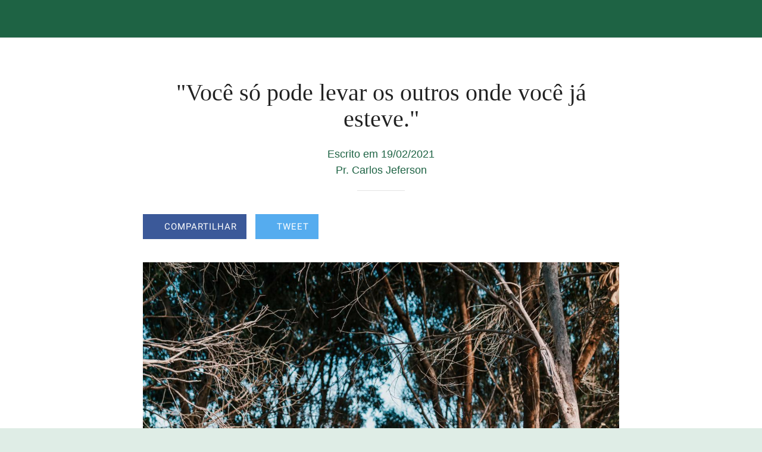

--- FILE ---
content_type: text/html; charset=utf-8
request_url: https://ibmontedafe.meuappbr.com/fala-pastor/c/0/i/54163424/voce-so-pode-levar-os-outros-onde-voce-ja-esteve
body_size: 24188
content:
<!DOCTYPE html><html style="--visible-tabbar-height:0px;--visible-safe-area-inset-bottom:env(safe-area-inset-bottom);--visible-safe-header-inset-bottom:0px;--visible-detail-swipe-pager-height:0px;" lang="pt-br"><head>
    <base href="/">
    <title>"Você só pode levar os outros onde você já esteve."</title>
    <meta http-equiv="X-UA-Compatible" content="IE=edge">
    <meta http-equiv="Content-Type" content="text/html; Charset=UTF-8">
    <meta name="viewport" content="width=device-width, initial-scale=1.0, viewport-fit=cover">
    <meta name="msapplication-tap-highlight" content="no">
    <meta name="apple-mobile-web-app-capable" content="yes">
    <link rel="manifest" href="/front-assets/manifest.json">
    <link rel="preconnect" href="https://fonts.gstatic.com/" crossorigin="">
    <link rel="preconnect" href="https://back.ww-cdn.com/" crossorigin="">
    <link rel="preload" href="/apiv4/getSettings?platform=webapp" crossorigin="" as="fetch">
    <link rel="preload" href="/apiv3/getLanguage" crossorigin="" as="fetch">
    <script nomodule="" src="front-assets/ie-polyfills.min.js"></script>
    <style type="text/css">@font-face{font-family:'Material Icons';font-style:normal;font-weight:400;src:url(https://fonts.gstatic.com/s/materialicons/v125/flUhRq6tzZclQEJ-Vdg-IuiaDsNa.woff) format('woff');}.material-icons{font-family:'Material Icons';font-weight:normal;font-style:normal;font-size:24px;line-height:1;letter-spacing:normal;text-transform:none;display:inline-block;white-space:nowrap;word-wrap:normal;direction:ltr;font-feature-settings:'liga';}@font-face{font-family:'Material Icons';font-style:normal;font-weight:400;src:url(https://fonts.gstatic.com/s/materialicons/v125/flUhRq6tzZclQEJ-Vdg-IuiaDsNcIhQ8tQ.woff2) format('woff2');}.material-icons{font-family:'Material Icons';font-weight:normal;font-style:normal;font-size:24px;line-height:1;letter-spacing:normal;text-transform:none;display:inline-block;white-space:nowrap;word-wrap:normal;direction:ltr;-webkit-font-feature-settings:'liga';-webkit-font-smoothing:antialiased;}</style>
    <style type="text/css">@font-face{font-family:'Roboto';font-style:normal;font-weight:400;font-display:swap;src:url(https://fonts.gstatic.com/s/roboto/v29/KFOmCnqEu92Fr1Mu4mxM.woff) format('woff');}@font-face{font-family:'Roboto';font-style:normal;font-weight:400;font-display:swap;src:url(https://fonts.gstatic.com/s/roboto/v29/KFOmCnqEu92Fr1Mu72xKKTU1Kvnz.woff2) format('woff2');unicode-range:U+0460-052F, U+1C80-1C88, U+20B4, U+2DE0-2DFF, U+A640-A69F, U+FE2E-FE2F;}@font-face{font-family:'Roboto';font-style:normal;font-weight:400;font-display:swap;src:url(https://fonts.gstatic.com/s/roboto/v29/KFOmCnqEu92Fr1Mu5mxKKTU1Kvnz.woff2) format('woff2');unicode-range:U+0400-045F, U+0490-0491, U+04B0-04B1, U+2116;}@font-face{font-family:'Roboto';font-style:normal;font-weight:400;font-display:swap;src:url(https://fonts.gstatic.com/s/roboto/v29/KFOmCnqEu92Fr1Mu7mxKKTU1Kvnz.woff2) format('woff2');unicode-range:U+1F00-1FFF;}@font-face{font-family:'Roboto';font-style:normal;font-weight:400;font-display:swap;src:url(https://fonts.gstatic.com/s/roboto/v29/KFOmCnqEu92Fr1Mu4WxKKTU1Kvnz.woff2) format('woff2');unicode-range:U+0370-03FF;}@font-face{font-family:'Roboto';font-style:normal;font-weight:400;font-display:swap;src:url(https://fonts.gstatic.com/s/roboto/v29/KFOmCnqEu92Fr1Mu7WxKKTU1Kvnz.woff2) format('woff2');unicode-range:U+0102-0103, U+0110-0111, U+0128-0129, U+0168-0169, U+01A0-01A1, U+01AF-01B0, U+1EA0-1EF9, U+20AB;}@font-face{font-family:'Roboto';font-style:normal;font-weight:400;font-display:swap;src:url(https://fonts.gstatic.com/s/roboto/v29/KFOmCnqEu92Fr1Mu7GxKKTU1Kvnz.woff2) format('woff2');unicode-range:U+0100-024F, U+0259, U+1E00-1EFF, U+2020, U+20A0-20AB, U+20AD-20CF, U+2113, U+2C60-2C7F, U+A720-A7FF;}@font-face{font-family:'Roboto';font-style:normal;font-weight:400;font-display:swap;src:url(https://fonts.gstatic.com/s/roboto/v29/KFOmCnqEu92Fr1Mu4mxKKTU1Kg.woff2) format('woff2');unicode-range:U+0000-00FF, U+0131, U+0152-0153, U+02BB-02BC, U+02C6, U+02DA, U+02DC, U+2000-206F, U+2074, U+20AC, U+2122, U+2191, U+2193, U+2212, U+2215, U+FEFF, U+FFFD;}</style>
<style>html{line-height:1.15;-webkit-text-size-adjust:100%}body{margin:0}html{line-height:1.5;font-family:"Roboto",sans-serif;font-weight:normal;color:rgba(0,0,0,.87)}@media only screen and (min-width: 0){html{font-size:14px}}@media only screen and (min-width: 1280px){html{font-size:14.5px}}@media only screen and (min-width: 1440px){html{font-size:15px}}:root{--tabbar-height:65px;--miniplayer-height:56px;--categories-pager-height:48px;--categories-pager-height-mobile:24px;--toolbar-down-height:56px;--toolbar-down-height-mobile:48px;--detail-swipe-pager-height:18px;--safe-header-inset-bottom:64px;--safe-area-inset-top:env(safe-area-inset-top);--visible-tabbar-height:0px;--visible-miniplayer-height:0px;--visible-categories-pager-height:0px;--visible-toolbar-down-height:0px;--visible-safe-area-inset-bottom:0px;--visible-detail-swipe-pager-height:0px;--visible-safe-header-inset-bottom:var(--safe-header-inset-bottom);--footer-height:calc( var(--visible-tabbar-height) + var(--visible-miniplayer-height) + var(--visible-categories-pager-height) + var(--visible-toolbar-down-height) + env(safe-area-inset-bottom) + var(--visible-detail-swipe-pager-height) );--rc-gradient-start-color:rgba(255, 255, 255, 0);--rc-obstrusive-bgcolor:0, 0, 0;--rc-obstrusive-opacity:1;--rc-radius:0;--ps-font-desktop:0px;--ps-font-tablet:0px;--ps-font-mobile:0px}@media only screen and (orientation: portrait) and (max-width: 599px),only screen and (orientation: landscape) and (max-width: 959px){:root{--miniplayer-height:60px;--safe-header-inset-bottom:56px}}:root{--vh:1vh}html,body{height:100vh;width:100vw}html{box-sizing:border-box}*,*:before,*:after{box-sizing:inherit;-webkit-tap-highlight-color:transparent}body{font-family:"Roboto",Helvetica,Arial,sans-serif;-webkit-font-smoothing:antialiased;-moz-osx-font-smoothing:grayscale;-ms-overflow-style:-ms-autohiding-scrollbar;overflow-x:hidden}@media only screen and (min-width: 0){body{font-size:15px}}@media only screen and (min-width: 960px){body{font-size:15.5px}}@media only screen and (min-width: 1280px){body{font-size:16px}}*{word-wrap:break-word;touch-action:manipulation}</style><style>html{line-height:1.15;-webkit-text-size-adjust:100%}body{margin:0}h1{font-size:2em;margin:.67em 0}hr{box-sizing:content-box;height:0;overflow:visible}a{background-color:transparent}strong{font-weight:bolder}img{border-style:none}button{font-family:inherit;font-size:100%;line-height:1.15;margin:0}button{overflow:visible}button{text-transform:none}button{-webkit-appearance:button}button::-moz-focus-inner{border-style:none;padding:0}button:-moz-focusring{outline:1px dotted ButtonText}a{text-decoration:none}html{line-height:1.5;font-family:"Roboto",sans-serif;font-weight:normal;color:rgba(0,0,0,.87)}@media only screen and (min-width: 0){html{font-size:14px}}@media only screen and (min-width: 1280px){html{font-size:14.5px}}@media only screen and (min-width: 1440px){html{font-size:15px}}h1{font-weight:400;line-height:1.1}h1{font-size:4.2rem;line-height:110%;margin:2.1rem 0 1.68rem}em{font-style:italic}strong{font-weight:500}i{line-height:inherit}.mat-icon-button{font-family:Roboto,"Helvetica Neue",sans-serif;font-size:14px;font-weight:500}.mat-ripple{overflow:hidden;position:relative}.mat-ripple:not(:empty){transform:translateZ(0)}.cdk-visually-hidden{border:0;clip:rect(0 0 0 0);height:1px;margin:-1px;overflow:hidden;padding:0;position:absolute;width:1px;white-space:nowrap;outline:0;-webkit-appearance:none;-moz-appearance:none}.mat-focus-indicator{position:relative}.mat-icon-button{color:inherit;background:transparent}.mat-button-focus-overlay{background:black}.mat-drawer-container{background-color:#fafafa;color:rgba(0,0,0,.87)}.mat-drawer{background-color:#fff;color:rgba(0,0,0,.87)}.mat-drawer:not(.mat-drawer-side){box-shadow:0 8px 10px -5px rgba(0,0,0,.2),0 16px 24px 2px rgba(0,0,0,.14),0 6px 30px 5px rgba(0,0,0,.12)}.gbui-icon{background-size:cover;background-position:center center;font-size:24px;width:inherit;height:inherit}.gbui-icon-button{padding:0;border:none;background-color:transparent;background-color:initial;cursor:pointer}[gbIcon]{background:transparent center center no-repeat;background-size:cover;border:none;line-height:1}:root{--tabbar-height:65px;--miniplayer-height:56px;--categories-pager-height:48px;--categories-pager-height-mobile:24px;--toolbar-down-height:56px;--toolbar-down-height-mobile:48px;--detail-swipe-pager-height:18px;--safe-header-inset-bottom:64px;--safe-area-inset-top:env(safe-area-inset-top);--visible-tabbar-height:0px;--visible-miniplayer-height:0px;--visible-categories-pager-height:0px;--visible-toolbar-down-height:0px;--visible-safe-area-inset-bottom:0px;--visible-detail-swipe-pager-height:0px;--visible-safe-header-inset-bottom:var(--safe-header-inset-bottom);--footer-height:calc( var(--visible-tabbar-height) + var(--visible-miniplayer-height) + var(--visible-categories-pager-height) + var(--visible-toolbar-down-height) + env(safe-area-inset-bottom) + var(--visible-detail-swipe-pager-height) );--rc-gradient-start-color:rgba(255, 255, 255, 0);--rc-obstrusive-bgcolor:0, 0, 0;--rc-obstrusive-opacity:1;--rc-radius:0;--ps-font-desktop:0px;--ps-font-tablet:0px;--ps-font-mobile:0px}@media only screen and (orientation: portrait) and (max-width: 599px),only screen and (orientation: landscape) and (max-width: 959px){:root{--miniplayer-height:60px;--safe-header-inset-bottom:56px}}:root{--vh:1vh}html,body{height:100vh;width:100vw}html{box-sizing:border-box}*,*:before,*:after{box-sizing:inherit;-webkit-tap-highlight-color:transparent}body{font-family:"Roboto",Helvetica,Arial,sans-serif;-webkit-font-smoothing:antialiased;-moz-osx-font-smoothing:grayscale;-ms-overflow-style:-ms-autohiding-scrollbar;overflow-x:hidden}@media only screen and (min-width: 0){body{font-size:15px}}@media only screen and (min-width: 960px){body{font-size:15.5px}}@media only screen and (min-width: 1280px){body{font-size:16px}}*{word-wrap:break-word;touch-action:manipulation}hr{height:0;border:0;border-top-width:1px;display:block}hr.sep{margin:20px 0;width:80px}ul{margin:0}ul:not(.browser-default){padding-left:0;padding-right:0;list-style-type:none}ul:not(.browser-default) li{list-style-type:none}img{max-width:100%}blockquote{margin:20px 0;padding-left:1.5rem}strong{font-weight:bold}.clear{clear:both}.boxed{width:100%;margin:auto;min-width:1000px}@media only screen and (orientation: portrait) and (max-width: 1024px),only screen and (orientation: landscape) and (max-width: 1279px){.boxed{min-width:0;min-width:initial}}.icon{background:none;border:none;padding:0}.mat-drawer-container{background-color:transparent;background-color:initial}</style><link rel="stylesheet" href="https://back.ww-cdn.com/superstatic/front-res/2199094/front-css/styles.22565af41b9a084bf21a.css" media="print" onload="this.media='all'"><noscript><link rel="stylesheet" href="front-css/styles.22565af41b9a084bf21a.css"></noscript><meta name="keywords" content=""><meta name="theme-color" content="#1E6344"><meta property="twitter:card" content="summary_large_image"><meta property="fb:app_id" content="275263287177557"><meta name="apple-mobile-web-app-title" content="IB Monte da Fé"><meta name="apple-mobile-web-app-status-bar-style" content="black-translucent"><link rel="apple-touch-icon" href="https://back.ww-cdn.com/apiv3/cdn/2199094/apiv3/release/iphone/10/photo/meta_images_touchIcon@2x.png?v=1590461863"><link href="https://fonts.gstatic.com" rel="preconnect" crossorigin=""><style ng-transition="gb-app">[_nghost-sc139]{inset:0;z-index:0;pointer-events:none;position:absolute;transform:translateZ(0)}.fixed[_nghost-sc139]{position:fixed}.fixed[_nghost-sc139]   .bg-landscape[_ngcontent-sc139], .fixed[_nghost-sc139]   .bg-portrait[_ngcontent-sc139], .fixed[_nghost-sc139]   .bg-mobile[_ngcontent-sc139]{position:fixed}.bg-landscape[_ngcontent-sc139], .bg-portrait[_ngcontent-sc139], .bg-mobile[_ngcontent-sc139]{background:transparent center center no-repeat;background-size:cover;inset:0;position:absolute;transform:translateZ(0)}.bg-landscape-img[_ngcontent-sc139], .bg-portrait-img[_ngcontent-sc139]{object-fit:cover;inset:0;height:100%;width:100%;position:absolute;transform:translateZ(0)}@media only screen and (orientation: portrait) and (min-width: 1025px),only screen and (orientation: landscape) and (min-width: 1280px){.bg-mobile[_ngcontent-sc139]{visibility:hidden}}@media only screen and (orientation: portrait) and (min-width: 1025px) and (orientation: landscape),only screen and (orientation: landscape) and (min-width: 1280px) and (orientation: landscape){.bg-portrait[_ngcontent-sc139], .bg-portrait-img[_ngcontent-sc139]{visibility:hidden}}@media only screen and (orientation: portrait) and (min-width: 1025px) and (orientation: portrait),only screen and (orientation: landscape) and (min-width: 1280px) and (orientation: portrait){.bg-landscape[_ngcontent-sc139], .bg-landscape-img[_ngcontent-sc139]{visibility:hidden}}@media only screen and (orientation: portrait) and (min-width: 600px) and (max-width: 1024px),only screen and (orientation: landscape) and (min-width: 960px) and (max-width: 1279px){.bg-mobile[_ngcontent-sc139]{visibility:hidden}}@media only screen and (orientation: portrait) and (min-width: 600px) and (max-width: 1024px) and (orientation: landscape),only screen and (orientation: landscape) and (min-width: 960px) and (max-width: 1279px) and (orientation: landscape){.bg-portrait[_ngcontent-sc139], .bg-portrait-img[_ngcontent-sc139]{visibility:hidden}}@media only screen and (orientation: portrait) and (min-width: 600px) and (max-width: 1024px) and (orientation: portrait),only screen and (orientation: landscape) and (min-width: 960px) and (max-width: 1279px) and (orientation: portrait){.bg-landscape[_ngcontent-sc139], .bg-landscape-img[_ngcontent-sc139]{visibility:hidden}}@media only screen and (orientation: portrait) and (max-width: 599px),only screen and (orientation: landscape) and (max-width: 959px){.bg-portrait[_ngcontent-sc139], .bg-landscape[_ngcontent-sc139], .bg-portrait-img[_ngcontent-sc139], .bg-landscape-img[_ngcontent-sc139]{visibility:hidden}}</style><meta name="description" content="A 3ª viagem missionária de Paulo descortina em Éfeso revelações espirituais diversas sobre a necessidade imperiosa do revestimento de poder do Espírito Santo para o cristão: seja para consolidar/amad..."><meta property="twitter:title" content="&quot;Você só pode levar os outros onde você já esteve.&quot;"><meta property="twitter:description" content="A 3ª viagem missionária de Paulo descortina em Éfeso revelações espirituais diversas sobre a necessidade imperiosa do revestimento de poder do Espírito Santo para o cristão: seja para consolidar/amad..."><meta property="twitter:image" content="https://cmsphoto.ww-cdn.com/resizeapi/c7cbe21c143f21bfd6e977b60d65b797fe01d016/3200/-1/"><meta property="og:type" content="article"><meta property="og:title" content="&quot;Você só pode levar os outros onde você já esteve.&quot;"><meta property="og:description" content="A 3ª viagem missionária de Paulo descortina em Éfeso revelações espirituais diversas sobre a necessidade imperiosa do revestimento de poder do Espírito Santo para o cristão: seja para consolidar/amad..."><meta property="og:url" content="https://ibmontedafe.meuappbr.com/fala-pastor/i/54163424/voce-so-pode-levar-os-outros-onde-voce-ja-esteve"><meta property="og:image" content="https://cmsphoto.ww-cdn.com/resizeapi/c7cbe21c143f21bfd6e977b60d65b797fe01d016/3200/-1/"><link rel="canonical" href="https://ibmontedafe.meuappbr.com/fala-pastor/i/54163424/voce-so-pode-levar-os-outros-onde-voce-ja-esteve"><style ng-transition="gb-app">#main-outlet-container[_ngcontent-sc528]{position:relative;width:100%;height:100%}.swipe[_ngcontent-sc528]{display:block;height:100%;background:transparent center center no-repeat;background-size:cover;padding-top:env(safe-area-inset-top)}.swipe-menu[_ngcontent-sc528]{display:flex;flex-direction:column;height:100%;overflow:hidden}.swipe-menu[_ngcontent-sc528]   gb-scrollable-content[_ngcontent-sc528]{display:flex;flex-direction:column}.swipe-menu[_ngcontent-sc528]   gb-scrollable-content.align-middle[_ngcontent-sc528]{justify-content:center}.swipe-menu[_ngcontent-sc528]   .swipe-menu-scrollable[_ngcontent-sc528]{display:flex;flex-direction:column;justify-content:flex-start;overflow-x:hidden;max-height:100%}.swipe-menu[_ngcontent-sc528]   gb-root-swipe-footer[_ngcontent-sc528]{flex:1 0 auto}</style><style ng-transition="gb-app">mat-sidenav-container.hide-backdrop[_ngcontent-sc128]{background-color:initial}mat-sidenav-container.hide-backdrop[_ngcontent-sc128]    >.mat-drawer-backdrop{opacity:0}mat-sidenav-container[_ngcontent-sc128]    {height:100%;overflow:initial}.open[_nghost-sc128]   mat-sidenav-container[_ngcontent-sc128]    {z-index:1300}mat-sidenav-container[_ngcontent-sc128]     .mat-drawer-backdrop{position:fixed}mat-sidenav-container[_ngcontent-sc128]     mat-sidenav-content{overflow:initial}mat-sidenav[_ngcontent-sc128]{height:100%;min-width:0}gb-root-tabbar[_nghost-sc128]   mat-sidenav.mat-drawer[_ngcontent-sc128], gb-root-tabbar   [_nghost-sc128]   mat-sidenav.mat-drawer[_ngcontent-sc128], gb-root-floating-tabbar[_nghost-sc128]   mat-sidenav.mat-drawer[_ngcontent-sc128], gb-root-floating-tabbar   [_nghost-sc128]   mat-sidenav.mat-drawer[_ngcontent-sc128]{background-color:transparent}gb-root-tabbar[_nghost-sc128]   mat-sidenav.mat-drawer[_ngcontent-sc128]   a[_ngcontent-sc128], gb-root-tabbar   [_nghost-sc128]   mat-sidenav.mat-drawer[_ngcontent-sc128]   a[_ngcontent-sc128], gb-root-floating-tabbar[_nghost-sc128]   mat-sidenav.mat-drawer[_ngcontent-sc128]   a[_ngcontent-sc128], gb-root-floating-tabbar   [_nghost-sc128]   mat-sidenav.mat-drawer[_ngcontent-sc128]   a[_ngcontent-sc128], gb-root-tabbar[_nghost-sc128]   mat-sidenav.mat-drawer[_ngcontent-sc128]   button[_ngcontent-sc128], gb-root-tabbar   [_nghost-sc128]   mat-sidenav.mat-drawer[_ngcontent-sc128]   button[_ngcontent-sc128], gb-root-floating-tabbar[_nghost-sc128]   mat-sidenav.mat-drawer[_ngcontent-sc128]   button[_ngcontent-sc128], gb-root-floating-tabbar   [_nghost-sc128]   mat-sidenav.mat-drawer[_ngcontent-sc128]   button[_ngcontent-sc128]{outline:none}.no-bg[_nghost-sc128]   mat-sidenav[_ngcontent-sc128]{box-shadow:none;background-color:transparent}@media only screen and (orientation: portrait) and (max-width: 599px),only screen and (orientation: landscape) and (max-width: 959px){gb-root-tabbar[_nghost-sc128]   mat-sidenav.mat-drawer[_ngcontent-sc128], gb-root-tabbar   [_nghost-sc128]   mat-sidenav.mat-drawer[_ngcontent-sc128]{height:calc(100% - 66px);height:calc(100% - 66px - env(safe-area-inset-bottom));box-shadow:none!important;transition:none!important}gb-root-tabbar[_nghost-sc128]   mat-sidenav-container[_ngcontent-sc128]     .mat-drawer-backdrop, gb-root-tabbar   [_nghost-sc128]   mat-sidenav-container[_ngcontent-sc128]     .mat-drawer-backdrop{bottom:66px;bottom:calc(66px + env(safe-area-inset-bottom))}}</style><style ng-transition="gb-app">[_nghost-sc113]{display:block;height:100%;overflow-y:auto}.no-scrollbar[_nghost-sc113]::-webkit-scrollbar{width:0!important}.windows-scrollbar[_nghost-sc113]::-webkit-scrollbar-track:vertical, .windows-scrollbar[_nghost-sc113]   *[_ngcontent-sc113]::-webkit-scrollbar-track:vertical{background-color:#0000;border-right:3px solid rgba(255,255,255,.6)}.windows-scrollbar[_nghost-sc113]::-webkit-scrollbar, .windows-scrollbar[_nghost-sc113]   *[_ngcontent-sc113]::-webkit-scrollbar{width:3px}.windows-scrollbar[_nghost-sc113]::-webkit-scrollbar-thumb:vertical, .windows-scrollbar[_nghost-sc113]   *[_ngcontent-sc113]::-webkit-scrollbar-thumb:vertical{background-color:#0000;border-right:3px solid rgba(50,50,50,.5)}.windows-scrollbar[_nghost-sc113]::-webkit-scrollbar-thumb:vertical:hover, .windows-scrollbar[_nghost-sc113]   *[_ngcontent-sc113]::-webkit-scrollbar-thumb:vertical:hover{background-color:#969696b3;border-right:none;border-radius:10px}.windows-scrollbar[_nghost-sc113]::-webkit-scrollbar-track:horizontal, .windows-scrollbar[_nghost-sc113]   *[_ngcontent-sc113]::-webkit-scrollbar-track:horizontal{background-color:#0000;border-bottom:3px solid rgba(255,255,255,.6)}.windows-scrollbar[_nghost-sc113]::-webkit-scrollbar:horizontal, .windows-scrollbar[_nghost-sc113]   *[_ngcontent-sc113]::-webkit-scrollbar:horizontal{height:3px}.windows-scrollbar[_nghost-sc113]::-webkit-scrollbar-thumb:horizontal, .windows-scrollbar[_nghost-sc113]   *[_ngcontent-sc113]::-webkit-scrollbar-thumb:horizontal{background-color:#0000;border-bottom:3px solid rgba(50,50,50,.5)}.windows-scrollbar[_nghost-sc113]::-webkit-scrollbar-thumb:horizontal:hover, .windows-scrollbar[_nghost-sc113]   *[_ngcontent-sc113]::-webkit-scrollbar-thumb:horizontal:hover{background-color:#969696b3;border-bottom:none;border-radius:10px}</style><style ng-transition="gb-app">[_nghost-sc526]{flex-shrink:0}.align-center[_nghost-sc526]{display:flex;justify-content:center;text-align:center}.align-center[_nghost-sc526]   gb-menu-element-title-break[_ngcontent-sc526]{justify-content:center}[_nghost-sc526]:not(.align-center)     gb-menu-element-classic-link a .classic-link-icon{display:flex;justify-content:center;width:24px}ul[_ngcontent-sc526]{width:100%}</style><style ng-transition="gb-app">.mat-drawer-container{position:relative;z-index:1;box-sizing:border-box;-webkit-overflow-scrolling:touch;display:block;overflow:hidden}.mat-drawer-container[fullscreen]{top:0;left:0;right:0;bottom:0;position:absolute}.mat-drawer-container[fullscreen].mat-drawer-container-has-open{overflow:hidden}.mat-drawer-container.mat-drawer-container-explicit-backdrop .mat-drawer-side{z-index:3}.mat-drawer-container.ng-animate-disabled .mat-drawer-backdrop,.mat-drawer-container.ng-animate-disabled .mat-drawer-content,.ng-animate-disabled .mat-drawer-container .mat-drawer-backdrop,.ng-animate-disabled .mat-drawer-container .mat-drawer-content{transition:none}.mat-drawer-backdrop{top:0;left:0;right:0;bottom:0;position:absolute;display:block;z-index:3;visibility:hidden}.mat-drawer-backdrop.mat-drawer-shown{visibility:visible}.mat-drawer-transition .mat-drawer-backdrop{transition-duration:400ms;transition-timing-function:cubic-bezier(0.25, 0.8, 0.25, 1);transition-property:background-color,visibility}.cdk-high-contrast-active .mat-drawer-backdrop{opacity:.5}.mat-drawer-content{position:relative;z-index:1;display:block;height:100%;overflow:auto}.mat-drawer-transition .mat-drawer-content{transition-duration:400ms;transition-timing-function:cubic-bezier(0.25, 0.8, 0.25, 1);transition-property:transform,margin-left,margin-right}.mat-drawer{position:relative;z-index:4;display:block;position:absolute;top:0;bottom:0;z-index:3;outline:0;box-sizing:border-box;overflow-y:auto;transform:translate3d(-100%, 0, 0)}.cdk-high-contrast-active .mat-drawer,.cdk-high-contrast-active [dir=rtl] .mat-drawer.mat-drawer-end{border-right:solid 1px currentColor}.cdk-high-contrast-active [dir=rtl] .mat-drawer,.cdk-high-contrast-active .mat-drawer.mat-drawer-end{border-left:solid 1px currentColor;border-right:none}.mat-drawer.mat-drawer-side{z-index:2}.mat-drawer.mat-drawer-end{right:0;transform:translate3d(100%, 0, 0)}[dir=rtl] .mat-drawer{transform:translate3d(100%, 0, 0)}[dir=rtl] .mat-drawer.mat-drawer-end{left:0;right:auto;transform:translate3d(-100%, 0, 0)}.mat-drawer[style*="visibility: hidden"]{display:none}.mat-drawer-inner-container{width:100%;height:100%;overflow:auto;-webkit-overflow-scrolling:touch}.mat-sidenav-fixed{position:fixed}</style><style ng-transition="gb-app">[_nghost-sc525]{display:flex;flex-direction:column;flex-shrink:0}.header-container[_ngcontent-sc525]{display:flex}.header-container[_ngcontent-sc525]   ul.elements[_ngcontent-sc525]{display:flex;flex-direction:column;overflow-y:auto;width:100%;max-height:50vh}.header-container[_ngcontent-sc525]   ul.elements[_ngcontent-sc525]   li.element[_ngcontent-sc525]{display:flex;flex-direction:column}.header-container[_ngcontent-sc525]   ul.elements[_ngcontent-sc525]   li.element[_ngcontent-sc525] > *[_ngcontent-sc525]:not(gb-menu-element-separator){margin-top:12px;margin-bottom:12px}.header-container[_ngcontent-sc525]   ul.elements[_ngcontent-sc525]   li.element[_ngcontent-sc525]     gb-menu-element-login .avatar{width:68px;height:68px;line-height:68px}.header-container[_ngcontent-sc525]   ul.elements[_ngcontent-sc525]   li.element[_ngcontent-sc525]     gb-menu-element-logo .logo{max-height:180px;max-width:84%}.header-container.align-center[_ngcontent-sc525]{justify-content:center;text-align:center}.header-container.align-center[_ngcontent-sc525]   gb-menu-element-logo[_ngcontent-sc525]{margin-right:20px;margin-left:20px}.header-container.align-left[_ngcontent-sc525]   gb-menu-element-logo[_ngcontent-sc525]{align-items:flex-start}.header-container.floating[_ngcontent-sc525]{flex:1;align-items:flex-end}.header-container[_ngcontent-sc525]:not(.floating)   ul.elements[_ngcontent-sc525]{padding:10px 0}@media only screen and (orientation: portrait) and (min-width: 600px) and (max-width: 1024px),only screen and (orientation: landscape) and (min-width: 960px) and (max-width: 1279px){.header-container[_ngcontent-sc525]   ul.elements[_ngcontent-sc525]   li.element[_ngcontent-sc525]     gb-menu-element-login .block .avatar{width:56px;height:56px;line-height:56px}.header-container[_ngcontent-sc525]   ul.elements[_ngcontent-sc525]   li.element[_ngcontent-sc525]     gb-menu-element-login .block .login-icon{font-size:56px!important}.header-container[_ngcontent-sc525]   ul.elements[_ngcontent-sc525]   li.element[_ngcontent-sc525]     gb-menu-element-logo .logo{max-height:120px}}@media only screen and (orientation: portrait) and (max-width: 599px),only screen and (orientation: landscape) and (max-width: 959px){.header-container[_ngcontent-sc525]   ul.elements[_ngcontent-sc525]   li.element[_ngcontent-sc525]     gb-menu-element-login .block .avatar{width:46px;height:46px;line-height:46px}.header-container[_ngcontent-sc525]   ul.elements[_ngcontent-sc525]   li.element[_ngcontent-sc525]     gb-menu-element-login .block .login-icon{font-size:46px!important}.header-container[_ngcontent-sc525]   ul.elements[_ngcontent-sc525]   li.element[_ngcontent-sc525]     gb-menu-element-logo .logo{max-height:120px}}</style><style ng-transition="gb-app">[_nghost-sc527]{display:flex;flex-direction:column;justify-content:flex-end}.footer-container[_ngcontent-sc527]{display:flex}.footer-container[_ngcontent-sc527]   ul.elements[_ngcontent-sc527]{display:flex;flex-direction:column;overflow-y:auto;width:100%;max-height:50vh}.footer-container[_ngcontent-sc527]   ul.elements[_ngcontent-sc527]   li.element[_ngcontent-sc527]{display:flex;flex-direction:column}.footer-container[_ngcontent-sc527]   ul.elements[_ngcontent-sc527]   li.element[_ngcontent-sc527]   gb-menu-element-classic-link[_ngcontent-sc527]{margin:4px 0}.footer-container[_ngcontent-sc527]   ul.elements[_ngcontent-sc527]   li.element[_ngcontent-sc527]     gb-menu-element-login{margin:11px 0}.footer-container[_ngcontent-sc527]   ul.elements[_ngcontent-sc527]   li.element[_ngcontent-sc527]     gb-menu-element-login .inline .login-icon .avatar{width:52px;height:52px;line-height:52px}.footer-container[_ngcontent-sc527]   ul.elements[_ngcontent-sc527]   li.element[_ngcontent-sc527]   gb-menu-element-shortcuts[_ngcontent-sc527]{margin:12px 0;padding:0}.footer-container[_ngcontent-sc527]   ul.elements[_ngcontent-sc527]   li.element[_ngcontent-sc527]   gb-menu-element-copyright[_ngcontent-sc527]{margin:12px 0}.footer-container.align-center[_ngcontent-sc527]{justify-content:center}.footer-container.align-center[_ngcontent-sc527]   li.element[_ngcontent-sc527]{text-align:center}.footer-container.align-center[_ngcontent-sc527]     a{justify-content:center}.footer-container[_ngcontent-sc527]:not(.align-center)     gb-menu-element-classic-link a .classic-link-icon{display:flex;justify-content:center;width:24px}.footer-container.floating[_ngcontent-sc527]{flex:1;align-items:flex-start}.footer-container[_ngcontent-sc527]:not(.floating)   ul.elements[_ngcontent-sc527]{padding:10px 0}@media only screen and (orientation: portrait) and (max-width: 599px),only screen and (orientation: landscape) and (max-width: 959px){.footer-container[_ngcontent-sc527]   ul.elements[_ngcontent-sc527]   li.element[_ngcontent-sc527]   gb-menu-element-shortcuts[_ngcontent-sc527], .footer-container[_ngcontent-sc527]   ul.elements[_ngcontent-sc527]   li.element[_ngcontent-sc527]   gb-menu-element-copyright[_ngcontent-sc527], .footer-container[_ngcontent-sc527]   ul.elements[_ngcontent-sc527]   li.element[_ngcontent-sc527]   gb-menu-element-classic-link[_ngcontent-sc527], .footer-container[_ngcontent-sc527]   ul.elements[_ngcontent-sc527]   li.element[_ngcontent-sc527]   gb-menu-element-login[_ngcontent-sc527]{margin:6px 0}.footer-container[_ngcontent-sc527]{padding-bottom:env(safe-area-inset-bottom)}}</style><style ng-transition="gb-app">mat-drawer-container.hide-backdrop[_ngcontent-sc126]{background-color:initial}mat-drawer-container.hide-backdrop[_ngcontent-sc126]    >.mat-drawer-backdrop{opacity:0}mat-drawer-container[_ngcontent-sc126]    {height:100%;overflow:initial}.open[_nghost-sc126]   mat-drawer-container[_ngcontent-sc126]    {z-index:1300}mat-drawer-container[_ngcontent-sc126]     .mat-drawer-backdrop{position:fixed}mat-drawer-container[_ngcontent-sc126]     mat-drawer-content{overflow:initial}mat-drawer[_ngcontent-sc126]{position:fixed;height:100%;width:400px;min-width:0}mat-drawer.no-shadow[_ngcontent-sc126]{box-shadow:none}@media only screen and (orientation: portrait) and (min-width: 600px) and (max-width: 1024px),only screen and (orientation: landscape) and (min-width: 960px) and (max-width: 1279px){mat-drawer[_ngcontent-sc126]{width:320px}}@media only screen and (orientation: portrait) and (max-width: 599px),only screen and (orientation: landscape) and (max-width: 959px){mat-drawer[_ngcontent-sc126]{width:100%}}</style><style ng-transition="gb-app">[_nghost-sc464]{display:block;min-height:100%;padding-bottom:var(--footer-height)}[_nghost-sc464] > *[_ngcontent-sc464]{display:flex;flex-direction:column;min-height:calc(100vh - var(--footer-height))}</style><style ng-transition="gb-app">[_nghost-sc222]{display:flex;flex-direction:column;justify-content:center;align-items:center}.title[_ngcontent-sc222]{padding:0 .1em}</style><style ng-transition="gb-app">[_nghost-sc225]{display:block;padding:6px 0}ul.shortcuts[_ngcontent-sc225]{display:flex}ul.shortcuts[_ngcontent-sc225]   li.shortcut[_ngcontent-sc225]   .shortcut-link[_ngcontent-sc225]{outline:none}ul.shortcuts[_ngcontent-sc225]   li.shortcut[_ngcontent-sc225]   .shortcut-link[_ngcontent-sc225]   .icon[_ngcontent-sc225], ul.shortcuts[_ngcontent-sc225]   li.shortcut[_ngcontent-sc225]   .shortcut-link[_ngcontent-sc225]   .icon[_ngcontent-sc225]   [gbIcon][_ngcontent-sc225]{display:flex}ul.shortcuts.block[_ngcontent-sc225]{justify-content:center}ul.shortcuts.block[_ngcontent-sc225]   li.shortcut[_ngcontent-sc225]{margin:0 20px}ul.shortcuts.block[_ngcontent-sc225]   li.shortcut[_ngcontent-sc225]   .shortcut-link[_ngcontent-sc225]{display:block}ul.shortcuts.block[_ngcontent-sc225]   li.shortcut[_ngcontent-sc225]   .shortcut-link[_ngcontent-sc225]   .icon[_ngcontent-sc225]{justify-content:center}ul.shortcuts.block[_ngcontent-sc225]   li.shortcut[_ngcontent-sc225]   .shortcut-link[_ngcontent-sc225]   .icon.with-title[_ngcontent-sc225]{margin-bottom:12px}ul.shortcuts.block[_ngcontent-sc225]   li.shortcut[_ngcontent-sc225]   .shortcut-link[_ngcontent-sc225]   .shortcut-title[_ngcontent-sc225]{font-size:15px!important}ul.shortcuts.inline[_ngcontent-sc225]   li.shortcut[_ngcontent-sc225]{display:flex;margin-right:20px}ul.shortcuts.inline[_ngcontent-sc225]   li.shortcut[_ngcontent-sc225]   .shortcut-link[_ngcontent-sc225]{display:flex;align-items:center}ul.shortcuts.inline[_ngcontent-sc225]   li.shortcut[_ngcontent-sc225]   .shortcut-link[_ngcontent-sc225]   .icon[_ngcontent-sc225]{justify-content:center}ul.shortcuts.inline[_ngcontent-sc225]   li.shortcut[_ngcontent-sc225]   .shortcut-link[_ngcontent-sc225]   .icon.with-title[_ngcontent-sc225]{margin-right:12px}ul.shortcuts.inline[_ngcontent-sc225]   li.shortcut[_ngcontent-sc225]   .shortcut-link[_ngcontent-sc225]   .shortcut-title[_ngcontent-sc225]{font-size:15px!important}</style><style ng-transition="gb-app">[_nghost-sc221]{display:block}</style><style ng-transition="gb-app">gb-loading-spinner{display:flex;justify-content:center;padding:20px 0}gb-loading-spinner.fixed{position:fixed;width:100%;top:64px}gb-loading-spinner circle{animation-duration:4s!important;animation-timing-function:ease-in-out!important;animation-iteration-count:infinite!important}gb-loading-spinner mat-spinner.small circle{animation-name:colors,mat-progress-spinner-stroke-rotate-50!important}gb-loading-spinner mat-spinner:not(.small) circle{animation-name:colors,mat-progress-spinner-stroke-rotate-100!important}@keyframes colors{0%{stroke:#42a5f5}25%{stroke:#f44336}50%{stroke:#fdd835}75%{stroke:#4caf50}to{stroke:#42a5f5}}@media only screen and (orientation: portrait) and (max-width: 1024px),only screen and (orientation: landscape) and (max-width: 1279px){gb-loading-spinner.fixed{top:56px}}.gb-loading-spinner-backdrop{background-color:#fff}.gb-loading-spinner-backdrop.cdk-overlay-backdrop.cdk-overlay-backdrop-showing{opacity:.7}.gb-loading-spinner-backdrop~.cdk-overlay-pane gb-loading-spinner{position:fixed;top:0!important;bottom:0;left:0;right:0;display:flex;justify-content:center;align-items:center}
</style><style ng-transition="gb-app">.mat-progress-spinner{display:block;position:relative;overflow:hidden}.mat-progress-spinner svg{position:absolute;transform:rotate(-90deg);top:0;left:0;transform-origin:center;overflow:visible}.mat-progress-spinner circle{fill:rgba(0,0,0,0);transition:stroke-dashoffset 225ms linear}.cdk-high-contrast-active .mat-progress-spinner circle{stroke:CanvasText}.mat-progress-spinner[mode=indeterminate] svg{animation:mat-progress-spinner-linear-rotate 2000ms linear infinite}.mat-progress-spinner[mode=indeterminate] circle{transition-property:stroke;animation-duration:4000ms;animation-timing-function:cubic-bezier(0.35, 0, 0.25, 1);animation-iteration-count:infinite}.mat-progress-spinner._mat-animation-noopable svg,.mat-progress-spinner._mat-animation-noopable circle{animation:none;transition:none}@keyframes mat-progress-spinner-linear-rotate{0%{transform:rotate(0deg)}100%{transform:rotate(360deg)}}@keyframes mat-progress-spinner-stroke-rotate-100{0%{stroke-dashoffset:268.606171575px;transform:rotate(0)}12.5%{stroke-dashoffset:56.5486677px;transform:rotate(0)}12.5001%{stroke-dashoffset:56.5486677px;transform:rotateX(180deg) rotate(72.5deg)}25%{stroke-dashoffset:268.606171575px;transform:rotateX(180deg) rotate(72.5deg)}25.0001%{stroke-dashoffset:268.606171575px;transform:rotate(270deg)}37.5%{stroke-dashoffset:56.5486677px;transform:rotate(270deg)}37.5001%{stroke-dashoffset:56.5486677px;transform:rotateX(180deg) rotate(161.5deg)}50%{stroke-dashoffset:268.606171575px;transform:rotateX(180deg) rotate(161.5deg)}50.0001%{stroke-dashoffset:268.606171575px;transform:rotate(180deg)}62.5%{stroke-dashoffset:56.5486677px;transform:rotate(180deg)}62.5001%{stroke-dashoffset:56.5486677px;transform:rotateX(180deg) rotate(251.5deg)}75%{stroke-dashoffset:268.606171575px;transform:rotateX(180deg) rotate(251.5deg)}75.0001%{stroke-dashoffset:268.606171575px;transform:rotate(90deg)}87.5%{stroke-dashoffset:56.5486677px;transform:rotate(90deg)}87.5001%{stroke-dashoffset:56.5486677px;transform:rotateX(180deg) rotate(341.5deg)}100%{stroke-dashoffset:268.606171575px;transform:rotateX(180deg) rotate(341.5deg)}}</style><style mat-spinner-animation="50">
 @keyframes mat-progress-spinner-stroke-rotate-50 {
    0%      { stroke-dashoffset: 119.38052083641213;  transform: rotate(0); }
    12.5%   { stroke-dashoffset: 25.132741228718345;    transform: rotate(0); }
    12.5001%  { stroke-dashoffset: 25.132741228718345;    transform: rotateX(180deg) rotate(72.5deg); }
    25%     { stroke-dashoffset: 119.38052083641213;  transform: rotateX(180deg) rotate(72.5deg); }

    25.0001%   { stroke-dashoffset: 119.38052083641213;  transform: rotate(270deg); }
    37.5%   { stroke-dashoffset: 25.132741228718345;    transform: rotate(270deg); }
    37.5001%  { stroke-dashoffset: 25.132741228718345;    transform: rotateX(180deg) rotate(161.5deg); }
    50%     { stroke-dashoffset: 119.38052083641213;  transform: rotateX(180deg) rotate(161.5deg); }

    50.0001%  { stroke-dashoffset: 119.38052083641213;  transform: rotate(180deg); }
    62.5%   { stroke-dashoffset: 25.132741228718345;    transform: rotate(180deg); }
    62.5001%  { stroke-dashoffset: 25.132741228718345;    transform: rotateX(180deg) rotate(251.5deg); }
    75%     { stroke-dashoffset: 119.38052083641213;  transform: rotateX(180deg) rotate(251.5deg); }

    75.0001%  { stroke-dashoffset: 119.38052083641213;  transform: rotate(90deg); }
    87.5%   { stroke-dashoffset: 25.132741228718345;    transform: rotate(90deg); }
    87.5001%  { stroke-dashoffset: 25.132741228718345;    transform: rotateX(180deg) rotate(341.5deg); }
    100%    { stroke-dashoffset: 119.38052083641213;  transform: rotateX(180deg) rotate(341.5deg); }
  }
</style><style ng-transition="gb-app">[_nghost-sc281]{z-index:1050;position:sticky;top:0;display:block;width:100%}.fixed[_nghost-sc281]{position:fixed}.hide[_nghost-sc281], .resizing[_nghost-sc281]{position:relative}.resizing[_nghost-sc281]{overflow-x:initial}</style><style ng-transition="gb-app">.above[_nghost-sc267]{display:block}.navbar[_ngcontent-sc267]{z-index:1050;position:relative}.navbar[_ngcontent-sc267]   gb-background-image[_ngcontent-sc267]{height:100%}.navbar[_ngcontent-sc267]   .navbar-content[_ngcontent-sc267]{display:flex;justify-content:space-between;align-items:center;position:relative;height:100%}.navbar[_ngcontent-sc267]   .navbar-left[_ngcontent-sc267]{display:flex;z-index:1;align-items:center}.navbar[_ngcontent-sc267]   .navbar-left[_ngcontent-sc267]:not(.empty), .navbar[_ngcontent-sc267]   .navbar-left[_ngcontent-sc267]:not(:empty){padding-left:4px;margin-right:-12px}.navbar[_ngcontent-sc267]   .navbar-main[_ngcontent-sc267]{padding:4px 16px;flex:1;height:100%;min-width:0}.navbar[_ngcontent-sc267]   .navbar-right[_ngcontent-sc267]{display:flex;justify-content:flex-end;z-index:1;align-items:center;position:relative}.navbar[_ngcontent-sc267]   .navbar-right[_ngcontent-sc267]:not(.empty), .navbar[_ngcontent-sc267]   .navbar-right[_ngcontent-sc267]:not(:empty){padding-right:4px;margin-left:-12px}.navbar.medium[_ngcontent-sc267]   .navbar-content[_ngcontent-sc267], .navbar.big[_ngcontent-sc267]   .navbar-content[_ngcontent-sc267]{height:56px}.navbar.medium[_ngcontent-sc267]   .navbar-extend-content[_ngcontent-sc267], .navbar.medium[_ngcontent-sc267]   .navbar-main[_ngcontent-sc267], .navbar.big[_ngcontent-sc267]   .navbar-extend-content[_ngcontent-sc267], .navbar.big[_ngcontent-sc267]   .navbar-main[_ngcontent-sc267]{display:flex;flex-direction:column;flex:1}.navbar.medium[_ngcontent-sc267]   .navbar-main[_ngcontent-sc267], .navbar.big[_ngcontent-sc267]   .navbar-main[_ngcontent-sc267]{padding:16px}.navbar.medium[_ngcontent-sc267]   .with-elements[_ngcontent-sc267], .navbar.big[_ngcontent-sc267]   .with-elements[_ngcontent-sc267]{margin-top:-16px}.navbar.medium[_ngcontent-sc267]   .with-elements[_ngcontent-sc267]   .navbar-main[_ngcontent-sc267], .navbar.big[_ngcontent-sc267]   .with-elements[_ngcontent-sc267]   .navbar-main[_ngcontent-sc267]{padding:16px 52px}.navbar.medium[_ngcontent-sc267]   .with-elements.left-empty[_ngcontent-sc267]   .navbar-main[_ngcontent-sc267], .navbar.big[_ngcontent-sc267]   .with-elements.left-empty[_ngcontent-sc267]   .navbar-main[_ngcontent-sc267]{padding-left:16px;padding-right:16px}.navbar.medium[_ngcontent-sc267]   .navbar-extend-content[_ngcontent-sc267]{min-height:75px;max-height:calc(19vh - 40px)}.navbar.big[_ngcontent-sc267]   .navbar-extend-content[_ngcontent-sc267]{min-height:198px;max-height:calc(38vh - 40px)}.navbar[_ngcontent-sc267]     [gbToolBar]:not(.share-only) div.sharing gb-toolbar-item:last-of-type{border-right-width:1px;border-right-style:solid;padding-right:8px}.navbar[_ngcontent-sc267]     [gbToolBar]:not(.share-only) div.actions{margin-left:8px}.navbar[_ngcontent-sc267]     [gbToolBar].share-only gb-toolbar-item:last-of-type gb-toolbar-social-item{margin-right:0}.navbar.resizing[_ngcontent-sc267]{padding-top:56px;padding-top:calc(56px + env(safe-area-inset-top))}.navbar.resizing[_ngcontent-sc267]   .navbar-content[_ngcontent-sc267]{position:fixed;left:0;right:0;top:0;top:env(safe-area-inset-top);height:56px!important}.navbar.resizing[_ngcontent-sc267]   .layer[_ngcontent-sc267]{position:fixed;left:0;right:0;top:0;will-change:transform;transform-origin:top center}@media only screen and (orientation: portrait) and (min-width: 600px) and (max-width: 1024px),only screen and (orientation: landscape) and (min-width: 960px) and (max-width: 1279px){.navbar[_ngcontent-sc267]   .navbar-left[_ngcontent-sc267]:not(.empty), .navbar[_ngcontent-sc267]   .navbar-left[_ngcontent-sc267]:not(:empty){padding-left:8px}.navbar[_ngcontent-sc267]   .navbar-main[_ngcontent-sc267]{padding:4px 20px}}@media only screen and (orientation: portrait) and (min-width: 600px) and (max-width: 1024px) and (orientation: portrait),only screen and (orientation: landscape) and (min-width: 960px) and (max-width: 1279px) and (orientation: portrait){.navbar.medium[_ngcontent-sc267]   .navbar-extend-content[_ngcontent-sc267]{min-height:150px}.navbar.medium[_ngcontent-sc267]   .navbar-main[_ngcontent-sc267]{padding:40px 20px}.navbar.medium[_ngcontent-sc267]   .with-elements[_ngcontent-sc267]   .navbar-main[_ngcontent-sc267]{padding:40px 56px}.navbar.medium[_ngcontent-sc267]   .with-elements.left-empty[_ngcontent-sc267]   .navbar-main[_ngcontent-sc267]{padding-left:20px;padding-right:20px}}@media only screen and (orientation: portrait) and (min-width: 600px) and (max-width: 1024px) and (orientation: landscape),only screen and (orientation: landscape) and (min-width: 960px) and (max-width: 1279px) and (orientation: landscape){.navbar.medium[_ngcontent-sc267]   .navbar-extend-content[_ngcontent-sc267]{min-height:100px}.navbar.medium[_ngcontent-sc267]   .navbar-main[_ngcontent-sc267]{padding:20px}.navbar.medium[_ngcontent-sc267]   .with-elements[_ngcontent-sc267]   .navbar-main[_ngcontent-sc267]{padding:20px 56px}.navbar.medium[_ngcontent-sc267]   .with-elements.left-empty[_ngcontent-sc267]   .navbar-main[_ngcontent-sc267]{padding-left:20px;padding-right:20px}}@media only screen and (orientation: portrait) and (min-width: 600px) and (max-width: 1024px) and (orientation: portrait),only screen and (orientation: landscape) and (min-width: 960px) and (max-width: 1279px) and (orientation: portrait){.navbar.big[_ngcontent-sc267]   .navbar-extend-content[_ngcontent-sc267]{min-height:344px}.navbar.big[_ngcontent-sc267]   .navbar-main[_ngcontent-sc267]{padding:80px 20px}.navbar.big[_ngcontent-sc267]   .with-elements[_ngcontent-sc267]   .navbar-main[_ngcontent-sc267]{padding:80px 56px}.navbar.big[_ngcontent-sc267]   .with-elements.left-empty[_ngcontent-sc267]   .navbar-main[_ngcontent-sc267]{padding-left:20px;padding-right:20px}}@media only screen and (orientation: portrait) and (min-width: 600px) and (max-width: 1024px) and (orientation: landscape),only screen and (orientation: landscape) and (min-width: 960px) and (max-width: 1279px) and (orientation: landscape){.navbar.big[_ngcontent-sc267]   .navbar-extend-content[_ngcontent-sc267]{min-height:244px}.navbar.big[_ngcontent-sc267]   .navbar-main[_ngcontent-sc267]{padding:40px 20px}.navbar.big[_ngcontent-sc267]   .with-elements[_ngcontent-sc267]   .navbar-main[_ngcontent-sc267]{padding:40px 56px}.navbar.big[_ngcontent-sc267]   .with-elements.left-empty[_ngcontent-sc267]   .navbar-main[_ngcontent-sc267]{padding-left:20px;padding-right:20px}}@media only screen and (orientation: portrait) and (min-width: 600px) and (max-width: 1024px),only screen and (orientation: landscape) and (min-width: 960px) and (max-width: 1279px){.navbar[_ngcontent-sc267]   .navbar-right[_ngcontent-sc267]:not(.empty), .navbar[_ngcontent-sc267]   .navbar-right[_ngcontent-sc267]:not(:empty){padding-right:8px}}@media only screen and (orientation: portrait) and (min-width: 1025px),only screen and (orientation: landscape) and (min-width: 1280px){.navbar[_ngcontent-sc267]   .navbar-left[_ngcontent-sc267]:not(.empty), .navbar[_ngcontent-sc267]   .navbar-left[_ngcontent-sc267]:not(:empty){padding-left:8px}.navbar[_ngcontent-sc267]   .navbar-main[_ngcontent-sc267]{padding:4px 20px}.navbar.medium[_ngcontent-sc267]   .navbar-extend-content[_ngcontent-sc267]{min-height:126px}.navbar.medium[_ngcontent-sc267]   .navbar-main[_ngcontent-sc267]{padding:20px}.navbar.medium[_ngcontent-sc267]   .with-elements[_ngcontent-sc267]   .navbar-main[_ngcontent-sc267]{padding:20px 56px}.navbar.medium[_ngcontent-sc267]   .with-elements.left-empty[_ngcontent-sc267]   .navbar-main[_ngcontent-sc267]{padding-left:20px;padding-right:20px}.navbar.big[_ngcontent-sc267]   .navbar-extend-content[_ngcontent-sc267]{min-height:298px}.navbar.big[_ngcontent-sc267]   .navbar-main[_ngcontent-sc267]{padding:40px 20px}.navbar.big[_ngcontent-sc267]   .with-elements[_ngcontent-sc267]   .navbar-main[_ngcontent-sc267]{padding:40px 56px}.navbar.big[_ngcontent-sc267]   .with-elements.left-empty[_ngcontent-sc267]   .navbar-main[_ngcontent-sc267]{padding-left:20px;padding-right:20px}.navbar[_ngcontent-sc267]   .navbar-right[_ngcontent-sc267]:not(.empty), .navbar[_ngcontent-sc267]   .navbar-right[_ngcontent-sc267]:not(:empty){padding-right:28px}}@media only screen and (min-width: 1440px){.navbar[_ngcontent-sc267]   .navbar-left[_ngcontent-sc267]:not(.empty), .navbar[_ngcontent-sc267]   .navbar-left[_ngcontent-sc267]:not(:empty){padding-left:16px}.navbar[_ngcontent-sc267]   .navbar-main[_ngcontent-sc267]{padding:4px 28px}.navbar.medium[_ngcontent-sc267]   .navbar-extend-content[_ngcontent-sc267]{min-height:160px}.navbar.medium[_ngcontent-sc267]   .navbar-main[_ngcontent-sc267]{padding:28px}.navbar.medium[_ngcontent-sc267]   .with-elements[_ngcontent-sc267]   .navbar-main[_ngcontent-sc267]{padding:28px 64px}.navbar.medium[_ngcontent-sc267]   .with-elements.left-empty[_ngcontent-sc267]   .navbar-main[_ngcontent-sc267]{padding-left:28px;padding-right:28px}.navbar.big[_ngcontent-sc267]   .navbar-extend-content[_ngcontent-sc267]{min-height:366px}.navbar.big[_ngcontent-sc267]   .navbar-main[_ngcontent-sc267]{padding:56px 28px}.navbar.big[_ngcontent-sc267]   .with-elements[_ngcontent-sc267]   .navbar-main[_ngcontent-sc267]{padding:56px 64px}.navbar.big[_ngcontent-sc267]   .with-elements.left-empty[_ngcontent-sc267]   .navbar-main[_ngcontent-sc267]{padding-left:28px;padding-right:28px}.navbar[_ngcontent-sc267]   .navbar-right[_ngcontent-sc267]:not(.empty), .navbar[_ngcontent-sc267]   .navbar-right[_ngcontent-sc267]:not(:empty){padding-right:16px}}@media only screen and (orientation: portrait) and (min-width: 600px),only screen and (orientation: landscape) and (min-width: 960px){.navbar.small[_ngcontent-sc267]{height:64px;overflow:hidden}.navbar.medium[_ngcontent-sc267]   .navbar-content[_ngcontent-sc267], .navbar.big[_ngcontent-sc267]   .navbar-content[_ngcontent-sc267]{height:64px}.navbar.medium[_ngcontent-sc267]   .with-elements[_ngcontent-sc267], .navbar.big[_ngcontent-sc267]   .with-elements[_ngcontent-sc267]{margin-top:-20px}.navbar.medium[_ngcontent-sc267]   .navbar-extend-content[_ngcontent-sc267]{max-height:calc(19vh - 44px)}.navbar.big[_ngcontent-sc267]   .navbar-extend-content[_ngcontent-sc267]{max-height:calc(38vh - 44px)}.navbar.resizing[_ngcontent-sc267]{padding-top:64px}.navbar.resizing[_ngcontent-sc267]   .navbar-content[_ngcontent-sc267]{height:64px!important}}@media only screen and (orientation: portrait) and (max-width: 599px),only screen and (orientation: landscape) and (max-width: 959px){.navbar[_ngcontent-sc267]{padding-top:env(safe-area-inset-top)}.navbar.small[_ngcontent-sc267]{height:56px;height:calc(56px + env(safe-area-inset-top));overflow:hidden}}</style><style ng-transition="gb-app">[_nghost-sc266]{display:flex;justify-content:center;align-items:center;flex:1;height:100%;overflow:hidden}.align-left[_nghost-sc266]{justify-content:flex-start}.align-left[_nghost-sc266]   h1[_ngcontent-sc266], .align-left[_nghost-sc266] > a[_ngcontent-sc266]{width:100%}.item-title-displayed[_nghost-sc266]{justify-content:flex-start}.item-title-displayed[_nghost-sc266]   .title-content[_ngcontent-sc266]{width:100%;display:flex;flex-direction:column;justify-content:center}.item-title-displayed[_nghost-sc266]   .title-text[_ngcontent-sc266]{font-size:20px!important}.navbar.small[_nghost-sc266] -no-combinator[_nghost-sc266]:not(.item-title-displayed):not(.align-left)   .wrapper[_ngcontent-sc266], .navbar.small   [_nghost-sc266]:not(.item-title-displayed):not(.align-left)   .wrapper[_ngcontent-sc266], .navbar.resizing.ready[_nghost-sc266]:not(.item-title-displayed):not(.align-left)   .wrapper[_ngcontent-sc266], .navbar.resizing.ready   [_nghost-sc266]:not(.item-title-displayed):not(.align-left)   .wrapper[_ngcontent-sc266]{justify-content:center}.navbar.small[_nghost-sc266] -no-combinator[_nghost-sc266]:not(.item-title-displayed):not(.align-left).shrink-2, .navbar.small   [_nghost-sc266]:not(.item-title-displayed):not(.align-left).shrink-2, .navbar.resizing.ready[_nghost-sc266]:not(.item-title-displayed):not(.align-left).shrink-2, .navbar.resizing.ready   [_nghost-sc266]:not(.item-title-displayed):not(.align-left).shrink-2, .navbar.small[_nghost-sc266] -no-combinator[_nghost-sc266]:not(.item-title-displayed):not(.align-left).shrink-1, .navbar.small   [_nghost-sc266]:not(.item-title-displayed):not(.align-left).shrink-1, .navbar.resizing.ready[_nghost-sc266]:not(.item-title-displayed):not(.align-left).shrink-1, .navbar.resizing.ready   [_nghost-sc266]:not(.item-title-displayed):not(.align-left).shrink-1{position:absolute;width:100%;height:calc(100% - 8px);top:4px;left:0}.navbar.small[_nghost-sc266] -no-combinator[_nghost-sc266]:not(.item-title-displayed):not(.align-left).shrink-2   .wrapper[_ngcontent-sc266], .navbar.small   [_nghost-sc266]:not(.item-title-displayed):not(.align-left).shrink-2   .wrapper[_ngcontent-sc266], .navbar.resizing.ready[_nghost-sc266]:not(.item-title-displayed):not(.align-left).shrink-2   .wrapper[_ngcontent-sc266], .navbar.resizing.ready   [_nghost-sc266]:not(.item-title-displayed):not(.align-left).shrink-2   .wrapper[_ngcontent-sc266]{max-width:calc(100% - 208px)}.navbar.small[_nghost-sc266] -no-combinator[_nghost-sc266]:not(.item-title-displayed):not(.align-left).shrink-1   .wrapper[_ngcontent-sc266], .navbar.small   [_nghost-sc266]:not(.item-title-displayed):not(.align-left).shrink-1   .wrapper[_ngcontent-sc266], .navbar.resizing.ready[_nghost-sc266]:not(.item-title-displayed):not(.align-left).shrink-1   .wrapper[_ngcontent-sc266], .navbar.resizing.ready   [_nghost-sc266]:not(.item-title-displayed):not(.align-left).shrink-1   .wrapper[_ngcontent-sc266]{max-width:calc(100% - 104px)}.wrapper[_ngcontent-sc266]{max-width:100%}.navbar.small[_nghost-sc266]   .wrapper[_ngcontent-sc266], .navbar.small   [_nghost-sc266]   .wrapper[_ngcontent-sc266]{height:100%}h1[_ngcontent-sc266]{margin:0;height:100%;line-height:initial}.title-text[_ngcontent-sc266]{white-space:nowrap;overflow:hidden;width:100%;display:inline-block;text-overflow:ellipsis}[_nghost-sc266]:not(.align-left)   .title-text[_ngcontent-sc266]{text-align:center}.title-text-container[_ngcontent-sc266]{display:flex;width:100%;height:100%;align-items:center;justify-content:center}.title-content[_ngcontent-sc266]{display:flex;flex-direction:column;justify-content:center;height:100%}img[_ngcontent-sc266]{max-height:100%;display:none}img.loaded[_ngcontent-sc266]{display:block}.desc-text[_ngcontent-sc266]{margin-top:16px;display:block;line-height:normal;transform-origin:left top;will-change:transform,opacity}[_nghost-sc266]:not(.align-left)   .desc-text[_ngcontent-sc266]{text-align:center}.title-element[_ngcontent-sc266]{will-change:transform,max-width,font-size;transform-origin:left top;vertical-align:middle}.navbar.medium[_nghost-sc266]   .title-content[_ngcontent-sc266], .navbar.medium   [_nghost-sc266]   .title-content[_ngcontent-sc266], .navbar.medium[_nghost-sc266]   img[_ngcontent-sc266], .navbar.medium   [_nghost-sc266]   img[_ngcontent-sc266]{max-height:calc(19vh - 72px)}.navbar.big[_nghost-sc266]   .title-content[_ngcontent-sc266], .navbar.big   [_nghost-sc266]   .title-content[_ngcontent-sc266], .navbar.big[_nghost-sc266]   img[_ngcontent-sc266], .navbar.big   [_nghost-sc266]   img[_ngcontent-sc266]{max-height:calc(max(238px,38vh) - 72px)}@media only screen and (orientation: portrait) and (min-width: 600px) and (max-width: 1024px) and (orientation: portrait),only screen and (orientation: landscape) and (min-width: 960px) and (max-width: 1279px) and (orientation: portrait){[_nghost-sc266]:not(.item-title-displayed)   .wrapper[_ngcontent-sc266]{max-width:50vw!important}}@media only screen and (orientation: portrait) and (min-width: 600px) and (max-width: 1024px) and (orientation: landscape),only screen and (orientation: landscape) and (min-width: 960px) and (max-width: 1279px) and (orientation: landscape){[_nghost-sc266]:not(.item-title-displayed)   .wrapper[_ngcontent-sc266]{max-width:40vw!important}}@media only screen and (orientation: portrait) and (min-width: 600px) and (max-width: 1024px) and (orientation: portrait),only screen and (orientation: landscape) and (min-width: 960px) and (max-width: 1279px) and (orientation: portrait){.navbar.medium[_nghost-sc266]   img[_ngcontent-sc266], .navbar.medium   [_nghost-sc266]   img[_ngcontent-sc266], .navbar.medium[_nghost-sc266]   .title-text[_ngcontent-sc266], .navbar.medium   [_nghost-sc266]   .title-text[_ngcontent-sc266]{max-height:calc(19vh - 124px)}}@media only screen and (orientation: portrait) and (min-width: 600px) and (max-width: 1024px) and (orientation: landscape),only screen and (orientation: landscape) and (min-width: 960px) and (max-width: 1279px) and (orientation: landscape){.navbar.medium[_nghost-sc266]   img[_ngcontent-sc266], .navbar.medium   [_nghost-sc266]   img[_ngcontent-sc266], .navbar.medium[_nghost-sc266]   .title-text[_ngcontent-sc266], .navbar.medium   [_nghost-sc266]   .title-text[_ngcontent-sc266]{max-height:calc(19vh - 84px)}}@media only screen and (orientation: portrait) and (min-width: 600px) and (max-width: 1024px) and (orientation: portrait),only screen and (orientation: landscape) and (min-width: 960px) and (max-width: 1279px) and (orientation: portrait){.navbar.big[_nghost-sc266]:not(.item-title-displayed)   .wrapper[_ngcontent-sc266], .navbar.big   [_nghost-sc266]:not(.item-title-displayed)   .wrapper[_ngcontent-sc266]{max-width:75vw!important}.navbar.big[_nghost-sc266]   .title-content[_ngcontent-sc266], .navbar.big   [_nghost-sc266]   .title-content[_ngcontent-sc266], .navbar.big[_nghost-sc266]   img[_ngcontent-sc266], .navbar.big   [_nghost-sc266]   img[_ngcontent-sc266]{max-height:calc(max(388px,38vh) - 204px)}}@media only screen and (orientation: portrait) and (min-width: 600px) and (max-width: 1024px) and (orientation: landscape),only screen and (orientation: landscape) and (min-width: 960px) and (max-width: 1279px) and (orientation: landscape){.navbar.big[_nghost-sc266]:not(.item-title-displayed)   .wrapper[_ngcontent-sc266], .navbar.big   [_nghost-sc266]:not(.item-title-displayed)   .wrapper[_ngcontent-sc266]{max-width:60vw!important}.navbar.big[_nghost-sc266]   .title-content[_ngcontent-sc266], .navbar.big   [_nghost-sc266]   .title-content[_ngcontent-sc266], .navbar.big[_nghost-sc266]   img[_ngcontent-sc266], .navbar.big   [_nghost-sc266]   img[_ngcontent-sc266]{max-height:calc(max(288px,38vh) - 124px)}}@media only screen and (orientation: portrait) and (min-width: 600px) and (max-width: 1024px),only screen and (orientation: landscape) and (min-width: 960px) and (max-width: 1279px){.desc-text[_ngcontent-sc266]{margin-top:20px}}@media only screen and (orientation: portrait) and (min-width: 1025px),only screen and (orientation: landscape) and (min-width: 1280px){[_nghost-sc266]:not(.item-title-displayed)   .wrapper[_ngcontent-sc266]{max-width:calc(33.3333333333vw)!important}.navbar.medium[_nghost-sc266]   .title-content[_ngcontent-sc266], .navbar.medium   [_nghost-sc266]   .title-content[_ngcontent-sc266], .navbar.medium[_nghost-sc266]   img[_ngcontent-sc266], .navbar.medium   [_nghost-sc266]   img[_ngcontent-sc266]{max-height:calc(19vh - 84px)}.navbar.big[_nghost-sc266]:not(.item-title-displayed)   .wrapper[_ngcontent-sc266], .navbar.big   [_nghost-sc266]:not(.item-title-displayed)   .wrapper[_ngcontent-sc266]{max-width:50vw!important}.navbar.big[_nghost-sc266]   .title-content[_ngcontent-sc266], .navbar.big   [_nghost-sc266]   .title-content[_ngcontent-sc266], .navbar.big[_nghost-sc266]   img[_ngcontent-sc266], .navbar.big   [_nghost-sc266]   img[_ngcontent-sc266]{max-height:calc(max(342px,38vh) - 124px)}.desc-text[_ngcontent-sc266]{margin-top:20px}}@media only screen and (min-width: 1440px){.navbar.medium[_nghost-sc266]   .title-content[_ngcontent-sc266], .navbar.medium   [_nghost-sc266]   .title-content[_ngcontent-sc266], .navbar.medium[_nghost-sc266]   img[_ngcontent-sc266], .navbar.medium   [_nghost-sc266]   img[_ngcontent-sc266]{max-height:calc(19vh - 100px)}.navbar.big[_nghost-sc266]   .title-content[_ngcontent-sc266], .navbar.big   [_nghost-sc266]   .title-content[_ngcontent-sc266], .navbar.big[_nghost-sc266]   img[_ngcontent-sc266], .navbar.big   [_nghost-sc266]   img[_ngcontent-sc266]{max-height:calc(max(410px,38vh) - 156px)}.desc-text[_ngcontent-sc266]{margin-top:28px}}</style><style ng-transition="gb-app">[_nghost-sc458]{position:fixed;bottom:0;z-index:1031;width:100%;display:flex}ol[_ngcontent-sc458]{display:flex;justify-content:center;align-items:center;list-style:none;padding:4px 0;margin:0;flex:1}ol[_ngcontent-sc458]   li[_ngcontent-sc458]{border-radius:50%;margin:0 5px 0 0;position:relative;width:8px;height:8px;border:1px solid transparent;box-sizing:initial;display:inline-block}ol[_ngcontent-sc458]   li[_ngcontent-sc458]   .inner[_ngcontent-sc458]{position:absolute;top:-1px;left:-1px;transform-origin:center;transition:all .2s ease-out;transform:scale(0);width:calc(100% + 2px);height:calc(100% + 2px);border-radius:50%;display:block}ol[_ngcontent-sc458]   li.active[_ngcontent-sc458]   .inner[_ngcontent-sc458]{transform:scale(1)}@media only screen and (orientation: portrait) and (min-width: 1025px),only screen and (orientation: landscape) and (min-width: 1280px){ol[_ngcontent-sc458]   li[_ngcontent-sc458]{margin:5px 8px 5px 0}ol[_ngcontent-sc458]   li[_ngcontent-sc458]:hover   .inner[_ngcontent-sc458]{transform:scale(1)}}@media only screen and (orientation: portrait) and (min-width: 1025px),only screen and (orientation: landscape) and (min-width: 1280px){[_nghost-sc458]{display:none}}@media only screen and (device-width: 375px) and (device-height: 812px) and (-webkit-device-pixel-ratio: 3){[_nghost-sc458]{display:none}}</style><style ng-transition="gb-app">[_nghost-sc108]{display:block}.image-container[_ngcontent-sc108]{position:relative;width:100%;border-radius:inherit}.image-container.responsive[_ngcontent-sc108]{height:0}.image-container.responsive[_ngcontent-sc108]   .inner[_ngcontent-sc108]{position:absolute;top:0}.image-container[_ngcontent-sc108]   .image-host[_ngcontent-sc108]{overflow:hidden;position:absolute;border-radius:inherit;top:0;width:100%;height:100%;z-index:5}.image-container[_ngcontent-sc108]   .image[_ngcontent-sc108]{width:100%;height:100%;transition:transform .3s;background:transparent center center no-repeat;background-size:cover;will-change:transform,background-image,opacity}.image-container[_ngcontent-sc108]   .image.image-effect-dezoom[_ngcontent-sc108]{transform:scale(1.1)}.image-container[_ngcontent-sc108]   .image.image-effect-opacity[_ngcontent-sc108]:after{content:"";position:absolute;top:0;left:0;height:100%;width:100%;background-color:#0006;opacity:0;transition:opacity .3s}.image-container[_ngcontent-sc108]   .lazy-image[_ngcontent-sc108]{width:100%;height:100%;object-fit:cover}.cdk-keyboard-focused[_nghost-sc108]   .image-container[_ngcontent-sc108]   .image.image-effect-zoom[_ngcontent-sc108]{transform:scale(1.1)}.cdk-keyboard-focused[_nghost-sc108]   .image-container[_ngcontent-sc108]   .image.image-effect-dezoom[_ngcontent-sc108]{transform:scale(1)}.cdk-keyboard-focused[_nghost-sc108]   .image-container[_ngcontent-sc108]   .image.image-effect-opacity[_ngcontent-sc108]:after{opacity:1}.inner[_ngcontent-sc108]{position:relative;z-index:7;width:100%;height:100%}.inner[_ngcontent-sc108]:empty{display:none}@media (hover: hover){.image-container[_ngcontent-sc108]:hover   .image.image-effect-zoom[_ngcontent-sc108]{transform:scale(1.1)}.image-container[_ngcontent-sc108]:hover   .image.image-effect-dezoom[_ngcontent-sc108]{transform:scale(1)}.image-container[_ngcontent-sc108]:hover   .image.image-effect-opacity[_ngcontent-sc108]:after{opacity:1}}</style><style ng-transition="gb-app">[_nghost-sc258]{display:flex;align-items:center;justify-content:center;width:48px;height:48px;min-width:48px;cursor:pointer;padding:0}[_nghost-sc258]   button[_ngcontent-sc258]{width:100%;height:100%;padding:0;margin:0;border:none;cursor:pointer;outline:none;background-color:transparent}</style><style ng-transition="gb-app">[_nghost-sc220]{display:block;background:transparent center center no-repeat;background-size:cover}.one-line[_nghost-sc220]   .classic-link-title[_ngcontent-sc220]{white-space:nowrap;text-overflow:ellipsis;overflow:hidden}a[_ngcontent-sc220]{display:flex;height:100%;outline:none}a[_ngcontent-sc220]   .classic-link-title[_ngcontent-sc220]{padding:0 .1em;margin:0 -.1em}a[_ngcontent-sc220]   .title-wrapper[_ngcontent-sc220]{display:flex;flex-direction:row;align-items:center;overflow:hidden}a.inline[_ngcontent-sc220]{align-items:center}a.inline.align-center[_ngcontent-sc220]{justify-content:center}a.inline[_ngcontent-sc220]     .classic-link-icon+.title-wrapper{margin-left:16px}a.block[_ngcontent-sc220]{flex-direction:column;justify-content:center}a.block[_ngcontent-sc220]   .title-wrapper[_ngcontent-sc220]{justify-content:center}gb-menu-element-bag-container[_nghost-sc220] -no-combinator[_nghost-sc220], gb-menu-element-bag-container   [_nghost-sc220]{position:relative}.bullet[_ngcontent-sc220]{position:absolute;height:20px;width:20px;border-radius:20px;top:-5px;right:-10px;font-size:11px;line-height:20px;text-align:center}.inline[_ngcontent-sc220]   .bullet[_ngcontent-sc220]{position:initial;margin-left:.5em}gb-root-little-swipe[_nghost-sc220]   .bullet[_ngcontent-sc220], gb-root-little-swipe   [_nghost-sc220]   .bullet[_ngcontent-sc220]{right:30px;top:10px}gb-root-tabbar[_nghost-sc220]   a[_ngcontent-sc220], gb-root-tabbar   [_nghost-sc220]   a[_ngcontent-sc220], gb-root-floating-tabbar[_nghost-sc220]   a[_ngcontent-sc220], gb-root-floating-tabbar   [_nghost-sc220]   a[_ngcontent-sc220], gb-root-tabbar[_nghost-sc220]   .title-wrapper[_ngcontent-sc220], gb-root-tabbar   [_nghost-sc220]   .title-wrapper[_ngcontent-sc220], gb-root-floating-tabbar[_nghost-sc220]   .title-wrapper[_ngcontent-sc220], gb-root-floating-tabbar   [_nghost-sc220]   .title-wrapper[_ngcontent-sc220], gb-root-tabbar[_nghost-sc220]   .classic-link-title[_ngcontent-sc220], gb-root-tabbar   [_nghost-sc220]   .classic-link-title[_ngcontent-sc220], gb-root-floating-tabbar[_nghost-sc220]   .classic-link-title[_ngcontent-sc220], gb-root-floating-tabbar   [_nghost-sc220]   .classic-link-title[_ngcontent-sc220]{width:100%}@media only screen and (orientation: portrait) and (max-width: 599px),only screen and (orientation: landscape) and (max-width: 959px){gb-root-tabbar[_nghost-sc220]   .bullet[_ngcontent-sc220], gb-root-tabbar   [_nghost-sc220]   .bullet[_ngcontent-sc220], gb-root-floating-tabbar[_nghost-sc220]   .bullet[_ngcontent-sc220], gb-root-floating-tabbar   [_nghost-sc220]   .bullet[_ngcontent-sc220]{right:20%;top:5px}}@media only screen and (orientation: portrait) and (min-width: 600px) and (max-width: 1024px),only screen and (orientation: landscape) and (min-width: 960px) and (max-width: 1279px){gb-root-tabbar[_nghost-sc220]   .bullet[_ngcontent-sc220], gb-root-tabbar   [_nghost-sc220]   .bullet[_ngcontent-sc220], gb-root-floating-tabbar[_nghost-sc220]   .bullet[_ngcontent-sc220], gb-root-floating-tabbar   [_nghost-sc220]   .bullet[_ngcontent-sc220]{right:30%;top:5px}}@media only screen and (orientation: portrait) and (min-width: 1025px),only screen and (orientation: landscape) and (min-width: 1280px){gb-root-tabbar[_nghost-sc220]   .classic-link-title[_ngcontent-sc220], gb-root-tabbar   [_nghost-sc220]   .classic-link-title[_ngcontent-sc220], gb-root-floating-tabbar[_nghost-sc220]   .classic-link-title[_ngcontent-sc220], gb-root-floating-tabbar   [_nghost-sc220]   .classic-link-title[_ngcontent-sc220]{width:initial}gb-root-tabbar[_nghost-sc220]   .bullet[_ngcontent-sc220], gb-root-tabbar   [_nghost-sc220]   .bullet[_ngcontent-sc220], gb-root-floating-tabbar[_nghost-sc220]   .bullet[_ngcontent-sc220], gb-root-floating-tabbar   [_nghost-sc220]   .bullet[_ngcontent-sc220]{position:inherit;top:auto;right:auto;margin-left:5px}}@media only screen and (orientation: portrait) and (min-width: 1025px),only screen and (orientation: landscape) and (min-width: 1280px){gb-root-old-grid[_nghost-sc220]   .bullet[_ngcontent-sc220], gb-root-old-grid   [_nghost-sc220]   .bullet[_ngcontent-sc220]{position:absolute;height:24px;width:24px;border-radius:24px;top:-6px;right:-12px;font-size:13.2px;line-height:24px;text-align:center;font-size:14px}}gb-root-slate[_nghost-sc220]   .bullet[_ngcontent-sc220], gb-root-slate   [_nghost-sc220]   .bullet[_ngcontent-sc220]{margin-bottom:1em}gb-root-tabbar-other[_nghost-sc220], gb-root-tabbar-other   [_nghost-sc220], gb-root-floating-tabbar-other[_nghost-sc220], gb-root-floating-tabbar-other   [_nghost-sc220]{display:block;padding:15px 20px}gb-root-tabbar-other[_nghost-sc220]   a[_ngcontent-sc220], gb-root-tabbar-other   [_nghost-sc220]   a[_ngcontent-sc220], gb-root-floating-tabbar-other[_nghost-sc220]   a[_ngcontent-sc220], gb-root-floating-tabbar-other   [_nghost-sc220]   a[_ngcontent-sc220]{display:flex;align-items:center}gb-root-tabbar-other[_nghost-sc220]   a[_ngcontent-sc220]   .classic-link-icon[_ngcontent-sc220], gb-root-tabbar-other   [_nghost-sc220]   a[_ngcontent-sc220]   .classic-link-icon[_ngcontent-sc220], gb-root-floating-tabbar-other[_nghost-sc220]   a[_ngcontent-sc220]   .classic-link-icon[_ngcontent-sc220], gb-root-floating-tabbar-other   [_nghost-sc220]   a[_ngcontent-sc220]   .classic-link-icon[_ngcontent-sc220]{display:flex;justify-content:center;margin-right:20px;width:30px}gb-root-tabbar-other[_nghost-sc220]   .classic-link-title[_ngcontent-sc220], gb-root-tabbar-other   [_nghost-sc220]   .classic-link-title[_ngcontent-sc220], gb-root-floating-tabbar-other[_nghost-sc220]   .classic-link-title[_ngcontent-sc220], gb-root-floating-tabbar-other   [_nghost-sc220]   .classic-link-title[_ngcontent-sc220]{width:initial}</style><meta name="author" lang="pt-br" content="Pr. Carlos Jeferson"><link rel="amphtml" href="https://ibmontedafe.meuappbr.com/amp/fala-pastor/c/0/i/54163424/voce-so-pode-levar-os-outros-onde-voce-ja-esteve"><style ng-transition="gb-app">@media only screen and (orientation: portrait) and (max-width: 1024px),only screen and (orientation: landscape) and (max-width: 1279px){[_nghost-sc448]     .avatar{width:48px;height:48px;line-height:48px}[_nghost-sc448]     .avatar.avatar-color{font-size:30px}}</style><style ng-transition="gb-app">[_nghost-sc446]{display:flex;flex-direction:column;flex:1;position:relative;height:100%}.title[_ngcontent-sc446]{height:64px;padding:20px;text-align:center;position:relative;display:flex;flex-direction:row;justify-content:center;align-items:center;cursor:pointer}.title[_ngcontent-sc446]   h1[_ngcontent-sc446]{margin:0;flex:1;flex-shrink:0;font-size:24px!important}.comments-container[_ngcontent-sc446]{display:flex;flex-direction:column;flex:1 1 0;height:100%;justify-content:center}.comments-list[_ngcontent-sc446]{flex:1;overflow-y:auto}.nocomment[_ngcontent-sc446]{display:flex;flex-direction:column;justify-content:center;align-items:center;height:100%;flex:1;text-align:center}.nocomment[_ngcontent-sc446]   .gbui-icon[_ngcontent-sc446]{margin-bottom:20px}.nocomment[_ngcontent-sc446]   .gbui-icon--glyph[_ngcontent-sc446]{width:initial!important}[mat-icon-button][_ngcontent-sc446]{position:absolute;height:56px;width:56px;bottom:24px;right:24px}[mat-icon-button][_ngcontent-sc446]   [gbIcon][_ngcontent-sc446]{line-height:56px;text-align:center}@media only screen and (orientation: portrait) and (min-width: 600px) and (max-width: 1024px),only screen and (orientation: landscape) and (min-width: 960px) and (max-width: 1279px){.title[_ngcontent-sc446]{height:56px;padding:10px}.title[_ngcontent-sc446]   h1[_ngcontent-sc446]{font-size:20px!important}}@media only screen and (orientation: portrait) and (max-width: 599px),only screen and (orientation: landscape) and (max-width: 959px){.title[_ngcontent-sc446]{height:56px;padding:10px}.title[_ngcontent-sc446]   h1[_ngcontent-sc446]{font-size:20px!important}.comments-list[_ngcontent-sc446]{padding-bottom:env(safe-area-inset-bottom)}}</style><style ng-transition="gb-app">.header[_ngcontent-sc179]{display:flex;justify-content:center;align-items:center;box-sizing:content-box}.header[_ngcontent-sc179]   h1[_ngcontent-sc179]{flex:1;font-size:24px!important;margin:0;text-align:center}.sidenav-header-action[_ngcontent-sc179]{border:none;outline:none;background:transparent;padding:0 5px;line-height:1;cursor:pointer}@media only screen and (orientation: portrait) and (min-width: 1025px),only screen and (orientation: landscape) and (min-width: 1280px){.header[_ngcontent-sc179]{height:64px;padding:0 8px}}@media only screen and (orientation: portrait) and (max-width: 1024px),only screen and (orientation: landscape) and (max-width: 1279px){.header[_ngcontent-sc179]{height:56px;padding:0 4px;padding-top:env(safe-area-inset-top)}}</style><style ng-transition="gb-app">[_nghost-sc297]{display:block;position:relative;z-index:1030}.with-next[_nghost-sc297]   .buttons[_ngcontent-sc297]{margin:0 auto}.inside.align-center[_nghost-sc297]   .buttons[_ngcontent-sc297]{justify-content:center}.inside.align-center[_nghost-sc297]   .buttons[_ngcontent-sc297]     .actions{flex:1;justify-content:flex-end}.inside.align-center[_nghost-sc297]   .buttons[_ngcontent-sc297]     .actions:only-child{justify-content:center}.inside.align-center.share-only[_nghost-sc297]     .sharing{justify-content:center}.inside.align-center.share-only[_nghost-sc297]     .sharing gb-toolbar-item:last-child gb-toolbar-social-item{margin-right:0}.inside.align-center.share-only[_nghost-sc297]     .actions{display:none}.inside[_nghost-sc297]:not(.align-center)     .actions:only-child{margin-left:-12px}.toolbar[_ngcontent-sc297]{height:64px;margin:8px 0}.buttons[_ngcontent-sc297]{display:flex;flex:1 1 0px;height:100%;align-items:center;margin:auto}.buttons[_ngcontent-sc297]     .sharing{display:flex;order:1;flex:1}.buttons[_ngcontent-sc297]     .actions{order:2;display:flex;align-items:center}.buttons[_ngcontent-sc297]     .actions .comments{order:1}gb-navbar[_nghost-sc297] -no-combinator[_nghost-sc297], gb-navbar   [_nghost-sc297]{transition:transform .3s ease-in-out;transform:translate(calc(100% + 28px))}gb-navbar[_nghost-sc297] -no-combinator.visible[_nghost-sc297], gb-navbar   .visible[_nghost-sc297]{transform:translate(0)}gb-navbar[_nghost-sc297] -no-combinator[_nghost-sc297]   .toolbar[_ngcontent-sc297], gb-navbar   [_nghost-sc297]   .toolbar[_ngcontent-sc297]{margin:0}</style><style ng-transition="gb-app">[_nghost-sc456]{display:flex;flex-flow:column nowrap;flex:1 0 100%}[_nghost-sc456]     .boxed-content{padding:40px 40px 0}[_nghost-sc456]     .boxed{width:800px;min-width:0}@media only screen and (orientation: portrait) and (min-width: 600px) and (max-width: 1024px),only screen and (orientation: landscape) and (min-width: 960px) and (max-width: 1279px){[_nghost-sc456]     .boxed-content{padding:20px 0 0}[_nghost-sc456]     .boxed{max-width:800px;width:80%}}@media only screen and (orientation: portrait) and (max-width: 599px),only screen and (orientation: landscape) and (max-width: 959px){[_nghost-sc456]     .boxed-content{padding:10px}[_nghost-sc456]     .boxed{padding:0;width:100%}}@media only screen and (device-width: 375px) and (device-height: 812px) and (-webkit-device-pixel-ratio: 3){gb-article-detail-toolbar-slide[_nghost-sc456], gb-article-detail-toolbar-slide   [_nghost-sc456], gb-article-detail-toolbar-swipe[_nghost-sc456], gb-article-detail-toolbar-swipe   [_nghost-sc456], gb-article-detail-toolbar-up[_nghost-sc456], gb-article-detail-toolbar-up   [_nghost-sc456]{padding-bottom:env(safe-area-inset-bottom)!important}}</style><style ng-transition="gb-app">gb-navbar[_nghost-sc278] -no-combinator[_nghost-sc278]:not(.social), gb-navbar   [_nghost-sc278]:not(.social){display:flex;align-items:center;justify-content:center;width:48px;height:48px;min-width:48px;cursor:pointer;padding:0}gb-navbar[_nghost-sc278] -no-combinator[_nghost-sc278]:not(.social)   button[_ngcontent-sc278], gb-navbar   [_nghost-sc278]:not(.social)   button[_ngcontent-sc278]{width:100%;height:100%;padding:0;margin:0;border:none;cursor:pointer;outline:none;background-color:transparent}[_nghost-sc278]{display:flex;align-items:center;position:relative;line-height:normal;cursor:pointer}[_nghost-sc278]:empty{display:none}.grenadine[_nghost-sc278]   button[_ngcontent-sc278]{height:30px;line-height:30px}button[_ngcontent-sc278]{position:relative;display:flex;flex:0 0 auto;align-items:center;padding:0 8px;outline:none;background:transparent;border:none;justify-content:center;height:48px;width:48px;line-height:48px;border-radius:50%;cursor:pointer}button[gbIcon][_ngcontent-sc278]{line-height:inherit}button[_ngcontent-sc278] + .badge--Badge[_ngcontent-sc278]{position:absolute;top:-.2rem;right:-.2rem;background-color:#e74c3c;color:#fff;border-radius:1rem;min-width:1.7rem;line-height:initial;text-align:center}button[_ngcontent-sc278] + .badge--Simple[_ngcontent-sc278]{font-size:11px;margin-left:-4px}button[disabled][_ngcontent-sc278]{opacity:.5;pointer-events:none}gb-navbar[_nghost-sc278] -no-combinator[_nghost-sc278]:not(.social), gb-navbar   [_nghost-sc278]:not(.social){margin:0 2px}gb-navbar[_nghost-sc278] -no-combinator[_nghost-sc278]:not(.social):first-child, gb-navbar   [_nghost-sc278]:not(.social):first-child{margin-left:0}gb-navbar[_nghost-sc278] -no-combinator[_nghost-sc278]:not(.social):last-child, gb-navbar   [_nghost-sc278]:not(.social):last-child{margin-right:0}gb-navbar[_nghost-sc278] -no-combinator[_nghost-sc278]:not(.social)   button[_ngcontent-sc278], gb-navbar   [_nghost-sc278]:not(.social)   button[_ngcontent-sc278]{align-items:center}gb-navbar[_nghost-sc278] -no-combinator[_nghost-sc278]:not(.social)   button[_ngcontent-sc278] + .badge[_ngcontent-sc278], gb-navbar   [_nghost-sc278]:not(.social)   button[_ngcontent-sc278] + .badge[_ngcontent-sc278]{top:0;right:0}.font-size[_nghost-sc278]   .gbui-icon[_ngcontent-sc278]{font-size:15px!important;line-height:24px!important}gb-toolbar-inside-up.inside[_nghost-sc278]   .gbui-icon[_ngcontent-sc278], gb-toolbar-inside-up.inside   [_nghost-sc278]   .gbui-icon[_ngcontent-sc278]{font-size:32px!important;width:32px!important;height:32px!important}@media only screen and (orientation: portrait) and (min-width: 600px),only screen and (orientation: landscape) and (min-width: 960px){.share[_nghost-sc278], .font-size[_nghost-sc278]{display:none!important}}</style><style ng-transition="gb-app">[_nghost-sc279]{margin-right:1rem}[dir=rtl][_nghost-sc279] -no-combinator[_nghost-sc279], [dir=rtl]   [_nghost-sc279]{margin-right:0;margin-left:1rem}.social-item[_ngcontent-sc279]{font-size:1rem}@media only screen and (orientation: portrait) and (max-width: 599px),only screen and (orientation: landscape) and (max-width: 959px){gb-toolbar-item[_nghost-sc279] -no-combinator[_nghost-sc279], gb-toolbar-item   [_nghost-sc279]{display:none}}</style><style ng-transition="gb-app">[_nghost-sc182]{display:inline-block;background:none;border:none;outline:none;padding:0;box-sizing:border-box;cursor:pointer;letter-spacing:1px}.contained[_nghost-sc182]{height:48px;min-width:180px}.contained[_nghost-sc182]   .button-title[_ngcontent-sc182], .contained[_nghost-sc182]   .success-text[_ngcontent-sc182], .contained[_nghost-sc182]   .error-text[_ngcontent-sc182]{color:#000;font-size:18px!important}.outlined[_nghost-sc182]{height:42px;min-width:88px}.outlined[_nghost-sc182]   .button-title[_ngcontent-sc182], .outlined[_nghost-sc182]   .success-text[_ngcontent-sc182], .outlined[_nghost-sc182]   .error-text[_ngcontent-sc182]{font-size:15px!important}.text[_nghost-sc182]{height:42px;min-width:88px}.text[_nghost-sc182]   .button-title[_ngcontent-sc182]{font-size:15px!important}.button-inline[_nghost-sc182]{width:initial;min-width:88px}.button[_ngcontent-sc182]{height:100%;width:100%;padding:0 16px;position:relative;background-clip:border-box}.button.gradient-applied[_ngcontent-sc182]{background-clip:padding-box;background-size:cover}.button-content[_ngcontent-sc182]{display:flex;align-items:center;justify-content:center;height:100%}.button-title[_ngcontent-sc182]{font-weight:500;font-family:Roboto,sans-serif;letter-spacing:inherit}.button-title.upper[_ngcontent-sc182]{text-transform:uppercase}.icon-wrapper[_ngcontent-sc182]{display:inline-flex;margin-right:8px;margin-left:-4px}.icon-wrapper[_ngcontent-sc182]     .gbui-icon{flex-shrink:0}.button-overlay[_ngcontent-sc182]{inset:0;position:absolute;pointer-events:none;border-radius:inherit;opacity:0;transition:opacity .2s ease-in-out}.outlined[_ngcontent-sc182]   .button-overlay[_ngcontent-sc182]{inset:-1px}[_nghost-sc182]:hover   .button-overlay[_ngcontent-sc182], [_nghost-sc182]:hover   [_ngcontent-sc182]:focus   .button-overlay[_ngcontent-sc182], [_nghost-sc182]:focus   .button-overlay[_ngcontent-sc182], [_nghost-sc182]:focus   [_ngcontent-sc182]:focus   .button-overlay[_ngcontent-sc182]{opacity:1}[_nghost-sc182]:hover   .button-title[_ngcontent-sc182], [_nghost-sc182]:focus   .button-title[_ngcontent-sc182]{z-index:5}mat-spinner[_ngcontent-sc182]     circle{stroke:inherit}.checkmark[_ngcontent-sc182]{border-radius:50%;border:2px solid;height:30px;width:30px;position:relative}.checkmark[_ngcontent-sc182]:after{animation-duration:.8s;animation-timing-function:ease;animation-name:checkmark;transform:translate(-8px) scaleX(-1) rotate(135deg);opacity:1;height:16px;width:8px;transform-origin:left top;border-right:2px solid transparent;border-top:2px solid transparent;border-color:inherit;top:50%;left:50%;content:"";position:absolute}@keyframes checkmark{0%{height:0;width:0;opacity:1}20%{height:0;width:8px;opacity:1}40%{height:16px;width:8px;opacity:1}to{height:16px;width:8px;opacity:1}}gb-map-item-detail[_nghost-sc182]   .buttons[_nghost-sc182], gb-map-item-detail   .buttons   [_nghost-sc182], gb-event-detail-content   .buttons[_nghost-sc182], gb-event-detail-content   .buttons   [_nghost-sc182]{min-width:auto}gb-map-item-detail[_nghost-sc182]   .buttons[_nghost-sc182]   .button-title[_ngcontent-sc182], gb-map-item-detail   .buttons   [_nghost-sc182]   .button-title[_ngcontent-sc182], gb-event-detail-content   .buttons[_nghost-sc182]   .button-title[_ngcontent-sc182], gb-event-detail-content   .buttons   [_nghost-sc182]   .button-title[_ngcontent-sc182]{font-size:14px!important}.font-size-level1[_nghost-sc182]   .button-title[_ngcontent-sc182]{font-size:18px!important}.font-size-level2[_nghost-sc182]   .button-title[_ngcontent-sc182]{font-size:15px!important}.font-size-level3[_nghost-sc182]   .button-title[_ngcontent-sc182]{font-size:15px!important}[dir=rtl][_nghost-sc182] -no-combinator[_nghost-sc182]   .icon-wrapper[_ngcontent-sc182], [dir=rtl]   [_nghost-sc182]   .icon-wrapper[_ngcontent-sc182], [dir=rtl][_nghost-sc182]   .icon-wrapper[_ngcontent-sc182]{margin-right:-4px;margin-left:8px}@media only screen and (orientation: portrait) and (max-width: 599px),only screen and (orientation: landscape) and (max-width: 959px){.bottom-button[_nghost-sc182]{height:calc(36px + env(safe-area-inset-bottom));padding-bottom:env(safe-area-inset-bottom)}.bottom-button[_nghost-sc182]   .button[_ngcontent-sc182]{height:calc(100% + env(safe-area-inset-bottom));padding-bottom:env(safe-area-inset-bottom)}}</style><style ng-transition="gb-app">[_nghost-sc453]{display:block;padding:10px;flex:1;position:relative}[_nghost-sc453]:before, [_nghost-sc453]:after{content:"";position:absolute;top:0;height:calc(var(--radiusoffset, 0) * 1px);width:calc(var(--radiusoffset, 0) * 1px);z-index:-1;background-color:var(--radiuscolor, "transparent")}[_nghost-sc453]:before{left:0}[_nghost-sc453]:after{right:0}.sticker-holder[_ngcontent-sc453]{margin-top:60px;margin-bottom:-30px}  h1{margin-top:60px}@media only screen and (orientation: portrait) and (min-width: 1025px),only screen and (orientation: landscape) and (min-width: 1280px){[_nghost-sc453]{border-radius:0!important}}@media only screen and (orientation: portrait) and (max-width: 1024px),only screen and (orientation: landscape) and (max-width: 1279px){  h1{margin-top:10px}.sticker-holder[_ngcontent-sc453]{margin-top:20px;margin-bottom:0}}</style><style ng-transition="gb-app">[_nghost-sc186]    {display:block}[_nghost-sc186]    {overflow:hidden}[_nghost-sc186]     .scrollx--enabled{overflow-x:auto}[_nghost-sc186]     *{max-width:100%}[_nghost-sc186]     h1{font-weight:400}[_nghost-sc186]     h2{font-size:1.6em}[_nghost-sc186]     h3{font-size:1.3em}[_nghost-sc186]     h4{font-size:1.1em}[_nghost-sc186]     h5{font-size:.9em}[_nghost-sc186]     h6{font-size:.8em}[_nghost-sc186]     .subtitle{margin-top:20px}[_nghost-sc186]     .content{position:relative;overflow:hidden}[_nghost-sc186]     .content div.texte:first-child h1:first-child{margin-top:0}[_nghost-sc186]     .content div.texte:after{display:block;content:"";clear:both}[_nghost-sc186]     .content, [_nghost-sc186]     .content *{line-height:1.6em}[_nghost-sc186]     .item-author-avatar.text-center{display:block;margin-bottom:10px}[_nghost-sc186]     .item-author-avatar .avatar{margin-top:10px}[_nghost-sc186]     .intertitre{font-size:1.1em;font-weight:700}[_nghost-sc186]     a{font-weight:700}[_nghost-sc186]     .photo{margin:20px 0}[_nghost-sc186]     img{max-width:100%!important}[_nghost-sc186]     p{margin-top:10px}[_nghost-sc186]     iframe, [_nghost-sc186]     video{margin-bottom:20px}[_nghost-sc186]     .video-wrapper{position:relative;padding-top:25px;padding-bottom:56.25%;height:0;margin-bottom:20px}[_nghost-sc186]     .video-wrapper object, [_nghost-sc186]     .video-wrapper embed, [_nghost-sc186]     .video-wrapper iframe, [_nghost-sc186]     .video-wrapper video, [_nghost-sc186]     .video-wrapper img.poster{position:absolute;top:0;left:0;width:100%;height:100%}[_nghost-sc186]     blockquote{font-style:italic;font-family:Georgia,Times,Times New Roman,serif;padding:2px 8px 2px 20px;border-style:solid;border-color:#ccc;border-width:0;border-left-width:5px}[_nghost-sc186]     bdo[dir=rtl] blockquote{padding-left:8px;padding-right:20px;border-left-width:0;border-right-width:5px}[_nghost-sc186]     bdo[dir=rtl] ul{padding-left:0!important;padding-right:40px}[_nghost-sc186]     br.clear{display:none}[_nghost-sc186]     ul{padding-left:40px!important}[_nghost-sc186]     ul li{list-style-type:initial!important}[_nghost-sc186]     ul li, [_nghost-sc186]     ul li a{vertical-align:top}[_nghost-sc186]     .premium-sticker{margin-bottom:10px}</style><style ng-transition="gb-app">.failed[_nghost-sc452]{display:none!important}</style><style ng-transition="gb-app">.detail-40493016-html h1 {
            color: #222222; font-style: normal; font-weight: normal; font-family: Quicksand;
            font-size: 26px;
            text-align: center;
        }@media only screen and (orientation: portrait) and (max-width: 599px),only screen and (orientation: landscape) and (max-width: 959px) {
        .detail-40493016-html h1 {font-size: 26px;}
    }@media only screen and (orientation: portrait) and (min-width: 600px) and (max-width: 1024px),only screen and (orientation: landscape) and (min-width: 960px) and (max-width: 1279px) {
        .detail-40493016-html h1 {font-size: 34px;}
    }@media only screen and (orientation: portrait) and (min-width: 1025px),only screen and (orientation: landscape) and (min-width: 1280px) {
        .detail-40493016-html h1 {font-size: 40px;}
    }</style><style ng-transition="gb-app">.detail-40493016-html .author, .detail-40493016-html .date {
            color: #1E6344; font-style: normal; font-weight: normal; font-family: Arial;
            font-size: 14px;
            text-align: center;
        }@media only screen and (orientation: portrait) and (max-width: 599px),only screen and (orientation: landscape) and (max-width: 959px) {
        .detail-40493016-html .author, .detail-40493016-html .date {font-size: 14px;}
    }@media only screen and (orientation: portrait) and (min-width: 600px) and (max-width: 1024px),only screen and (orientation: landscape) and (min-width: 960px) and (max-width: 1279px) {
        .detail-40493016-html .author, .detail-40493016-html .date {font-size: 16px;}
    }@media only screen and (orientation: portrait) and (min-width: 1025px),only screen and (orientation: landscape) and (min-width: 1280px) {
        .detail-40493016-html .author, .detail-40493016-html .date {font-size: 18px;}
    }</style><style ng-transition="gb-app">.detail-40493016-html .content, .detail-40493016-html .content .texte, .detail-40493016-html .content .texte p, .detail-40493016-html .texte, .detail-40493016-html .texte p, .detail-40493016-html > span {
            color: #222222; font-style: normal; font-weight: normal; font-family: Arial;
            font-size: 14px;
            
        }@media only screen and (orientation: portrait) and (max-width: 599px),only screen and (orientation: landscape) and (max-width: 959px) {
        .detail-40493016-html .content, .detail-40493016-html .content .texte, .detail-40493016-html .content .texte p, .detail-40493016-html .texte, .detail-40493016-html .texte p, .detail-40493016-html > span {font-size: 14px;}
    }@media only screen and (orientation: portrait) and (min-width: 600px) and (max-width: 1024px),only screen and (orientation: landscape) and (min-width: 960px) and (max-width: 1279px) {
        .detail-40493016-html .content, .detail-40493016-html .content .texte, .detail-40493016-html .content .texte p, .detail-40493016-html .texte, .detail-40493016-html .texte p, .detail-40493016-html > span {font-size: 16px;}
    }@media only screen and (orientation: portrait) and (min-width: 1025px),only screen and (orientation: landscape) and (min-width: 1280px) {
        .detail-40493016-html .content, .detail-40493016-html .content .texte, .detail-40493016-html .content .texte p, .detail-40493016-html .texte, .detail-40493016-html .texte p, .detail-40493016-html > span {font-size: 18px;}
    }</style><style ng-transition="gb-app">.detail-40493016-html .content .texte h2, .detail-40493016-html .texte h2, .detail-40493016-html .content .texte h3, .detail-40493016-html .texte h3, .detail-40493016-html .content .texte h4, .detail-40493016-html .texte h4, .detail-40493016-html .content .texte h5, .detail-40493016-html .texte h5, .detail-40493016-html .content .texte h6, .detail-40493016-html .texte h6 {
            color: #222222; font-style: normal; font-weight: normal; font-family: Arial;
            
            
        }</style><style ng-transition="gb-app">.detail-40493016-html .intertitre {
            color: #1E6344; font-style: normal; font-weight: normal; font-family: Arial;
            font-size: 14px;
            
        }@media only screen and (orientation: portrait) and (max-width: 599px),only screen and (orientation: landscape) and (max-width: 959px) {
        .detail-40493016-html .intertitre {font-size: 14px;}
    }@media only screen and (orientation: portrait) and (min-width: 600px) and (max-width: 1024px),only screen and (orientation: landscape) and (min-width: 960px) and (max-width: 1279px) {
        .detail-40493016-html .intertitre {font-size: 16px;}
    }@media only screen and (orientation: portrait) and (min-width: 1025px),only screen and (orientation: landscape) and (min-width: 1280px) {
        .detail-40493016-html .intertitre {font-size: 18px;}
    }</style><style ng-transition="gb-app">.detail-40493016-html a,.detail-40493016-html .texte a{color: #1E6344;}</style><style ng-transition="gb-app">.detail-40493016-html hr.sep{color:#1E6344; border-style:solid; border-color:#E3E3E3; margin-left: auto; margin-right: auto}</style><style ng-transition="gb-app">.detail-40493016-html hr{ border-style: solid; border-color: #E3E3E3; }</style><style ng-transition="gb-app">.detail-40493016-html #img-54163424-40828684{ border-radius: 0px 0px 0px 0px }</style><style ng-transition="gb-app">.mat-button .mat-button-focus-overlay,.mat-icon-button .mat-button-focus-overlay{opacity:0}.mat-button:hover:not(.mat-button-disabled) .mat-button-focus-overlay,.mat-stroked-button:hover:not(.mat-button-disabled) .mat-button-focus-overlay{opacity:.04}@media(hover: none){.mat-button:hover:not(.mat-button-disabled) .mat-button-focus-overlay,.mat-stroked-button:hover:not(.mat-button-disabled) .mat-button-focus-overlay{opacity:0}}.mat-button,.mat-icon-button,.mat-stroked-button,.mat-flat-button{box-sizing:border-box;position:relative;-webkit-user-select:none;user-select:none;cursor:pointer;outline:none;border:none;-webkit-tap-highlight-color:rgba(0,0,0,0);display:inline-block;white-space:nowrap;text-decoration:none;vertical-align:baseline;text-align:center;margin:0;min-width:64px;line-height:36px;padding:0 16px;border-radius:4px;overflow:visible}.mat-button::-moz-focus-inner,.mat-icon-button::-moz-focus-inner,.mat-stroked-button::-moz-focus-inner,.mat-flat-button::-moz-focus-inner{border:0}.mat-button.mat-button-disabled,.mat-icon-button.mat-button-disabled,.mat-stroked-button.mat-button-disabled,.mat-flat-button.mat-button-disabled{cursor:default}.mat-button.cdk-keyboard-focused .mat-button-focus-overlay,.mat-button.cdk-program-focused .mat-button-focus-overlay,.mat-icon-button.cdk-keyboard-focused .mat-button-focus-overlay,.mat-icon-button.cdk-program-focused .mat-button-focus-overlay,.mat-stroked-button.cdk-keyboard-focused .mat-button-focus-overlay,.mat-stroked-button.cdk-program-focused .mat-button-focus-overlay,.mat-flat-button.cdk-keyboard-focused .mat-button-focus-overlay,.mat-flat-button.cdk-program-focused .mat-button-focus-overlay{opacity:.12}.mat-button::-moz-focus-inner,.mat-icon-button::-moz-focus-inner,.mat-stroked-button::-moz-focus-inner,.mat-flat-button::-moz-focus-inner{border:0}.mat-raised-button{box-sizing:border-box;position:relative;-webkit-user-select:none;user-select:none;cursor:pointer;outline:none;border:none;-webkit-tap-highlight-color:rgba(0,0,0,0);display:inline-block;white-space:nowrap;text-decoration:none;vertical-align:baseline;text-align:center;margin:0;min-width:64px;line-height:36px;padding:0 16px;border-radius:4px;overflow:visible;transform:translate3d(0, 0, 0);transition:background 400ms cubic-bezier(0.25, 0.8, 0.25, 1),box-shadow 280ms cubic-bezier(0.4, 0, 0.2, 1)}.mat-raised-button::-moz-focus-inner{border:0}.mat-raised-button.mat-button-disabled{cursor:default}.mat-raised-button.cdk-keyboard-focused .mat-button-focus-overlay,.mat-raised-button.cdk-program-focused .mat-button-focus-overlay{opacity:.12}.mat-raised-button::-moz-focus-inner{border:0}.mat-raised-button._mat-animation-noopable{transition:none !important;animation:none !important}.mat-stroked-button{border:1px solid currentColor;padding:0 15px;line-height:34px}.mat-stroked-button .mat-button-ripple.mat-ripple,.mat-stroked-button .mat-button-focus-overlay{top:-1px;left:-1px;right:-1px;bottom:-1px}.mat-fab{box-sizing:border-box;position:relative;-webkit-user-select:none;user-select:none;cursor:pointer;outline:none;border:none;-webkit-tap-highlight-color:rgba(0,0,0,0);display:inline-block;white-space:nowrap;text-decoration:none;vertical-align:baseline;text-align:center;margin:0;min-width:64px;line-height:36px;padding:0 16px;border-radius:4px;overflow:visible;transform:translate3d(0, 0, 0);transition:background 400ms cubic-bezier(0.25, 0.8, 0.25, 1),box-shadow 280ms cubic-bezier(0.4, 0, 0.2, 1);min-width:0;border-radius:50%;width:56px;height:56px;padding:0;flex-shrink:0}.mat-fab::-moz-focus-inner{border:0}.mat-fab.mat-button-disabled{cursor:default}.mat-fab.cdk-keyboard-focused .mat-button-focus-overlay,.mat-fab.cdk-program-focused .mat-button-focus-overlay{opacity:.12}.mat-fab::-moz-focus-inner{border:0}.mat-fab._mat-animation-noopable{transition:none !important;animation:none !important}.mat-fab .mat-button-wrapper{padding:16px 0;display:inline-block;line-height:24px}.mat-mini-fab{box-sizing:border-box;position:relative;-webkit-user-select:none;user-select:none;cursor:pointer;outline:none;border:none;-webkit-tap-highlight-color:rgba(0,0,0,0);display:inline-block;white-space:nowrap;text-decoration:none;vertical-align:baseline;text-align:center;margin:0;min-width:64px;line-height:36px;padding:0 16px;border-radius:4px;overflow:visible;transform:translate3d(0, 0, 0);transition:background 400ms cubic-bezier(0.25, 0.8, 0.25, 1),box-shadow 280ms cubic-bezier(0.4, 0, 0.2, 1);min-width:0;border-radius:50%;width:40px;height:40px;padding:0;flex-shrink:0}.mat-mini-fab::-moz-focus-inner{border:0}.mat-mini-fab.mat-button-disabled{cursor:default}.mat-mini-fab.cdk-keyboard-focused .mat-button-focus-overlay,.mat-mini-fab.cdk-program-focused .mat-button-focus-overlay{opacity:.12}.mat-mini-fab::-moz-focus-inner{border:0}.mat-mini-fab._mat-animation-noopable{transition:none !important;animation:none !important}.mat-mini-fab .mat-button-wrapper{padding:8px 0;display:inline-block;line-height:24px}.mat-icon-button{padding:0;min-width:0;width:40px;height:40px;flex-shrink:0;line-height:40px;border-radius:50%}.mat-icon-button i,.mat-icon-button .mat-icon{line-height:24px}.mat-button-ripple.mat-ripple,.mat-button-focus-overlay{top:0;left:0;right:0;bottom:0;position:absolute;pointer-events:none;border-radius:inherit}.mat-button-ripple.mat-ripple:not(:empty){transform:translateZ(0)}.mat-button-focus-overlay{opacity:0;transition:opacity 200ms cubic-bezier(0.35, 0, 0.25, 1),background-color 200ms cubic-bezier(0.35, 0, 0.25, 1)}._mat-animation-noopable .mat-button-focus-overlay{transition:none}.mat-button-ripple-round{border-radius:50%;z-index:1}.mat-button .mat-button-wrapper>*,.mat-flat-button .mat-button-wrapper>*,.mat-stroked-button .mat-button-wrapper>*,.mat-raised-button .mat-button-wrapper>*,.mat-icon-button .mat-button-wrapper>*,.mat-fab .mat-button-wrapper>*,.mat-mini-fab .mat-button-wrapper>*{vertical-align:middle}.mat-form-field:not(.mat-form-field-appearance-legacy) .mat-form-field-prefix .mat-icon-button,.mat-form-field:not(.mat-form-field-appearance-legacy) .mat-form-field-suffix .mat-icon-button{display:inline-flex;justify-content:center;align-items:center;font-size:inherit;width:2.5em;height:2.5em}.mat-flat-button::before,.mat-raised-button::before,.mat-fab::before,.mat-mini-fab::before{margin:calc(calc(var(--mat-focus-indicator-border-width, 3px) + 2px) * -1)}.mat-stroked-button::before{margin:calc(calc(var(--mat-focus-indicator-border-width, 3px) + 3px) * -1)}.cdk-high-contrast-active .mat-button,.cdk-high-contrast-active .mat-flat-button,.cdk-high-contrast-active .mat-raised-button,.cdk-high-contrast-active .mat-icon-button,.cdk-high-contrast-active .mat-fab,.cdk-high-contrast-active .mat-mini-fab{outline:solid 1px}</style></head>

<body style="background-color:#DFEDE6;">
    <gb-app ng-version="14.2.9" style="background-color:#DFEDE6;" ng-server-context="other"><gb-background-image-switcher class="fixed" _nghost-sc139="" id="gb-background-image-switcher-96"><!----><!----><!----><!----><!----></gb-background-image-switcher><gb-root><!----><!----><!----><gb-root-swipe _nghost-sc528="" class="ng-tns-c528-0 ng-star-inserted"><gb-sidenav-container _ngcontent-sc528="" class="ng-tns-c528-0" _nghost-sc128=""><mat-sidenav-container _ngcontent-sc128="" class="mat-drawer-container mat-sidenav-container hide-backdrop" id="undefined"><div class="mat-drawer-backdrop ng-star-inserted"></div><!----><div class="cdk-visually-hidden cdk-focus-trap-anchor" aria-hidden="true"></div><mat-sidenav _ngcontent-sc128="" tabindex="-1" class="mat-drawer mat-sidenav ng-tns-c124-1 ng-trigger ng-trigger-transform mat-drawer-over mat-sidenav-fixed ng-star-inserted" style="width:320px;top:0px;bottom:0px;box-shadow:none;visibility:hidden;"><div cdkscrollable="" class="mat-drawer-inner-container ng-tns-c124-1"><gb-sidenav _ngcontent-sc528="" gbpreviewinspector="root" class="ng-tns-c124-1"><div _ngcontent-sc528="" id="browsing-mode" role="navigation" class="swipe" style="background-color:#FFFFFF;background-image:url(https://back.ww-cdn.com/superstatic/front-res/2199094/front-assets/img/transparent.png);"><div _ngcontent-sc528="" class="swipe-menu ng-tns-c528-0"><gb-root-swipe-header _ngcontent-sc528="" _nghost-sc525="" class="ng-tns-c528-0 ng-star-inserted" style=""><div _ngcontent-sc525="" class="align-center header-container ng-star-inserted"><ul _ngcontent-sc525="" class="elements" style="background-color:transparent;"><li _ngcontent-sc525="" class="element ng-star-inserted"><gb-menu-element-logo _ngcontent-sc525="" _nghost-sc222="" class="ng-star-inserted"><!----><img _ngcontent-sc222="" class="logo ng-star-inserted" src="//back.ww-cdn.com/apiv3/cdn/2199094/apiv3/release/iphone/10/photo/root_swipe_header_elements_155480035558_image@iphone6plus.png?v=1680533687" alt="IB monte da fé"><!----></gb-menu-element-logo><!----><!----><!----><!----><!----></li><!----></ul></div><!----></gb-root-swipe-header><!----><gb-scrollable-content _ngcontent-sc528="" class="ng-tns-c528-0 no-scrollbar" _nghost-sc113=""><div _ngcontent-sc528="" class="swipe-menu-scrollable"><!----><gb-root-swipe-body _ngcontent-sc528="" class="ng-tns-c528-0" _nghost-sc526=""><ul _ngcontent-sc526=""><li _ngcontent-sc526="" style="line-height: 52px;" class="ng-star-inserted"><div _ngcontent-sc526="" class="ng-star-inserted"><!----><gb-menu-element-classic-link _ngcontent-sc526="" zone="body" class="one-line ng-star-inserted" _nghost-sc220="" style="height:52px;padding-left:15px;background-color:transparent;"><a _ngcontent-sc220="" gbnavigationlinkactive="" gbhoverfonttrigger="" class="inline" href="/"><div _ngcontent-sc526="" gbicon="" class="classic-link-icon gbiconv2 icon-gbiconv2-8 ng-star-inserted" style="background-size:cover;font-size:24px;color:rgba(255, 255, 255, 1);transition:color 300ms, fill 300ms;"></div><!----><div _ngcontent-sc220="" class="title-wrapper"><span _ngcontent-sc220="" class="classic-link-title" style="color:#FFFFFF;font-family:&quot;Arial&quot;;font-weight:normal;font-style:normal;font-variant:normal;font-size:20px;transition:color 300ms;">Home</span><!----></div></a></gb-menu-element-classic-link><!----></div><!----><!----><!----><!----><!----></li><li _ngcontent-sc526="" style="line-height: 52px;" class="ng-star-inserted"><div _ngcontent-sc526="" class="ng-star-inserted"><!----><gb-menu-element-classic-link _ngcontent-sc526="" zone="body" class="one-line ng-star-inserted" _nghost-sc220="" style="height:52px;padding-left:15px;background-color:transparent;"><a _ngcontent-sc220="" gbnavigationlinkactive="" gbhoverfonttrigger="" class="inline" href="/programacao"><div _ngcontent-sc526="" gbicon="" class="classic-link-icon gbiconv1 icon-gbiconv1-142 ng-star-inserted" style="background-size:cover;font-size:24px;color:rgba(136, 201, 169, 1);transition:color 300ms, fill 300ms;"></div><!----><div _ngcontent-sc220="" class="title-wrapper"><span _ngcontent-sc220="" class="classic-link-title" style="color:#88C9A9;font-family:&quot;Arial&quot;;font-weight:normal;font-style:normal;font-variant:normal;font-size:20px;transition:color 300ms;">Programação</span><!----></div></a></gb-menu-element-classic-link><!----></div><!----><!----><!----><!----><!----></li><li _ngcontent-sc526="" style="line-height: 52px;" class="ng-star-inserted"><div _ngcontent-sc526="" class="ng-star-inserted"><!----><gb-menu-element-classic-link _ngcontent-sc526="" zone="body" class="one-line ng-star-inserted" _nghost-sc220="" style="height:52px;padding-left:15px;background-color:transparent;"><a _ngcontent-sc220="" gbnavigationlinkactive="" gbhoverfonttrigger="" class="inline" href="/artigos"><div _ngcontent-sc526="" gbicon="" class="classic-link-icon gbiconv1 icon-gbiconv1-139 ng-star-inserted" style="background-size:cover;font-size:24px;color:rgba(136, 201, 169, 1);transition:color 300ms, fill 300ms;"></div><!----><div _ngcontent-sc220="" class="title-wrapper"><span _ngcontent-sc220="" class="classic-link-title" style="color:#88C9A9;font-family:&quot;Arial&quot;;font-weight:normal;font-style:normal;font-variant:normal;font-size:20px;transition:color 300ms;">Artigos</span><!----></div></a></gb-menu-element-classic-link><!----></div><!----><!----><!----><!----><!----></li><li _ngcontent-sc526="" style="line-height: 52px;" class="ng-star-inserted"><div _ngcontent-sc526="" class="ng-star-inserted"><!----><gb-menu-element-classic-link _ngcontent-sc526="" zone="body" class="one-line ng-star-inserted" _nghost-sc220="" style="height:52px;padding-left:15px;background-color:transparent;"><a _ngcontent-sc220="" gbnavigationlinkactive="" gbhoverfonttrigger="" class="inline" href="/igreja"><div _ngcontent-sc526="" gbicon="" class="classic-link-icon gbiconv1 icon-gbiconv1-40 ng-star-inserted" style="background-size:cover;font-size:24px;color:rgba(136, 201, 169, 1);transition:color 300ms, fill 300ms;"></div><!----><div _ngcontent-sc220="" class="title-wrapper"><span _ngcontent-sc220="" class="classic-link-title" style="color:#88C9A9;font-family:&quot;Arial&quot;;font-weight:normal;font-style:normal;font-variant:normal;font-size:20px;transition:color 300ms;">A Igreja</span><!----></div></a></gb-menu-element-classic-link><!----></div><!----><!----><!----><!----><!----></li><li _ngcontent-sc526="" style="line-height: 52px;" class="ng-star-inserted"><div _ngcontent-sc526="" class="ng-star-inserted"><!----><gb-menu-element-classic-link _ngcontent-sc526="" zone="body" class="one-line ng-star-inserted" _nghost-sc220="" style="height:52px;padding-left:15px;background-color:transparent;"><a _ngcontent-sc220="" gbnavigationlinkactive="" gbhoverfonttrigger="" class="inline" href="/youtube"><div _ngcontent-sc526="" gbicon="" class="classic-link-icon gbiconv1 icon-gbiconv1-19 ng-star-inserted" style="background-size:cover;font-size:24px;color:rgba(255, 255, 255, 1);transition:color 300ms, fill 300ms;"></div><!----><div _ngcontent-sc220="" class="title-wrapper"><span _ngcontent-sc220="" class="classic-link-title" style="color:#FFFFFF;font-family:&quot;Arial&quot;;font-weight:normal;font-style:normal;font-variant:normal;font-size:20px;transition:color 300ms;">YouTube</span><!----></div></a></gb-menu-element-classic-link><!----></div><!----><!----><!----><!----><!----></li><li _ngcontent-sc526="" style="line-height: 52px;" class="ng-star-inserted"><div _ngcontent-sc526="" class="ng-star-inserted"><!----><gb-menu-element-classic-link _ngcontent-sc526="" zone="body" class="one-line ng-star-inserted" _nghost-sc220="" style="height:52px;padding-left:15px;background-color:transparent;"><a _ngcontent-sc220="" gbnavigationlinkactive="" gbhoverfonttrigger="" class="inline" href="/about-us"><div _ngcontent-sc526="" gbicon="" class="classic-link-icon gbiconv1 icon-gbiconv1-111 ng-star-inserted" style="background-size:cover;font-size:24px;color:rgba(136, 201, 169, 1);transition:color 300ms, fill 300ms;"></div><!----><div _ngcontent-sc220="" class="title-wrapper"><span _ngcontent-sc220="" class="classic-link-title" style="color:#88C9A9;font-family:&quot;Arial&quot;;font-weight:normal;font-style:normal;font-variant:normal;font-size:20px;transition:color 300ms;">About Us</span><!----></div></a></gb-menu-element-classic-link><!----></div><!----><!----><!----><!----><!----></li><li _ngcontent-sc526="" style="line-height: 52px;" class="ng-star-inserted"><div _ngcontent-sc526="" class="ng-star-inserted"><!----><gb-menu-element-classic-link _ngcontent-sc526="" zone="body" class="one-line ng-star-inserted" _nghost-sc220="" style="height:52px;padding-left:15px;background-color:transparent;"><a _ngcontent-sc220="" gbnavigationlinkactive="" gbhoverfonttrigger="" class="inline" href="https://www.instagram.com/ibmontedafe" target="_blank" rel="noopener"><div _ngcontent-sc526="" gbicon="" class="classic-link-icon gbiconv2 icon-gbiconv2-644 ng-star-inserted" style="background-size:cover;font-size:24px;color:rgba(136, 201, 169, 1);transition:color 300ms, fill 300ms;"></div><!----><div _ngcontent-sc220="" class="title-wrapper"><span _ngcontent-sc220="" class="classic-link-title" style="color:#88C9A9;font-family:&quot;Arial&quot;;font-weight:normal;font-style:normal;font-variant:normal;font-size:20px;transition:color 300ms;">Instagram</span><!----></div></a></gb-menu-element-classic-link><!----></div><!----><!----><!----><!----><!----></li><li _ngcontent-sc526="" style="line-height: 52px;" class="ng-star-inserted"><div _ngcontent-sc526="" class="ng-star-inserted"><!----><gb-menu-element-classic-link _ngcontent-sc526="" zone="body" class="one-line ng-star-inserted" _nghost-sc220="" style="height:52px;padding-left:15px;background-color:transparent;"><a _ngcontent-sc220="" gbnavigationlinkactive="" gbhoverfonttrigger="" class="inline" href="/fala-pastor"><div _ngcontent-sc526="" gbicon="" class="classic-link-icon ng-star-inserted gbiconv1 icon-gbiconv1-139" style="background-size:cover;font-size:24px;transition:color 300ms, fill 300ms;color:rgba(30, 99, 68, 1);"></div><!----><div _ngcontent-sc220="" class="title-wrapper"><span _ngcontent-sc220="" class="classic-link-title" style="color:#1E6344;font-family:&quot;Arial&quot;;font-weight:normal;font-style:normal;font-variant:normal;font-size:20px;transition:color 300ms;">Fala Pastor</span><!----></div></a></gb-menu-element-classic-link><!----></div><!----><!----><!----><!----><!----></li><li _ngcontent-sc526="" style="line-height: 52px;" class="ng-star-inserted"><div _ngcontent-sc526="" class="ng-star-inserted"><!----><gb-menu-element-classic-link _ngcontent-sc526="" zone="body" class="one-line ng-star-inserted" _nghost-sc220="" style="height:52px;padding-left:15px;background-color:transparent;"><a _ngcontent-sc220="" gbnavigationlinkactive="" gbhoverfonttrigger="" class="inline" href="/ebd-ibmf"><div _ngcontent-sc526="" gbicon="" class="classic-link-icon gbiconv1 icon-gbiconv1-139 ng-star-inserted" style="background-size:cover;font-size:24px;color:rgba(136, 201, 169, 1);transition:color 300ms, fill 300ms;"></div><!----><div _ngcontent-sc220="" class="title-wrapper"><span _ngcontent-sc220="" class="classic-link-title" style="color:#88C9A9;font-family:&quot;Arial&quot;;font-weight:normal;font-style:normal;font-variant:normal;font-size:20px;transition:color 300ms;">EBD IBMF</span><!----></div></a></gb-menu-element-classic-link><!----></div><!----><!----><!----><!----><!----></li><li _ngcontent-sc526="" style="line-height: 52px;" class="ng-star-inserted"><div _ngcontent-sc526="" class="ng-star-inserted"><!----><gb-menu-element-classic-link _ngcontent-sc526="" zone="body" class="one-line ng-star-inserted" _nghost-sc220="" style="height:52px;padding-left:15px;background-color:transparent;"><a _ngcontent-sc220="" gbnavigationlinkactive="" gbhoverfonttrigger="" class="inline" href="https://facebook.com/MontedaFeSantaCruz" target="_blank" rel="noopener"><div _ngcontent-sc526="" gbicon="" class="classic-link-icon gbiconv1 icon-gbiconv1-8 ng-star-inserted" style="background-size:cover;font-size:24px;color:rgba(136, 201, 169, 1);transition:color 300ms, fill 300ms;"></div><!----><div _ngcontent-sc220="" class="title-wrapper"><span _ngcontent-sc220="" class="classic-link-title" style="color:#88C9A9;font-family:&quot;Arial&quot;;font-weight:normal;font-style:normal;font-variant:normal;font-size:20px;transition:color 300ms;">Facebook</span><!----></div></a></gb-menu-element-classic-link><!----></div><!----><!----><!----><!----><!----></li><li _ngcontent-sc526="" style="line-height: 52px;" class="ng-star-inserted"><div _ngcontent-sc526="" class="ng-star-inserted"><!----><gb-menu-element-classic-link _ngcontent-sc526="" zone="body" class="one-line ng-star-inserted" _nghost-sc220="" style="height:52px;padding-left:15px;background-color:transparent;"><a _ngcontent-sc220="" gbnavigationlinkactive="" gbhoverfonttrigger="" class="inline" href="/destaques"><div _ngcontent-sc526="" gbicon="" class="classic-link-icon gbiconv1 icon-gbiconv1-139 ng-star-inserted" style="background-size:cover;font-size:24px;color:rgba(136, 201, 169, 1);transition:color 300ms, fill 300ms;"></div><!----><div _ngcontent-sc220="" class="title-wrapper"><span _ngcontent-sc220="" class="classic-link-title" style="color:#88C9A9;font-family:&quot;Arial&quot;;font-weight:normal;font-style:normal;font-variant:normal;font-size:20px;transition:color 300ms;">Destaques</span><!----></div></a></gb-menu-element-classic-link><!----></div><!----><!----><!----><!----><!----></li><li _ngcontent-sc526="" style="line-height: 52px;" class="ng-star-inserted"><div _ngcontent-sc526="" class="ng-star-inserted"><!----><gb-menu-element-classic-link _ngcontent-sc526="" zone="body" class="one-line ng-star-inserted" _nghost-sc220="" style="height:52px;padding-left:15px;background-color:transparent;"><a _ngcontent-sc220="" gbnavigationlinkactive="" gbhoverfonttrigger="" class="inline" href="/biblia"><div _ngcontent-sc526="" gbicon="" class="classic-link-icon gbiconv1 icon-gbiconv1-126 ng-star-inserted" style="background-size:cover;font-size:24px;color:rgba(136, 201, 169, 1);transition:color 300ms, fill 300ms;"></div><!----><div _ngcontent-sc220="" class="title-wrapper"><span _ngcontent-sc220="" class="classic-link-title" style="color:#88C9A9;font-family:&quot;Arial&quot;;font-weight:normal;font-style:normal;font-variant:normal;font-size:20px;transition:color 300ms;">BíbliaOnline</span><!----></div></a></gb-menu-element-classic-link><!----></div><!----><!----><!----><!----><!----></li><li _ngcontent-sc526="" style="line-height: 52px;" class="ng-star-inserted"><div _ngcontent-sc526="" class="ng-star-inserted"><!----><gb-menu-element-classic-link _ngcontent-sc526="" zone="body" class="one-line ng-star-inserted" _nghost-sc220="" style="height:52px;padding-left:15px;background-color:transparent;"><a _ngcontent-sc220="" gbnavigationlinkactive="" gbhoverfonttrigger="" class="inline" href="/configuracoes"><div _ngcontent-sc526="" gbicon="" class="classic-link-icon gbiconv1 icon-gbiconv1-51 ng-star-inserted" style="background-size:cover;font-size:24px;color:rgba(136, 201, 169, 1);transition:color 300ms, fill 300ms;"></div><!----><div _ngcontent-sc220="" class="title-wrapper"><span _ngcontent-sc220="" class="classic-link-title" style="color:#88C9A9;font-family:&quot;Arial&quot;;font-weight:normal;font-style:normal;font-variant:normal;font-size:20px;transition:color 300ms;">Configuraçõe</span><!----></div></a></gb-menu-element-classic-link><!----></div><!----><!----><!----><!----><!----></li><li _ngcontent-sc526="" style="line-height: 52px;" class="ng-star-inserted"><div _ngcontent-sc526="" class="ng-star-inserted"><!----><gb-menu-element-classic-link _ngcontent-sc526="" zone="body" class="one-line ng-star-inserted" _nghost-sc220="" style="height:52px;padding-left:15px;background-color:transparent;"><a _ngcontent-sc220="" gbnavigationlinkactive="" gbhoverfonttrigger="" class="inline" href="/contacte-nos"><div _ngcontent-sc526="" gbicon="" class="classic-link-icon gbiconv1 icon-gbiconv1-131 ng-star-inserted" style="background-size:cover;font-size:24px;color:rgba(136, 201, 169, 1);transition:color 300ms, fill 300ms;"></div><!----><div _ngcontent-sc220="" class="title-wrapper"><span _ngcontent-sc220="" class="classic-link-title" style="color:#88C9A9;font-family:&quot;Arial&quot;;font-weight:normal;font-style:normal;font-variant:normal;font-size:20px;transition:color 300ms;">Contacte-nos</span><!----></div></a></gb-menu-element-classic-link><!----></div><!----><!----><!----><!----><!----></li><li _ngcontent-sc526="" style="line-height: 52px;" class="ng-star-inserted"><div _ngcontent-sc526="" class="ng-star-inserted"><!----><gb-menu-element-classic-link _ngcontent-sc526="" zone="body" class="one-line ng-star-inserted" _nghost-sc220="" style="height:52px;padding-left:15px;background-color:transparent;"><a _ngcontent-sc220="" gbnavigationlinkactive="" gbhoverfonttrigger="" class="inline" href="/entre-elas"><div _ngcontent-sc526="" gbicon="" class="classic-link-icon gbiconv1 icon-gbiconv1-131 ng-star-inserted" style="background-size:cover;font-size:24px;color:rgba(136, 201, 169, 1);transition:color 300ms, fill 300ms;"></div><!----><div _ngcontent-sc220="" class="title-wrapper"><span _ngcontent-sc220="" class="classic-link-title" style="color:#88C9A9;font-family:&quot;Arial&quot;;font-weight:normal;font-style:normal;font-variant:normal;font-size:20px;transition:color 300ms;">Entre Elas</span><!----></div></a></gb-menu-element-classic-link><!----></div><!----><!----><!----><!----><!----></li><!----></ul></gb-root-swipe-body><!----></div></gb-scrollable-content><gb-root-swipe-footer _ngcontent-sc528="" _nghost-sc527="" class="ng-tns-c528-0 ng-star-inserted" style=""><div _ngcontent-sc527="" class="align-center footer-container ng-star-inserted"><ul _ngcontent-sc527="" class="elements ng-star-inserted" style="background-color:transparent;"><li _ngcontent-sc527="" class="element ng-star-inserted"><!----><!----><!----><gb-menu-element-shortcuts _ngcontent-sc527="" zone="footer" _nghost-sc225="" class="ng-star-inserted"><ul _ngcontent-sc225="" class="block shortcuts"><li _ngcontent-sc225="" class="shortcut ng-star-inserted"><a _ngcontent-sc225="" gbhoverfonttrigger="" class="shortcut-link ng-star-inserted" href="https://www.facebook.com/MontedaFeSantaCruz/" title="" target="_blank" rel="noopener"><span _ngcontent-sc225="" class="icon"><i _ngcontent-sc225="" gbicon="" style="background-size:cover;font-size:20px;color:rgba(136, 201, 169, 1);transition:color 300ms, fill 300ms;" class="gbiconv2 icon-gbiconv2-66"></i></span><span _ngcontent-sc225="" class="shortcut-title" style="color:transparent;font-family:&quot;Roboto&quot;;font-weight:normal;font-style:normal;font-variant:normal;transition:color 300ms;"><!----></span></a><!----><!----></li><!----></ul></gb-menu-element-shortcuts><!----><!----></li><li _ngcontent-sc527="" class="element ng-star-inserted"><!----><!----><gb-menu-element-copyright _ngcontent-sc527="" _nghost-sc221="" class="ng-star-inserted"><div _ngcontent-sc221="" class="title" style="color:#88C9A9;font-family:&quot;Arial&quot;;font-weight:normal;font-style:normal;font-variant:normal;font-size:14px;">IBMF-SC © All Rights Reserved</div></gb-menu-element-copyright><!----><!----><!----></li><!----></ul><!----></div><!----></gb-root-swipe-footer><!----></div></div></gb-sidenav></div></mat-sidenav><div class="cdk-visually-hidden cdk-focus-trap-anchor" aria-hidden="true"></div><mat-sidenav-content class="mat-drawer-content mat-sidenav-content ng-star-inserted"><div _ngcontent-sc528="" id="main-outlet-container" class="ng-trigger ng-trigger-appRouteAnimation" style=""><router-outlet _ngcontent-sc528="" class="ng-tns-c528-0"></router-outlet><section gbamparticledetail="" class="ng-star-inserted" style=""><gb-drawer-container mode="over" position="end" _nghost-sc126="" class=""><mat-drawer-container _ngcontent-sc126="" class="mat-drawer-container hide-backdrop"><div class="mat-drawer-backdrop ng-star-inserted"></div><!----><div class="cdk-visually-hidden cdk-focus-trap-anchor" aria-hidden="true"></div><!--mat-drawer-anchor--><div class="cdk-visually-hidden cdk-focus-trap-anchor" aria-hidden="true"></div><mat-drawer-content class="mat-drawer-content ng-star-inserted"><gb-article-detail-toolbar gbdetailswipe="" _nghost-sc464=""><!----><!----><gb-article-detail-toolbar-inside-up _ngcontent-sc464="" class="ng-star-inserted"><gb-header _nghost-sc281="" role="banner" class=""><gb-navbar _nghost-sc267=""><div _ngcontent-sc267="" gbpreviewinspector="header" class="navbar small" style="background-color:#1E6344;"><gb-background-image _ngcontent-sc267="" _nghost-sc108="" class="ng-tns-c108-3 ng-star-inserted" style="border-bottom:1px solid #E3E3E3;"><div _ngcontent-sc108="" class="image-container ng-tns-c108-3" style="height:100%;padding-top:initial;"><div _ngcontent-sc108="" class="image-host ng-tns-c108-3"><div _ngcontent-sc108="" class="image ng-tns-c108-3 loaded" style="opacity:1;"><picture _ngcontent-sc108="" class="ng-tns-c108-3"><!----><img _ngcontent-sc108="" class="lazy-image ng-tns-c108-3" alt="" srcset="" sizes="" src="https://back.ww-cdn.com/superstatic/front-res/2199094/front-assets/img/transparent.png" loading="eager"></picture></div></div><div _ngcontent-sc108="" class="inner ng-tns-c108-3" style="padding-top:0px;"><!----><div _ngcontent-sc267="" class="navbar-content ng-tns-c108-3"><div _ngcontent-sc267="" class="navbar-left"><!----><!----><gb-navbar-close-button _ngcontent-sc267="" _nghost-sc258="" class="ng-star-inserted"><button _ngcontent-sc258="" size="24" gbhoverfont="" class="gbui-icon-button gbiconv3 icon-gbiconv3-35 gbui-icon--glyph gbui-icon" style="font-size:24px;color:#FFFFFF;width:24px;height:24px;transition:color 300ms;" aria-label="Fechar"></button></gb-navbar-close-button><!----><!----><!----></div><div _ngcontent-sc267="" class="navbar-main ng-star-inserted"><gb-navbar-title _nghost-sc266="" class="shrink-1"><!----><div _ngcontent-sc266="" class="wrapper"><div _ngcontent-sc266="" class="title-content ng-star-inserted"><a _ngcontent-sc266="" class="title-text-container ng-star-inserted" href="/"><!----><img _ngcontent-sc266="" class="title-element ng-star-inserted" src="" alt="&quot;Você só pode levar os outros onde você já esteve.&quot;" title="&quot;Você só pode levar os outros onde você já esteve.&quot;"><!----></a><!----><!----><!----></div><!----></div></gb-navbar-title></div><!----><!----><!----><div _ngcontent-sc267="" class="navbar-right empty"><gb-toolbar-inside-up gbtoolbar="" _nghost-sc297="" class="ng-star-inserted" style=""><div _ngcontent-sc297="" class="toolbar"><div _ngcontent-sc297="" class="buttons"><div class="actions ng-star-inserted"><gb-toolbar-item _nghost-sc278="" class="comments ng-star-inserted"><!----><button _ngcontent-sc278="" tabindex="0" matripple="" gba11ykeyboardripple="" class="mat-ripple comments ng-star-inserted" aria-label="Comentários"><span _ngcontent-sc278="" class="gbiconv1 icon-gbiconv1-379 gbui-icon--glyph gbui-icon" style="font-size:24px;color:#1E6344;width:24px;height:24px;"></span></button><!----><!----></gb-toolbar-item><gb-toolbar-item _nghost-sc278="" class="share ng-star-inserted"><!----><button _ngcontent-sc278="" tabindex="0" matripple="" gba11ykeyboardripple="" class="mat-ripple ng-star-inserted" aria-label=""><span _ngcontent-sc278="" class="gbiconv1 icon-gbiconv1-423 gbui-icon--glyph gbui-icon" style="font-size:24px;color:#1E6344;width:24px;height:24px;"></span></button><!----><!----></gb-toolbar-item><!----></div><div class="sharing ng-star-inserted"><gb-toolbar-item _nghost-sc278="" class="social ng-star-inserted"><gb-toolbar-social-item _ngcontent-sc278="" _nghost-sc279="" class="ng-star-inserted"><button _ngcontent-sc279="" gbbuttonv2="" class="social-item ng-tns-c182-4 outlined ng-star-inserted" _nghost-sc182=""><div _ngcontent-sc182="" matripple="" class="mat-ripple button ng-tns-c182-4 ng-trigger ng-trigger-buttonState" style="background-color:#3B5999;border-radius:0px;color:#FFFFFF;"><div _ngcontent-sc182="" class="button-content default ng-tns-c182-4 ng-star-inserted" style=""><span _ngcontent-sc182="" class="icon-wrapper ng-tns-c182-4 ng-star-inserted"><div _ngcontent-sc279="" class="gbiconv1 icon-gbiconv1-8 gbui-icon--glyph gbui-icon ng-tns-c182-4" style="font-size:16px;color:#FFFFFF;width:16px;height:16px;"></div></span><!----><span _ngcontent-sc182="" class="button-title ng-tns-c182-4 upper ng-star-inserted" style="color:#FFFFFF;font-weight:normal;font-style:normal;font-variant:normal;font-size:16px;">Compartilhar</span><!----><div _ngcontent-sc182="" class="button-overlay ng-tns-c182-4 ng-star-inserted" style="background-color:rgba(255, 255, 255, 0.1);"></div><!----></div><!----></div><!----><!----><!----><!----></button></gb-toolbar-social-item><!----><!----><!----></gb-toolbar-item><gb-toolbar-item _nghost-sc278="" class="social ng-star-inserted"><gb-toolbar-social-item _ngcontent-sc278="" _nghost-sc279="" class="ng-star-inserted"><button _ngcontent-sc279="" gbbuttonv2="" class="social-item ng-tns-c182-5 outlined ng-star-inserted" _nghost-sc182=""><div _ngcontent-sc182="" matripple="" class="mat-ripple button ng-tns-c182-5 ng-trigger ng-trigger-buttonState" style="background-color:#55ACEF;border-radius:0px;color:#FFFFFF;"><div _ngcontent-sc182="" class="button-content default ng-tns-c182-5 ng-star-inserted" style=""><span _ngcontent-sc182="" class="icon-wrapper ng-tns-c182-5 ng-star-inserted"><div _ngcontent-sc279="" class="gbiconv2 icon-gbiconv2-67 gbui-icon--glyph gbui-icon ng-tns-c182-5" style="font-size:16px;color:#FFFFFF;width:16px;height:16px;"></div></span><!----><span _ngcontent-sc182="" class="button-title ng-tns-c182-5 upper ng-star-inserted" style="color:#FFFFFF;font-weight:normal;font-style:normal;font-variant:normal;font-size:16px;">tweet</span><!----><div _ngcontent-sc182="" class="button-overlay ng-tns-c182-5 ng-star-inserted" style="background-color:rgba(255, 255, 255, 0.1);"></div><!----></div><!----></div><!----><!----><!----><!----></button></gb-toolbar-social-item><!----><!----><!----></gb-toolbar-item><!----></div><!----></div></div></gb-toolbar-inside-up><!----></div></div><!----></div></div></gb-background-image></div><!----></gb-navbar></gb-header><gb-article-detail-content _nghost-sc456="" role="main" class="ng-star-inserted" style=""><gb-article-detail-content-classic _ngcontent-sc456="" _nghost-sc453="" style="--radiusoffset:0;--radiuscolor:#1E6344;background-color:rgba(255, 255, 255, 1);border-radius:0px 0px 0px 0px;" class="ng-star-inserted"><gb-ad-banner _ngcontent-sc453="" class="in-content ng-star-inserted" _nghost-sc452=""><!----></gb-ad-banner><!----><!----><gb-detail-html _ngcontent-sc453="" class="boxed detail-40493016-html ng-star-inserted" _nghost-sc186=""><h1>"Você só pode levar os outros onde você já esteve."</h1><div class="date">Escrito em 19/02/2021</div><div class="author">Pr. Carlos Jeferson</div><hr class="sep"></gb-detail-html><!----><!----><div _ngcontent-sc453="" class="boxed"><gb-toolbar-inside-up _ngcontent-sc456="" gbtoolbar="" _nghost-sc297="" class="inside align-center ng-star-inserted"><div _ngcontent-sc297="" class="toolbar"><div _ngcontent-sc297="" class="buttons"><div _ngcontent-sc456="" class="actions ng-star-inserted"><gb-toolbar-item _ngcontent-sc456="" _nghost-sc278="" class="comments ng-star-inserted"><!----><button _ngcontent-sc278="" tabindex="0" matripple="" gba11ykeyboardripple="" class="mat-ripple comments ng-star-inserted" aria-label="Comentários"><span _ngcontent-sc278="" class="gbiconv1 icon-gbiconv1-379 gbui-icon--glyph gbui-icon" style="font-size:24px;color:#1E6344;width:24px;height:24px;"></span></button><!----><!----></gb-toolbar-item><gb-toolbar-item _ngcontent-sc456="" _nghost-sc278="" class="share ng-star-inserted"><!----><button _ngcontent-sc278="" tabindex="0" matripple="" gba11ykeyboardripple="" class="mat-ripple ng-star-inserted" aria-label=""><span _ngcontent-sc278="" class="gbiconv1 icon-gbiconv1-423 gbui-icon--glyph gbui-icon" style="font-size:24px;color:#1E6344;width:24px;height:24px;"></span></button><!----><!----></gb-toolbar-item><!----></div><div _ngcontent-sc456="" class="sharing ng-star-inserted"><gb-toolbar-item _ngcontent-sc456="" _nghost-sc278="" class="social ng-star-inserted"><gb-toolbar-social-item _ngcontent-sc278="" _nghost-sc279="" class="ng-star-inserted"><button _ngcontent-sc279="" gbbuttonv2="" class="social-item ng-tns-c182-6 outlined ng-star-inserted" _nghost-sc182=""><div _ngcontent-sc182="" matripple="" class="mat-ripple button ng-tns-c182-6 ng-trigger ng-trigger-buttonState" style="background-color:#3B5999;border-radius:0px;color:#FFFFFF;"><div _ngcontent-sc182="" class="button-content default ng-tns-c182-6 ng-star-inserted" style=""><span _ngcontent-sc182="" class="icon-wrapper ng-tns-c182-6 ng-star-inserted"><div _ngcontent-sc279="" class="gbiconv1 icon-gbiconv1-8 gbui-icon--glyph gbui-icon ng-tns-c182-6" style="font-size:16px;color:#FFFFFF;width:16px;height:16px;"></div></span><!----><span _ngcontent-sc182="" class="button-title ng-tns-c182-6 upper ng-star-inserted" style="color:#FFFFFF;font-weight:normal;font-style:normal;font-variant:normal;font-size:16px;">Compartilhar</span><!----><div _ngcontent-sc182="" class="button-overlay ng-tns-c182-6 ng-star-inserted" style="background-color:rgba(255, 255, 255, 0.1);"></div><!----></div><!----></div><!----><!----><!----><!----></button></gb-toolbar-social-item><!----><!----><!----></gb-toolbar-item><gb-toolbar-item _ngcontent-sc456="" _nghost-sc278="" class="social ng-star-inserted"><gb-toolbar-social-item _ngcontent-sc278="" _nghost-sc279="" class="ng-star-inserted"><button _ngcontent-sc279="" gbbuttonv2="" class="social-item ng-tns-c182-7 outlined ng-star-inserted" _nghost-sc182=""><div _ngcontent-sc182="" matripple="" class="mat-ripple button ng-tns-c182-7 ng-trigger ng-trigger-buttonState" style="background-color:#55ACEF;border-radius:0px;color:#FFFFFF;"><div _ngcontent-sc182="" class="button-content default ng-tns-c182-7 ng-star-inserted" style=""><span _ngcontent-sc182="" class="icon-wrapper ng-tns-c182-7 ng-star-inserted"><div _ngcontent-sc279="" class="gbiconv2 icon-gbiconv2-67 gbui-icon--glyph gbui-icon ng-tns-c182-7" style="font-size:16px;color:#FFFFFF;width:16px;height:16px;"></div></span><!----><span _ngcontent-sc182="" class="button-title ng-tns-c182-7 upper ng-star-inserted" style="color:#FFFFFF;font-weight:normal;font-style:normal;font-variant:normal;font-size:16px;">tweet</span><!----><div _ngcontent-sc182="" class="button-overlay ng-tns-c182-7 ng-star-inserted" style="background-color:rgba(255, 255, 255, 0.1);"></div><!----></div><!----></div><!----><!----><!----><!----></button></gb-toolbar-social-item><!----><!----><!----></gb-toolbar-item><!----></div><!----></div></div></gb-toolbar-inside-up><!----></div><gb-detail-html _ngcontent-sc453="" class="boxed detail-40493016-html" _nghost-sc186=""><div class="content"> <div class="photo top" style="text-align:center"> <a href="https://cmsphoto.ww-cdn.com/superstatic/2199094/art/grande/54163424-40828684.jpg?v=1614130185" target="_blank"> <img loading="lazy" id="img-54163424-40828684" src="https://cmsphoto.ww-cdn.com/superstatic/2199094/art/default/54163424-40828684.jpg?v=1614130187" alt="&quot;Você só pode levar os outros onde você já esteve.&quot;" title="&quot;Você só pode levar os outros onde você já esteve.&quot;"> </a> </div> <br class="clear"> <div class="texte"> <p style="margin-left: -10.35pt; text-align: center;"><strong><em>LEITURA BÍBLICA: Atos 19.1-12</em></strong></p> <blockquote> <p style="margin-left: -10.35pt; text-align: justify;"><strong><em>"</em></strong><span style="color:rgba(0, 0, 0, 0.87); font-family:roboto,helvetica,arial,sans-serif; font-size:14px; letter-spacing:0.14994px">E sucedeu que, enquanto Apolo estava em Corinto, Paulo, tendo passado por todas as regiões superiores, chegou a Éfeso; e achando ali alguns discípulos,</span><br style="box-sizing: inherit; color: rgba(0, 0, 0, 0.87); font-family: Roboto, Helvetica, Arial, sans-serif; font-size: 14px; letter-spacing: 0.14994px;"> <span style="color:rgba(0, 0, 0, 0.87); font-family:roboto,helvetica,arial,sans-serif; font-size:14px; letter-spacing:0.14994px">Disse-lhes: Recebestes vós já o Espírito Santo quando crestes? E eles disseram-lhe: Nós nem ainda ouvimos que haja Espírito Santo.</span><br style="box-sizing: inherit; color: rgba(0, 0, 0, 0.87); font-family: Roboto, Helvetica, Arial, sans-serif; font-size: 14px; letter-spacing: 0.14994px;"> <span style="color:rgba(0, 0, 0, 0.87); font-family:roboto,helvetica,arial,sans-serif; font-size:14px; letter-spacing:0.14994px">Perguntou-lhes, então: Em que sois batizados então? E eles disseram: No batismo de João.</span><br style="box-sizing: inherit; color: rgba(0, 0, 0, 0.87); font-family: Roboto, Helvetica, Arial, sans-serif; font-size: 14px; letter-spacing: 0.14994px;"> <span style="color:rgba(0, 0, 0, 0.87); font-family:roboto,helvetica,arial,sans-serif; font-size:14px; letter-spacing:0.14994px">Mas Paulo disse: Certamente João batizou com o batismo de arrependimento, dizendo ao povo que cresse no que após ele havia de vir, isto é, em Jesus Cristo.</span><br style="box-sizing: inherit; color: rgba(0, 0, 0, 0.87); font-family: Roboto, Helvetica, Arial, sans-serif; font-size: 14px; letter-spacing: 0.14994px;"> <span style="color:rgba(0, 0, 0, 0.87); font-family:roboto,helvetica,arial,sans-serif; font-size:14px; letter-spacing:0.14994px">E os que ouviram foram batizados em nome do Senhor Jesus.</span><br style="box-sizing: inherit; color: rgba(0, 0, 0, 0.87); font-family: Roboto, Helvetica, Arial, sans-serif; font-size: 14px; letter-spacing: 0.14994px;"> <span style="color:rgba(0, 0, 0, 0.87); font-family:roboto,helvetica,arial,sans-serif; font-size:14px; letter-spacing:0.14994px">E, impondo-lhes Paulo as mãos, veio sobre eles o Espírito Santo; e falavam línguas, e profetizavam.</span><br style="box-sizing: inherit; color: rgba(0, 0, 0, 0.87); font-family: Roboto, Helvetica, Arial, sans-serif; font-size: 14px; letter-spacing: 0.14994px;"> <span style="color:rgba(0, 0, 0, 0.87); font-family:roboto,helvetica,arial,sans-serif; font-size:14px; letter-spacing:0.14994px">E estes eram, ao todo, uns doze homens.</span><br style="box-sizing: inherit; color: rgba(0, 0, 0, 0.87); font-family: Roboto, Helvetica, Arial, sans-serif; font-size: 14px; letter-spacing: 0.14994px;"> <span style="color:rgba(0, 0, 0, 0.87); font-family:roboto,helvetica,arial,sans-serif; font-size:14px; letter-spacing:0.14994px">E, entrando na sinagoga, falou ousadamente por espaço de três meses, disputando e persuadindo-os acerca do reino de Deus.</span><br style="box-sizing: inherit; color: rgba(0, 0, 0, 0.87); font-family: Roboto, Helvetica, Arial, sans-serif; font-size: 14px; letter-spacing: 0.14994px;"> <span style="color:rgba(0, 0, 0, 0.87); font-family:roboto,helvetica,arial,sans-serif; font-size:14px; letter-spacing:0.14994px">Mas, como alguns deles se endurecessem e não obedecessem, falando mal do Caminho perante a multidão, retirou-se deles, e separou os discípulos, disputando todos os dias na escola de um certo Tirano.</span><br style="box-sizing: inherit; color: rgba(0, 0, 0, 0.87); font-family: Roboto, Helvetica, Arial, sans-serif; font-size: 14px; letter-spacing: 0.14994px;"> <span style="color:rgba(0, 0, 0, 0.87); font-family:roboto,helvetica,arial,sans-serif; font-size:14px; letter-spacing:0.14994px">E durou isto por espaço de dois anos; de tal maneira que todos os que habitavam na Ásia ouviram a palavra do Senhor Jesus, assim judeus como gregos.</span><br style="box-sizing: inherit; color: rgba(0, 0, 0, 0.87); font-family: Roboto, Helvetica, Arial, sans-serif; font-size: 14px; letter-spacing: 0.14994px;"> <span style="color:rgba(0, 0, 0, 0.87); font-family:roboto,helvetica,arial,sans-serif; font-size:14px; letter-spacing:0.14994px">E Deus pelas mãos de Paulo fazia maravilhas extraordinárias.</span><br style="box-sizing: inherit; color: rgba(0, 0, 0, 0.87); font-family: Roboto, Helvetica, Arial, sans-serif; font-size: 14px; letter-spacing: 0.14994px;"> <span style="color:rgba(0, 0, 0, 0.87); font-family:roboto,helvetica,arial,sans-serif; font-size:14px; letter-spacing:0.14994px">De sorte que até os lenços e aventais se levavam do seu corpo aos enfermos, e as enfermidades fugiam deles, e os espíritos malignos saíam.</span><br style="box-sizing: inherit; color: rgba(0, 0, 0, 0.87); font-family: Roboto, Helvetica, Arial, sans-serif; font-size: 14px; letter-spacing: 0.14994px;"> <span style="color:rgba(0, 0, 0, 0.87); font-family:roboto,helvetica,arial,sans-serif; font-size:14px; letter-spacing:0.14994px">E alguns dos exorcistas judeus ambulantes tentavam invocar o nome do Senhor Jesus sobre os que tinham espíritos malignos, dizendo: Esconjuro-vos por Jesus a quem Paulo prega.</span><br style="box-sizing: inherit; color: rgba(0, 0, 0, 0.87); font-family: Roboto, Helvetica, Arial, sans-serif; font-size: 14px; letter-spacing: 0.14994px;"> <span style="color:rgba(0, 0, 0, 0.87); font-family:roboto,helvetica,arial,sans-serif; font-size:14px; letter-spacing:0.14994px">E os que faziam isto eram sete filhos de Ceva, judeu, principal dos sacerdotes.</span><br style="box-sizing: inherit; color: rgba(0, 0, 0, 0.87); font-family: Roboto, Helvetica, Arial, sans-serif; font-size: 14px; letter-spacing: 0.14994px;"> <span style="color:rgba(0, 0, 0, 0.87); font-family:roboto,helvetica,arial,sans-serif; font-size:14px; letter-spacing:0.14994px">Respondendo, porém, o espírito maligno, disse: Conheço a Jesus, e bem sei quem é Paulo; mas vós quem sois?</span><br style="box-sizing: inherit; color: rgba(0, 0, 0, 0.87); font-family: Roboto, Helvetica, Arial, sans-serif; font-size: 14px; letter-spacing: 0.14994px;"> <span style="color:rgba(0, 0, 0, 0.87); font-family:roboto,helvetica,arial,sans-serif; font-size:14px; letter-spacing:0.14994px">E, saltando neles o homem que tinha o espírito maligno, e assenhoreando-se de todos, pôde mais do que eles; de tal maneira que, nus e feridos, fugiram daquela casa.</span><br style="box-sizing: inherit; color: rgba(0, 0, 0, 0.87); font-family: Roboto, Helvetica, Arial, sans-serif; font-size: 14px; letter-spacing: 0.14994px;"> <span style="color:rgba(0, 0, 0, 0.87); font-family:roboto,helvetica,arial,sans-serif; font-size:14px; letter-spacing:0.14994px">E foi isto notório a todos os que habitavam em Éfeso, tanto judeus como gregos; e caiu temor sobre todos eles, e o nome do Senhor Jesus era engrandecido.</span><br style="box-sizing: inherit; color: rgba(0, 0, 0, 0.87); font-family: Roboto, Helvetica, Arial, sans-serif; font-size: 14px; letter-spacing: 0.14994px;"> <span style="color:rgba(0, 0, 0, 0.87); font-family:roboto,helvetica,arial,sans-serif; font-size:14px; letter-spacing:0.14994px">E muitos dos que tinham crido vinham, confessando e publicando os seus feitos.</span><br style="box-sizing: inherit; color: rgba(0, 0, 0, 0.87); font-family: Roboto, Helvetica, Arial, sans-serif; font-size: 14px; letter-spacing: 0.14994px;"> <span style="color:rgba(0, 0, 0, 0.87); font-family:roboto,helvetica,arial,sans-serif; font-size:14px; letter-spacing:0.14994px">Também muitos dos que seguiam artes mágicas trouxeram os seus livros, e os queimaram na presença de todos e, feita a conta do seu preço, acharam que montava a cinqüenta mil peças de prata.</span><br style="box-sizing: inherit; color: rgba(0, 0, 0, 0.87); font-family: Roboto, Helvetica, Arial, sans-serif; font-size: 14px; letter-spacing: 0.14994px;"> <span style="color:rgba(0, 0, 0, 0.87); font-family:roboto,helvetica,arial,sans-serif; font-size:14px; letter-spacing:0.14994px">Assim a palavra do Senhor crescia poderosamente e prevalecia.</span><strong><em>"</em></strong></p> </blockquote> <p style="margin-left: -10.35pt; text-align: justify;">&nbsp;</p> <p style="margin-left: -1cm; text-align: justify;"><strong><em>Introdução : </em></strong></p> <p style="margin-left: -1cm; text-align: justify;">&nbsp;&nbsp;&nbsp;&nbsp;&nbsp;&nbsp;&nbsp;&nbsp;&nbsp;&nbsp;&nbsp;&nbsp; A 3ª viagem missionária de Paulo descortina em Éfeso revelações espirituais diversas sobre <strong>a necessidade imperiosa do revestimento de poder do Espírito Santo para o cristão:</strong> seja para consolidar/amadurecer seu testemunho pessoal como também para protagonizar a expansão do Reino de Deus no mundo.</p> <p style="margin-left: -1cm; text-align: justify;">&nbsp;&nbsp;&nbsp;&nbsp;&nbsp;&nbsp;&nbsp;&nbsp;&nbsp;&nbsp;&nbsp;&nbsp;&nbsp; "Atos" nos ensina não há senso de propósito na vida cristã que não seja fruto da plenitude do Espírito Santo (At 2.38-40; 3.25-26; 4.19-21; 5.32; 11.19-26).&nbsp;&nbsp;&nbsp;&nbsp;&nbsp;&nbsp;&nbsp;&nbsp;&nbsp;&nbsp;&nbsp;&nbsp;&nbsp;&nbsp;&nbsp;&nbsp;&nbsp;&nbsp;&nbsp;&nbsp;&nbsp;&nbsp;&nbsp;&nbsp;&nbsp;&nbsp;&nbsp;&nbsp;&nbsp;&nbsp;&nbsp;&nbsp;&nbsp;&nbsp;&nbsp;&nbsp;&nbsp;&nbsp;&nbsp;&nbsp;&nbsp;&nbsp;&nbsp;&nbsp;&nbsp;&nbsp;&nbsp;&nbsp;&nbsp;&nbsp;&nbsp;&nbsp;&nbsp;&nbsp;&nbsp;&nbsp;&nbsp;&nbsp;&nbsp;&nbsp;&nbsp;&nbsp;&nbsp;&nbsp;&nbsp;&nbsp;&nbsp;&nbsp;&nbsp;&nbsp;&nbsp;&nbsp;&nbsp;&nbsp;&nbsp;&nbsp;&nbsp;&nbsp;&nbsp;&nbsp;&nbsp;&nbsp;&nbsp;&nbsp;&nbsp;&nbsp;&nbsp;&nbsp;&nbsp;&nbsp;&nbsp;&nbsp;&nbsp;&nbsp;&nbsp;&nbsp;&nbsp;&nbsp;&nbsp;&nbsp;&nbsp;&nbsp;&nbsp;&nbsp;&nbsp;&nbsp;&nbsp;&nbsp;&nbsp;&nbsp;&nbsp;&nbsp;&nbsp;&nbsp;&nbsp;&nbsp;&nbsp;&nbsp;&nbsp;&nbsp;&nbsp;&nbsp;&nbsp;&nbsp;&nbsp;&nbsp;&nbsp;&nbsp;&nbsp;&nbsp;&nbsp;&nbsp;&nbsp;&nbsp;&nbsp; &nbsp;&nbsp;&nbsp;&nbsp;&nbsp;&nbsp;&nbsp;&nbsp;&nbsp;&nbsp;&nbsp;&nbsp;&nbsp;&nbsp;&nbsp;&nbsp;&nbsp;&nbsp;&nbsp;&nbsp;&nbsp;&nbsp;&nbsp;&nbsp;&nbsp;&nbsp;&nbsp;&nbsp;&nbsp;&nbsp;&nbsp;&nbsp;&nbsp;&nbsp;&nbsp;&nbsp;&nbsp;&nbsp;&nbsp;&nbsp;&nbsp;&nbsp;&nbsp;&nbsp;&nbsp;&nbsp;&nbsp;&nbsp;&nbsp;&nbsp;&nbsp;&nbsp;&nbsp;&nbsp;&nbsp;&nbsp;&nbsp;&nbsp;&nbsp;&nbsp;&nbsp;&nbsp;&nbsp;&nbsp;&nbsp;&nbsp;&nbsp;&nbsp;&nbsp;&nbsp;&nbsp;&nbsp;&nbsp;&nbsp;&nbsp;&nbsp;&nbsp;&nbsp;&nbsp;&nbsp;&nbsp;&nbsp;&nbsp;&nbsp;&nbsp;&nbsp;&nbsp;&nbsp;&nbsp;&nbsp;&nbsp;&nbsp;&nbsp;&nbsp;&nbsp;&nbsp;&nbsp;&nbsp;&nbsp;&nbsp;&nbsp;&nbsp;&nbsp;&nbsp;&nbsp;&nbsp;&nbsp;&nbsp;&nbsp;&nbsp;&nbsp;&nbsp;&nbsp;&nbsp;&nbsp;&nbsp;&nbsp;&nbsp;&nbsp;&nbsp;&nbsp;&nbsp;&nbsp;&nbsp;&nbsp;&nbsp;&nbsp;&nbsp;&nbsp;&nbsp;&nbsp;&nbsp;&nbsp;&nbsp;&nbsp;&nbsp;&nbsp;&nbsp;&nbsp;&nbsp;&nbsp;&nbsp;&nbsp;&nbsp;&nbsp;&nbsp;&nbsp;&nbsp;&nbsp;&nbsp;&nbsp;&nbsp;&nbsp;&nbsp;&nbsp;&nbsp;&nbsp;&nbsp;&nbsp;&nbsp;&nbsp;&nbsp;&nbsp;&nbsp;&nbsp;&nbsp;&nbsp;&nbsp;&nbsp;&nbsp;&nbsp;&nbsp;&nbsp;&nbsp;&nbsp;&nbsp;&nbsp;&nbsp;&nbsp;&nbsp;&nbsp;&nbsp;&nbsp;&nbsp;&nbsp;&nbsp;&nbsp;&nbsp;&nbsp;&nbsp;&nbsp;&nbsp;&nbsp;&nbsp;&nbsp;&nbsp;&nbsp;&nbsp;&nbsp;&nbsp;&nbsp;</p> <ol> <li style="text-align: justify;"><strong><em><u>A mensagem completa leva a uma relação adequada</u></em></strong></li> </ol> <ul> <li style="text-align: justify;"><em>"Apolo... após receber o batismo de João , tinha vindo a crer que Jesus é o Messias, crucificado e ressureto; mas evidentemente não sabia ( e por isso não havia ensinado) que Jesus agora batizava TODOS os crentes com o espírito Santo. até esse momento, esses discípulos de éfeso eram considerados mais discípulos de João Batista do que de Jesus Cristo." </em>(Warren Wiersbe, sobre o v.2-4);</li> <li style="text-align: justify;">A cosnciência ampliada pelo ensino bíblico completo não levou aqueles 12 homens a um re-batismo mas para um <em>verdadeiro batismo; </em>(v5; Mt 3.11; Rm 6.4);</li> <li style="text-align: justify;">Ao serem iluminados de sua ignorância espiritual os irmãos deixaram de praticar 'uma religião com verdadeira piedade' para enfim experimentar pelo seu testemunho do poder de Deus para salavação dos que creem! (v6; At 2.4; 8.14-17; Ef 4.17-24).</li> </ul> <p style="margin-left: 53.4pt; text-align: justify;">&nbsp;</p> <ol> <li style="text-align: justify;"><strong><em><u>Dons em ação agitam a Cidade!</u></em></strong></li> </ol> <ul> <li style="text-align: justify;">3 meses na sinagoga dos judeus; 2 anos na escola de tirano ( que, segundo historiadores, era das 11h às 16h); e depois em outros 9 meses em vários lugares. O Espírito Santo sempre encontra ocasião para operar em um crente cheio do Espírito Santo! Você só pode levar os outros aonde você mesmo já esteve ( Warren Wiersbe);</li> <li style="text-align: justify;">Por anos, Éfeso era infestada por superstições, magia ilusionista, idolatria, promiscuidade sincrética nos rituais religiosos de sua entidade principal ( a deusa Diana). Maqs agora <strong>o Espírito Santo </strong>operava na cidade de forma sobrenatural! E ele não mudou o sentido de sua obra no mundo e <strong>está chamando cada crente </strong>para esta mesma obra! ( At 19.7-10; Ef 1.1-4);</li> <li style="text-align: justify;">Sob o poder do Espírito Santo nosso testemunho é evidenciado tanto pela pregação do evangelho para todos os homens quanto pela oposição direta aos planos do diabo (v10; Ef 5.8-14; <em>'Quem aceita o mal sem protestar coopera com ele' - Martin Luther King</em>).&nbsp;</li> </ul> <ol> <li style="text-align: justify;"><strong><em><u>Milagres sinalizam o Caminho do discípulo</u></em></strong></li> </ol> <p style="margin-left: 36pt; text-align: justify;">3.1 – <em>É uma promessa do Senhor Jesus aos discípulos em missão ( Mt 28.18-20; Mc 16.17-20; At 4.27-31);</em></p> <p style="text-align: justify;">&nbsp;&nbsp;&nbsp;&nbsp;&nbsp;&nbsp;&nbsp;&nbsp;&nbsp;&nbsp;&nbsp;&nbsp;&nbsp;&nbsp;&nbsp; 3.2 - A companhia dos milagres evidencia a fidelidade missionária: resistente à rejeição, diligente para conversão (v8-9); compassiva com quem sofre, mas também oponente do mal (v.10-12); denunciante do engano e do impostor(At 19.13-16), mas também proclamador do evangelho do Senhor Jesus (At 19.17-20).</p> <p style="text-align: justify;">&nbsp;</p> <p style="text-align: justify;">Conclusão/Apelo:</p> <ol> <li style="text-align: justify;">À salvação e à renovação espiritual em Cristo no poder do Espírito Santo;</li> <li style="text-align: justify;">À uma verdadeira consciência e um efetivo testemunho cristão, cheio do Espírito Santo;</li> <li style="text-align: justify;">À ser e estar como ocasião de Deus para sua obra, onde estiver;</li> <li style="text-align: justify;">Para viver na companhia do milagre e fervorosa fidelidade, como deve ser o crente cheio do Espírito Santo.</li> </ol> <p style="margin-left: 36pt; text-align: justify;">&nbsp;&nbsp;&nbsp;&nbsp;&nbsp;&nbsp;&nbsp;&nbsp;&nbsp;&nbsp;&nbsp;&nbsp;&nbsp;&nbsp;&nbsp;&nbsp;&nbsp;&nbsp;&nbsp;&nbsp;&nbsp;&nbsp;&nbsp;&nbsp;</p> <p style="margin-left: 36pt; text-align: justify;"><strong><em>Notas:</em></strong></p> <p style="text-align: justify;"><em>Reconciliação: sinônimo original de palíndromo, ou seja, ‘ligação no mesmo sentido aqueles que correm em sentido oposto’, ex. osso;</em></p> <p style="text-align: justify;"><em>Coração (v.20): original ‘splagchna’, ou seja, relativo aos rins, pulmões, o homem interior). O estíulo que Paulo esperava de Filemon, agora, era o mesmo que ele gerava nos outros; o bem estar de Onésimo tocava o bem estar de toda a comunidade cristã local. Veja o comentário de Alexander Maclaren sobre o verso: “A união com Cristo elimina o egoísmo, e faz os homens sentirem prontamente as tristezas e alegrias alheias como se fossem deles mesmos, segundo o modelo daquele que fez dEle mesmo o caso dos fugitivos de Deus. Isso facilita o serem solicitados, prontos a perdoar os outros.”&nbsp; </em></p> </div> <br class="clear"> </div></gb-detail-html><!----><!----></gb-article-detail-content-classic><!----><!----><!----></gb-article-detail-content><!----><!----><gb-detail-swipe-pager _nghost-sc458=""><!----></gb-detail-swipe-pager></gb-article-detail-toolbar-inside-up><!----><!----><!----><!----><!----></gb-article-detail-toolbar></mat-drawer-content><!----><mat-drawer _ngcontent-sc126="" tabindex="-1" class="mat-drawer ng-tns-c121-2 ng-trigger ng-trigger-transform mat-drawer-end mat-drawer-over ng-star-inserted" style="box-shadow:none;visibility:hidden;"><div cdkscrollable="" class="mat-drawer-inner-container ng-tns-c121-2"><gb-drawer class="ng-tns-c121-2"><gb-comment-list _nghost-sc448="" class="ng-star-inserted" style=""><gb-comment-list-classic _ngcontent-sc448="" _nghost-sc446="" style="background-color:rgba(255, 255, 255, 1);" class="ng-star-inserted"><gb-sidenav-header _ngcontent-sc446="" _nghost-sc179=""><div _ngcontent-sc179="" class="header" style="background-color:#1E6344;border-bottom:1px solid #E3E3E3;"><button _ngcontent-sc179="" tabindex="0" class="sidenav-header-action ng-star-inserted"><span _ngcontent-sc179="" class="gbiconv3 icon-gbiconv3-35 gbui-icon--glyph gbui-icon ng-star-inserted" style="font-size:24px;color:#FFFFFF;width:24px;height:24px;"></span><!----><span _ngcontent-sc179="" class="ng-star-inserted"></span><!----></button><!----><h1 _ngcontent-sc179="" style="color:#FFFFFF;font-family:&quot;Quicksand&quot;;font-weight:normal;font-style:normal;font-variant:normal;font-size:32px;">Comentários</h1><button _ngcontent-sc179="" tabindex="0" class="sidenav-header-action ng-star-inserted"><span _ngcontent-sc179="" class="gbui-icon ng-star-inserted"></span><!----><span _ngcontent-sc179="" style="color:#FFFFFF;" class="ng-star-inserted"></span><!----></button><!----></div><!----></gb-sidenav-header><div _ngcontent-sc446="" class="comments-container" dir="ltr"><div _ngcontent-sc446="" class="nocomment ng-star-inserted" style=""><span _ngcontent-sc446="" class="gbicongeneric icon-gbicongeneric-no-comments gbui-icon--glyph gbui-icon" style="font-size:84px;color:#1E6344;width:84px;height:84px;"></span><div _ngcontent-sc446="" style="color:#222222;font-family:&quot;Arial&quot;;font-weight:normal;font-style:normal;font-variant:normal;font-size:18px;">Nenhum comentário</div><div _ngcontent-sc446="" style="color:#222222;font-family:&quot;Arial&quot;;font-weight:normal;font-style:normal;font-variant:normal;font-size:16px;">Seja o primeiro a enviar um comentário</div></div><!----><button _ngcontent-sc446="" mat-icon-button="" class="mat-focus-indicator mat-icon-button mat-button-base _mat-animation-noopable ng-star-inserted" style="background-color: #1E6344;"><span class="mat-button-wrapper"><span _ngcontent-sc446="" gbicon="" iconurl="chat-newmessage" style="background-size:cover;font-size:24px;color:rgba(255, 255, 255, 1);" class="gbicongeneric icon-gbicongeneric-chat-newmessage"></span></span><span matripple="" class="mat-ripple mat-button-ripple mat-button-ripple-round"></span><span class="mat-button-focus-overlay"></span></button><!----><!----><!----><!----></div><!----><!----><!----></gb-comment-list-classic><!----><!----><!----><!----><!----></gb-comment-list><!----></gb-drawer></div></mat-drawer></mat-drawer-container></gb-drawer-container><!----><gb-ad-interstitial class="ng-star-inserted" style=""><!----></gb-ad-interstitial><!----></section><!----></div></mat-sidenav-content><!----></mat-sidenav-container></gb-sidenav-container></gb-root-swipe><!----></gb-root><!----><!----><!----><!----></gb-app>
<script src="https://back.ww-cdn.com/superstatic/front-res/2199094/front-js/runtime-es2015.8e26b36e49ee26c38c38.js" type="module"></script><script src="https://back.ww-cdn.com/superstatic/front-res/2199094/front-js/runtime-es5.8e26b36e49ee26c38c38.js" nomodule="" defer=""></script><script src="https://back.ww-cdn.com/superstatic/front-res/2199094/front-js/polyfills-es5.8bdb0dce20a5316bb235.js" defer=""></script><script src="https://back.ww-cdn.com/superstatic/front-res/2199094/front-js/polyfills-es2015.187f90457f2fea891270.js" type="module"></script><script src="https://back.ww-cdn.com/superstatic/front-res/2199094/front-js/polyfills-es5.187f90457f2fea891270.js" nomodule="" defer=""></script><script src="https://back.ww-cdn.com/superstatic/front-res/2199094/front-js/main-es2015.049500b84d45c9ac2021.js" type="module"></script><script src="https://back.ww-cdn.com/superstatic/front-res/2199094/front-js/main-es5.049500b84d45c9ac2021.js" nomodule="" defer=""></script>
<div class="cdk-live-announcer-element cdk-visually-hidden" aria-atomic="true" aria-live="polite"></div><script id="gb-app-state" type="application/json">{&q;iOSTouchIcon&q;:true,&q;GstaticPreconnect&q;:true,&q;https://classicappinfo.ww-api.com/v1/front/app/2199094/&q;:{&q;headers&q;:{&q;normalizedNames&q;:{},&q;lazyUpdate&q;:null},&q;status&q;:200,&q;statusText&q;:&q;OK&q;,&q;url&q;:&q;https://classicappinfo.ww-api.com/v1/front/app/2199094/&q;,&q;ok&q;:true,&q;type&q;:4,&q;body&q;:{&q;pk&q;:2199094,&q;created_at&q;:&q;2023-01-18T10:55:51.905367Z&q;,&q;updated_at&q;:&q;2023-01-18T10:55:51.905391Z&q;,&q;webzine_id&q;:2199094,&q;name&q;:&q;IB Monte da Fé&q;,&q;contact_mail&q;:&q;lctec2017@gmail.com&q;,&q;twitter_url&q;:&q;&q;,&q;instagram_url&q;:&q;&q;,&q;facebook_url&q;:&q;&q;,&q;logo&q;:null,&q;logo_mail&q;:&q;&q;,&q;phone&q;:&q;&q;,&q;privacy_policy&q;:&q;&q;,&q;privacy_policy_title&q;:&q;&q;,&q;terms_of_services&q;:&q;&q;,&q;terms_of_services_title&q;:&q;&q;,&q;dominant_color&q;:&q;&q;,&q;in_app_purchase_enabled&q;:false,&q;iap_account_mandatory&q;:false,&q;product_ids&q;:null,&q;iap_ads_global_disabled_for_subscribers&q;:false}},&q;https://api.goodbarber.net/front/get_item/2199094/40493016/54163424/&q;:{&q;headers&q;:{&q;normalizedNames&q;:{},&q;lazyUpdate&q;:null},&q;status&q;:200,&q;statusText&q;:&q;OK&q;,&q;url&q;:&q;https://api.goodbarber.net/front/get_item/2199094/40493016/54163424/&q;,&q;ok&q;:true,&q;type&q;:4,&q;body&q;:{&q;items&q;:[{&q;type&q;:&q;article&q;,&q;subtype&q;:&q;mcms&q;,&q;id&q;:54163424,&q;author&q;:&q;Pr. Carlos Jeferson&q;,&q;title&q;:&q;\&q;Você só pode levar os outros onde você já esteve.\&q;&q;,&q;date&q;:&q;2021-02-19T02:21:00+01:00&q;,&q;leadin&q;:&q; A 3ª viagem missionária de Paulo descortina em Éfeso revelações espirituais diversas sobre a necessidade imperiosa do revestimento de poder do Espírito Santo para o cristão: seja para consolidar/amadurecer seu testemunho pessoal como também para protagonizar a expansão do Reino de Deus no mundo.&q;,&q;summary&q;:&q;A 3ª viagem missionária de Paulo descortina em Éfeso revelações espirituais diversas sobre a necessidade imperiosa do revestimento de poder do Espírito Santo para o cristão: seja para consolidar/amadurecer seu testemunho pessoal como também para protagonizar a expansão do Reino de Deus no mundo. LEITURA BÍBLICA: Atos 19.1-12&q;,&q;content&q;:&q; &l;div class=\&q;photo top\&q; style=\&q;text-align:center\&q;&g; &l;a href=\&q;https://cmsphoto.ww-cdn.com/superstatic/2199094/art/grande/54163424-40828684.jpg?v=1614130185\&q; target=\&q;_blank\&q;&g; &l;img id=\&q;img-54163424-40828684\&q; src=\&q;https://cmsphoto.ww-cdn.com/superstatic/2199094/art/default/54163424-40828684.jpg?v=1614130187\&q; alt=\&q;&a;quot;Você só pode levar os outros onde você já esteve.&a;quot;\&q; title=\&q;&a;quot;Você só pode levar os outros onde você já esteve.&a;quot;\&q; /&g; &l;/a&g; &l;/div&g; &l;br class=\&q;clear\&q; /&g; &l;div class=\&q;texte\&q; &g; &l;p style=\&q;margin-left: -10.35pt; text-align: center;\&q;&g;&l;strong&g;&l;em&g;LEITURA BÍBLICA: Atos 19.1-12&l;/em&g;&l;/strong&g;&l;/p&g; &l;blockquote&g; &l;p style=\&q;margin-left: -10.35pt; text-align: justify;\&q;&g;&l;strong&g;&l;em&g;\&q;&l;/em&g;&l;/strong&g;&l;span style=\&q;color:rgba(0, 0, 0, 0.87); font-family:roboto,helvetica,arial,sans-serif; font-size:14px; letter-spacing:0.14994px\&q;&g;E sucedeu que, enquanto Apolo estava em Corinto, Paulo, tendo passado por todas as regiões superiores, chegou a Éfeso; e achando ali alguns discípulos,&l;/span&g;&l;br style=\&q;box-sizing: inherit; color: rgba(0, 0, 0, 0.87); font-family: Roboto, Helvetica, Arial, sans-serif; font-size: 14px; letter-spacing: 0.14994px;\&q; /&g; &l;span style=\&q;color:rgba(0, 0, 0, 0.87); font-family:roboto,helvetica,arial,sans-serif; font-size:14px; letter-spacing:0.14994px\&q;&g;Disse-lhes: Recebestes vós já o Espírito Santo quando crestes? E eles disseram-lhe: Nós nem ainda ouvimos que haja Espírito Santo.&l;/span&g;&l;br style=\&q;box-sizing: inherit; color: rgba(0, 0, 0, 0.87); font-family: Roboto, Helvetica, Arial, sans-serif; font-size: 14px; letter-spacing: 0.14994px;\&q; /&g; &l;span style=\&q;color:rgba(0, 0, 0, 0.87); font-family:roboto,helvetica,arial,sans-serif; font-size:14px; letter-spacing:0.14994px\&q;&g;Perguntou-lhes, então: Em que sois batizados então? E eles disseram: No batismo de João.&l;/span&g;&l;br style=\&q;box-sizing: inherit; color: rgba(0, 0, 0, 0.87); font-family: Roboto, Helvetica, Arial, sans-serif; font-size: 14px; letter-spacing: 0.14994px;\&q; /&g; &l;span style=\&q;color:rgba(0, 0, 0, 0.87); font-family:roboto,helvetica,arial,sans-serif; font-size:14px; letter-spacing:0.14994px\&q;&g;Mas Paulo disse: Certamente João batizou com o batismo de arrependimento, dizendo ao povo que cresse no que após ele havia de vir, isto é, em Jesus Cristo.&l;/span&g;&l;br style=\&q;box-sizing: inherit; color: rgba(0, 0, 0, 0.87); font-family: Roboto, Helvetica, Arial, sans-serif; font-size: 14px; letter-spacing: 0.14994px;\&q; /&g; &l;span style=\&q;color:rgba(0, 0, 0, 0.87); font-family:roboto,helvetica,arial,sans-serif; font-size:14px; letter-spacing:0.14994px\&q;&g;E os que ouviram foram batizados em nome do Senhor Jesus.&l;/span&g;&l;br style=\&q;box-sizing: inherit; color: rgba(0, 0, 0, 0.87); font-family: Roboto, Helvetica, Arial, sans-serif; font-size: 14px; letter-spacing: 0.14994px;\&q; /&g; &l;span style=\&q;color:rgba(0, 0, 0, 0.87); font-family:roboto,helvetica,arial,sans-serif; font-size:14px; letter-spacing:0.14994px\&q;&g;E, impondo-lhes Paulo as mãos, veio sobre eles o Espírito Santo; e falavam línguas, e profetizavam.&l;/span&g;&l;br style=\&q;box-sizing: inherit; color: rgba(0, 0, 0, 0.87); font-family: Roboto, Helvetica, Arial, sans-serif; font-size: 14px; letter-spacing: 0.14994px;\&q; /&g; &l;span style=\&q;color:rgba(0, 0, 0, 0.87); font-family:roboto,helvetica,arial,sans-serif; font-size:14px; letter-spacing:0.14994px\&q;&g;E estes eram, ao todo, uns doze homens.&l;/span&g;&l;br style=\&q;box-sizing: inherit; color: rgba(0, 0, 0, 0.87); font-family: Roboto, Helvetica, Arial, sans-serif; font-size: 14px; letter-spacing: 0.14994px;\&q; /&g; &l;span style=\&q;color:rgba(0, 0, 0, 0.87); font-family:roboto,helvetica,arial,sans-serif; font-size:14px; letter-spacing:0.14994px\&q;&g;E, entrando na sinagoga, falou ousadamente por espaço de três meses, disputando e persuadindo-os acerca do reino de Deus.&l;/span&g;&l;br style=\&q;box-sizing: inherit; color: rgba(0, 0, 0, 0.87); font-family: Roboto, Helvetica, Arial, sans-serif; font-size: 14px; letter-spacing: 0.14994px;\&q; /&g; &l;span style=\&q;color:rgba(0, 0, 0, 0.87); font-family:roboto,helvetica,arial,sans-serif; font-size:14px; letter-spacing:0.14994px\&q;&g;Mas, como alguns deles se endurecessem e não obedecessem, falando mal do Caminho perante a multidão, retirou-se deles, e separou os discípulos, disputando todos os dias na escola de um certo Tirano.&l;/span&g;&l;br style=\&q;box-sizing: inherit; color: rgba(0, 0, 0, 0.87); font-family: Roboto, Helvetica, Arial, sans-serif; font-size: 14px; letter-spacing: 0.14994px;\&q; /&g; &l;span style=\&q;color:rgba(0, 0, 0, 0.87); font-family:roboto,helvetica,arial,sans-serif; font-size:14px; letter-spacing:0.14994px\&q;&g;E durou isto por espaço de dois anos; de tal maneira que todos os que habitavam na Ásia ouviram a palavra do Senhor Jesus, assim judeus como gregos.&l;/span&g;&l;br style=\&q;box-sizing: inherit; color: rgba(0, 0, 0, 0.87); font-family: Roboto, Helvetica, Arial, sans-serif; font-size: 14px; letter-spacing: 0.14994px;\&q; /&g; &l;span style=\&q;color:rgba(0, 0, 0, 0.87); font-family:roboto,helvetica,arial,sans-serif; font-size:14px; letter-spacing:0.14994px\&q;&g;E Deus pelas mãos de Paulo fazia maravilhas extraordinárias.&l;/span&g;&l;br style=\&q;box-sizing: inherit; color: rgba(0, 0, 0, 0.87); font-family: Roboto, Helvetica, Arial, sans-serif; font-size: 14px; letter-spacing: 0.14994px;\&q; /&g; &l;span style=\&q;color:rgba(0, 0, 0, 0.87); font-family:roboto,helvetica,arial,sans-serif; font-size:14px; letter-spacing:0.14994px\&q;&g;De sorte que até os lenços e aventais se levavam do seu corpo aos enfermos, e as enfermidades fugiam deles, e os espíritos malignos saíam.&l;/span&g;&l;br style=\&q;box-sizing: inherit; color: rgba(0, 0, 0, 0.87); font-family: Roboto, Helvetica, Arial, sans-serif; font-size: 14px; letter-spacing: 0.14994px;\&q; /&g; &l;span style=\&q;color:rgba(0, 0, 0, 0.87); font-family:roboto,helvetica,arial,sans-serif; font-size:14px; letter-spacing:0.14994px\&q;&g;E alguns dos exorcistas judeus ambulantes tentavam invocar o nome do Senhor Jesus sobre os que tinham espíritos malignos, dizendo: Esconjuro-vos por Jesus a quem Paulo prega.&l;/span&g;&l;br style=\&q;box-sizing: inherit; color: rgba(0, 0, 0, 0.87); font-family: Roboto, Helvetica, Arial, sans-serif; font-size: 14px; letter-spacing: 0.14994px;\&q; /&g; &l;span style=\&q;color:rgba(0, 0, 0, 0.87); font-family:roboto,helvetica,arial,sans-serif; font-size:14px; letter-spacing:0.14994px\&q;&g;E os que faziam isto eram sete filhos de Ceva, judeu, principal dos sacerdotes.&l;/span&g;&l;br style=\&q;box-sizing: inherit; color: rgba(0, 0, 0, 0.87); font-family: Roboto, Helvetica, Arial, sans-serif; font-size: 14px; letter-spacing: 0.14994px;\&q; /&g; &l;span style=\&q;color:rgba(0, 0, 0, 0.87); font-family:roboto,helvetica,arial,sans-serif; font-size:14px; letter-spacing:0.14994px\&q;&g;Respondendo, porém, o espírito maligno, disse: Conheço a Jesus, e bem sei quem é Paulo; mas vós quem sois?&l;/span&g;&l;br style=\&q;box-sizing: inherit; color: rgba(0, 0, 0, 0.87); font-family: Roboto, Helvetica, Arial, sans-serif; font-size: 14px; letter-spacing: 0.14994px;\&q; /&g; &l;span style=\&q;color:rgba(0, 0, 0, 0.87); font-family:roboto,helvetica,arial,sans-serif; font-size:14px; letter-spacing:0.14994px\&q;&g;E, saltando neles o homem que tinha o espírito maligno, e assenhoreando-se de todos, pôde mais do que eles; de tal maneira que, nus e feridos, fugiram daquela casa.&l;/span&g;&l;br style=\&q;box-sizing: inherit; color: rgba(0, 0, 0, 0.87); font-family: Roboto, Helvetica, Arial, sans-serif; font-size: 14px; letter-spacing: 0.14994px;\&q; /&g; &l;span style=\&q;color:rgba(0, 0, 0, 0.87); font-family:roboto,helvetica,arial,sans-serif; font-size:14px; letter-spacing:0.14994px\&q;&g;E foi isto notório a todos os que habitavam em Éfeso, tanto judeus como gregos; e caiu temor sobre todos eles, e o nome do Senhor Jesus era engrandecido.&l;/span&g;&l;br style=\&q;box-sizing: inherit; color: rgba(0, 0, 0, 0.87); font-family: Roboto, Helvetica, Arial, sans-serif; font-size: 14px; letter-spacing: 0.14994px;\&q; /&g; &l;span style=\&q;color:rgba(0, 0, 0, 0.87); font-family:roboto,helvetica,arial,sans-serif; font-size:14px; letter-spacing:0.14994px\&q;&g;E muitos dos que tinham crido vinham, confessando e publicando os seus feitos.&l;/span&g;&l;br style=\&q;box-sizing: inherit; color: rgba(0, 0, 0, 0.87); font-family: Roboto, Helvetica, Arial, sans-serif; font-size: 14px; letter-spacing: 0.14994px;\&q; /&g; &l;span style=\&q;color:rgba(0, 0, 0, 0.87); font-family:roboto,helvetica,arial,sans-serif; font-size:14px; letter-spacing:0.14994px\&q;&g;Também muitos dos que seguiam artes mágicas trouxeram os seus livros, e os queimaram na presença de todos e, feita a conta do seu preço, acharam que montava a cinqüenta mil peças de prata.&l;/span&g;&l;br style=\&q;box-sizing: inherit; color: rgba(0, 0, 0, 0.87); font-family: Roboto, Helvetica, Arial, sans-serif; font-size: 14px; letter-spacing: 0.14994px;\&q; /&g; &l;span style=\&q;color:rgba(0, 0, 0, 0.87); font-family:roboto,helvetica,arial,sans-serif; font-size:14px; letter-spacing:0.14994px\&q;&g;Assim a palavra do Senhor crescia poderosamente e prevalecia.&l;/span&g;&l;strong&g;&l;em&g;\&q;&l;/em&g;&l;/strong&g;&l;/p&g; &l;/blockquote&g; &l;p style=\&q;margin-left: -10.35pt; text-align: justify;\&q;&g;&a;nbsp;&l;/p&g; &l;p style=\&q;margin-left: -1cm; text-align: justify;\&q;&g;&l;strong&g;&l;em&g;Introdução : &l;/em&g;&l;/strong&g;&l;/p&g; &l;p style=\&q;margin-left: -1cm; text-align: justify;\&q;&g;&a;nbsp;&a;nbsp;&a;nbsp;&a;nbsp;&a;nbsp;&a;nbsp;&a;nbsp;&a;nbsp;&a;nbsp;&a;nbsp;&a;nbsp;&a;nbsp; A 3ª viagem missionária de Paulo descortina em Éfeso revelações espirituais diversas sobre &l;strong&g;a necessidade imperiosa do revestimento de poder do Espírito Santo para o cristão:&l;/strong&g; seja para consolidar/amadurecer seu testemunho pessoal como também para protagonizar a expansão do Reino de Deus no mundo.&l;/p&g; &l;p style=\&q;margin-left: -1cm; text-align: justify;\&q;&g;&a;nbsp;&a;nbsp;&a;nbsp;&a;nbsp;&a;nbsp;&a;nbsp;&a;nbsp;&a;nbsp;&a;nbsp;&a;nbsp;&a;nbsp;&a;nbsp;&a;nbsp; \&q;Atos\&q; nos ensina não há senso de propósito na vida cristã que não seja fruto da plenitude do Espírito Santo (At 2.38-40; 3.25-26; 4.19-21; 5.32; 11.19-26).&a;nbsp;&a;nbsp;&a;nbsp;&a;nbsp;&a;nbsp;&a;nbsp;&a;nbsp;&a;nbsp;&a;nbsp;&a;nbsp;&a;nbsp;&a;nbsp;&a;nbsp;&a;nbsp;&a;nbsp;&a;nbsp;&a;nbsp;&a;nbsp;&a;nbsp;&a;nbsp;&a;nbsp;&a;nbsp;&a;nbsp;&a;nbsp;&a;nbsp;&a;nbsp;&a;nbsp;&a;nbsp;&a;nbsp;&a;nbsp;&a;nbsp;&a;nbsp;&a;nbsp;&a;nbsp;&a;nbsp;&a;nbsp;&a;nbsp;&a;nbsp;&a;nbsp;&a;nbsp;&a;nbsp;&a;nbsp;&a;nbsp;&a;nbsp;&a;nbsp;&a;nbsp;&a;nbsp;&a;nbsp;&a;nbsp;&a;nbsp;&a;nbsp;&a;nbsp;&a;nbsp;&a;nbsp;&a;nbsp;&a;nbsp;&a;nbsp;&a;nbsp;&a;nbsp;&a;nbsp;&a;nbsp;&a;nbsp;&a;nbsp;&a;nbsp;&a;nbsp;&a;nbsp;&a;nbsp;&a;nbsp;&a;nbsp;&a;nbsp;&a;nbsp;&a;nbsp;&a;nbsp;&a;nbsp;&a;nbsp;&a;nbsp;&a;nbsp;&a;nbsp;&a;nbsp;&a;nbsp;&a;nbsp;&a;nbsp;&a;nbsp;&a;nbsp;&a;nbsp;&a;nbsp;&a;nbsp;&a;nbsp;&a;nbsp;&a;nbsp;&a;nbsp;&a;nbsp;&a;nbsp;&a;nbsp;&a;nbsp;&a;nbsp;&a;nbsp;&a;nbsp;&a;nbsp;&a;nbsp;&a;nbsp;&a;nbsp;&a;nbsp;&a;nbsp;&a;nbsp;&a;nbsp;&a;nbsp;&a;nbsp;&a;nbsp;&a;nbsp;&a;nbsp;&a;nbsp;&a;nbsp;&a;nbsp;&a;nbsp;&a;nbsp;&a;nbsp;&a;nbsp;&a;nbsp;&a;nbsp;&a;nbsp;&a;nbsp;&a;nbsp;&a;nbsp;&a;nbsp;&a;nbsp;&a;nbsp;&a;nbsp;&a;nbsp;&a;nbsp;&a;nbsp;&a;nbsp;&a;nbsp;&a;nbsp;&a;nbsp; &a;nbsp;&a;nbsp;&a;nbsp;&a;nbsp;&a;nbsp;&a;nbsp;&a;nbsp;&a;nbsp;&a;nbsp;&a;nbsp;&a;nbsp;&a;nbsp;&a;nbsp;&a;nbsp;&a;nbsp;&a;nbsp;&a;nbsp;&a;nbsp;&a;nbsp;&a;nbsp;&a;nbsp;&a;nbsp;&a;nbsp;&a;nbsp;&a;nbsp;&a;nbsp;&a;nbsp;&a;nbsp;&a;nbsp;&a;nbsp;&a;nbsp;&a;nbsp;&a;nbsp;&a;nbsp;&a;nbsp;&a;nbsp;&a;nbsp;&a;nbsp;&a;nbsp;&a;nbsp;&a;nbsp;&a;nbsp;&a;nbsp;&a;nbsp;&a;nbsp;&a;nbsp;&a;nbsp;&a;nbsp;&a;nbsp;&a;nbsp;&a;nbsp;&a;nbsp;&a;nbsp;&a;nbsp;&a;nbsp;&a;nbsp;&a;nbsp;&a;nbsp;&a;nbsp;&a;nbsp;&a;nbsp;&a;nbsp;&a;nbsp;&a;nbsp;&a;nbsp;&a;nbsp;&a;nbsp;&a;nbsp;&a;nbsp;&a;nbsp;&a;nbsp;&a;nbsp;&a;nbsp;&a;nbsp;&a;nbsp;&a;nbsp;&a;nbsp;&a;nbsp;&a;nbsp;&a;nbsp;&a;nbsp;&a;nbsp;&a;nbsp;&a;nbsp;&a;nbsp;&a;nbsp;&a;nbsp;&a;nbsp;&a;nbsp;&a;nbsp;&a;nbsp;&a;nbsp;&a;nbsp;&a;nbsp;&a;nbsp;&a;nbsp;&a;nbsp;&a;nbsp;&a;nbsp;&a;nbsp;&a;nbsp;&a;nbsp;&a;nbsp;&a;nbsp;&a;nbsp;&a;nbsp;&a;nbsp;&a;nbsp;&a;nbsp;&a;nbsp;&a;nbsp;&a;nbsp;&a;nbsp;&a;nbsp;&a;nbsp;&a;nbsp;&a;nbsp;&a;nbsp;&a;nbsp;&a;nbsp;&a;nbsp;&a;nbsp;&a;nbsp;&a;nbsp;&a;nbsp;&a;nbsp;&a;nbsp;&a;nbsp;&a;nbsp;&a;nbsp;&a;nbsp;&a;nbsp;&a;nbsp;&a;nbsp;&a;nbsp;&a;nbsp;&a;nbsp;&a;nbsp;&a;nbsp;&a;nbsp;&a;nbsp;&a;nbsp;&a;nbsp;&a;nbsp;&a;nbsp;&a;nbsp;&a;nbsp;&a;nbsp;&a;nbsp;&a;nbsp;&a;nbsp;&a;nbsp;&a;nbsp;&a;nbsp;&a;nbsp;&a;nbsp;&a;nbsp;&a;nbsp;&a;nbsp;&a;nbsp;&a;nbsp;&a;nbsp;&a;nbsp;&a;nbsp;&a;nbsp;&a;nbsp;&a;nbsp;&a;nbsp;&a;nbsp;&a;nbsp;&a;nbsp;&a;nbsp;&a;nbsp;&a;nbsp;&a;nbsp;&a;nbsp;&a;nbsp;&a;nbsp;&a;nbsp;&a;nbsp;&a;nbsp;&a;nbsp;&a;nbsp;&a;nbsp;&a;nbsp;&a;nbsp;&a;nbsp;&a;nbsp;&a;nbsp;&a;nbsp;&a;nbsp;&a;nbsp;&a;nbsp;&a;nbsp;&a;nbsp;&a;nbsp;&a;nbsp;&a;nbsp;&a;nbsp;&a;nbsp;&a;nbsp;&l;/p&g; &l;ol&g; &l;li style=\&q;text-align: justify;\&q;&g;&l;strong&g;&l;em&g;&l;u&g;A mensagem completa leva a uma relação adequada&l;/u&g;&l;/em&g;&l;/strong&g;&l;/li&g; &l;/ol&g; &l;ul&g; &l;li style=\&q;text-align: justify;\&q;&g;&l;em&g;\&q;Apolo... após receber o batismo de João , tinha vindo a crer que Jesus é o Messias, crucificado e ressureto; mas evidentemente não sabia ( e por isso não havia ensinado) que Jesus agora batizava TODOS os crentes com o espírito Santo. até esse momento, esses discípulos de éfeso eram considerados mais discípulos de João Batista do que de Jesus Cristo.\&q; &l;/em&g;(Warren Wiersbe, sobre o v.2-4);&l;/li&g; &l;li style=\&q;text-align: justify;\&q;&g;A cosnciência ampliada pelo ensino bíblico completo não levou aqueles 12 homens a um re-batismo mas para um &l;em&g;verdadeiro batismo; &l;/em&g;(v5; Mt 3.11; Rm 6.4);&l;/li&g; &l;li style=\&q;text-align: justify;\&q;&g;Ao serem iluminados de sua ignorância espiritual os irmãos deixaram de praticar &s;uma religião com verdadeira piedade&s; para enfim experimentar pelo seu testemunho do poder de Deus para salavação dos que creem! (v6; At 2.4; 8.14-17; Ef 4.17-24).&l;/li&g; &l;/ul&g; &l;p style=\&q;margin-left: 53.4pt; text-align: justify;\&q;&g;&a;nbsp;&l;/p&g; &l;ol&g; &l;li style=\&q;text-align: justify;\&q;&g;&l;strong&g;&l;em&g;&l;u&g;Dons em ação agitam a Cidade!&l;/u&g;&l;/em&g;&l;/strong&g;&l;/li&g; &l;/ol&g; &l;ul&g; &l;li style=\&q;text-align: justify;\&q;&g;3 meses na sinagoga dos judeus; 2 anos na escola de tirano ( que, segundo historiadores, era das 11h às 16h); e depois em outros 9 meses em vários lugares. O Espírito Santo sempre encontra ocasião para operar em um crente cheio do Espírito Santo! Você só pode levar os outros aonde você mesmo já esteve ( Warren Wiersbe);&l;/li&g; &l;li style=\&q;text-align: justify;\&q;&g;Por anos, Éfeso era infestada por superstições, magia ilusionista, idolatria, promiscuidade sincrética nos rituais religiosos de sua entidade principal ( a deusa Diana). Maqs agora &l;strong&g;o Espírito Santo &l;/strong&g;operava na cidade de forma sobrenatural! E ele não mudou o sentido de sua obra no mundo e &l;strong&g;está chamando cada crente &l;/strong&g;para esta mesma obra! ( At 19.7-10; Ef 1.1-4);&l;/li&g; &l;li style=\&q;text-align: justify;\&q;&g;Sob o poder do Espírito Santo nosso testemunho é evidenciado tanto pela pregação do evangelho para todos os homens quanto pela oposição direta aos planos do diabo (v10; Ef 5.8-14; &l;em&g;&s;Quem aceita o mal sem protestar coopera com ele&s; - Martin Luther King&l;/em&g;).&a;nbsp;&l;/li&g; &l;/ul&g; &l;ol&g; &l;li style=\&q;text-align: justify;\&q;&g;&l;strong&g;&l;em&g;&l;u&g;Milagres sinalizam o Caminho do discípulo&l;/u&g;&l;/em&g;&l;/strong&g;&l;/li&g; &l;/ol&g; &l;p style=\&q;margin-left: 36pt; text-align: justify;\&q;&g;3.1 – &l;em&g;É uma promessa do Senhor Jesus aos discípulos em missão ( Mt 28.18-20; Mc 16.17-20; At 4.27-31);&l;/em&g;&l;/p&g; &l;p style=\&q;text-align: justify;\&q;&g;&a;nbsp;&a;nbsp;&a;nbsp;&a;nbsp;&a;nbsp;&a;nbsp;&a;nbsp;&a;nbsp;&a;nbsp;&a;nbsp;&a;nbsp;&a;nbsp;&a;nbsp;&a;nbsp;&a;nbsp; 3.2 - A companhia dos milagres evidencia a fidelidade missionária: resistente à rejeição, diligente para conversão (v8-9); compassiva com quem sofre, mas também oponente do mal (v.10-12); denunciante do engano e do impostor(At 19.13-16), mas também proclamador do evangelho do Senhor Jesus (At 19.17-20).&l;/p&g; &l;p style=\&q;text-align: justify;\&q;&g;&a;nbsp;&l;/p&g; &l;p style=\&q;text-align: justify;\&q;&g;Conclusão/Apelo:&l;/p&g; &l;ol&g; &l;li style=\&q;text-align: justify;\&q;&g;À salvação e à renovação espiritual em Cristo no poder do Espírito Santo;&l;/li&g; &l;li style=\&q;text-align: justify;\&q;&g;À uma verdadeira consciência e um efetivo testemunho cristão, cheio do Espírito Santo;&l;/li&g; &l;li style=\&q;text-align: justify;\&q;&g;À ser e estar como ocasião de Deus para sua obra, onde estiver;&l;/li&g; &l;li style=\&q;text-align: justify;\&q;&g;Para viver na companhia do milagre e fervorosa fidelidade, como deve ser o crente cheio do Espírito Santo.&l;/li&g; &l;/ol&g; &l;p style=\&q;margin-left: 36pt; text-align: justify;\&q;&g;&a;nbsp;&a;nbsp;&a;nbsp;&a;nbsp;&a;nbsp;&a;nbsp;&a;nbsp;&a;nbsp;&a;nbsp;&a;nbsp;&a;nbsp;&a;nbsp;&a;nbsp;&a;nbsp;&a;nbsp;&a;nbsp;&a;nbsp;&a;nbsp;&a;nbsp;&a;nbsp;&a;nbsp;&a;nbsp;&a;nbsp;&a;nbsp;&l;/p&g; &l;p style=\&q;margin-left: 36pt; text-align: justify;\&q;&g;&l;strong&g;&l;em&g;Notas:&l;/em&g;&l;/strong&g;&l;/p&g; &l;p style=\&q;text-align: justify;\&q;&g;&l;em&g;Reconciliação: sinônimo original de palíndromo, ou seja, ‘ligação no mesmo sentido aqueles que correm em sentido oposto’, ex. osso;&l;/em&g;&l;/p&g; &l;p style=\&q;text-align: justify;\&q;&g;&l;em&g;Coração (v.20): original ‘splagchna’, ou seja, relativo aos rins, pulmões, o homem interior). O estíulo que Paulo esperava de Filemon, agora, era o mesmo que ele gerava nos outros; o bem estar de Onésimo tocava o bem estar de toda a comunidade cristã local. Veja o comentário de Alexander Maclaren sobre o verso: “A união com Cristo elimina o egoísmo, e faz os homens sentirem prontamente as tristezas e alegrias alheias como se fossem deles mesmos, segundo o modelo daquele que fez dEle mesmo o caso dos fugitivos de Deus. Isso facilita o serem solicitados, prontos a perdoar os outros.”&a;nbsp; &l;/em&g;&l;/p&g; &l;/div&g; &l;br class=\&q;clear\&q; /&g; &q;,&q;images&q;:[{&q;id&q;:&q;img-54163424-40828684&q;,&q;url&q;:&q;https://cmsphoto.ww-cdn.com/superstatic/2199094/art/default/54163424-40828684.jpg?v=1614130187&q;,&q;otherImagesUrl&q;:{&q;large&q;:&q;https://cmsphoto.ww-cdn.com/superstatic/2199094/art/grande/54163424-40828684.jpg?v=1614130185&q;}}],&q;isFeatured&q;:&q;img-54163424-40828684&q;,&q;smallThumbnail&q;:&q;https://cmsphoto.ww-cdn.com/resizeapi/c7cbe21c143f21bfd6e977b60d65b797fe01d016/157/93/&q;,&q;thumbnail&q;:&q;https://cmsphoto.ww-cdn.com/resizeapi/c7cbe21c143f21bfd6e977b60d65b797fe01d016/314/196/&q;,&q;originalThumbnail&q;:&q;https://cmsphoto.ww-cdn.com/superstatic/2199094/art/grande/54163424-40828684.jpg?v=1614130185&q;,&q;largeThumbnail&q;:&q;https://cmsphoto.ww-cdn.com/resizeapi/c7cbe21c143f21bfd6e977b60d65b797fe01d016/750/-1/&q;,&q;xLargeThumbnail&q;:&q;https://cmsphoto.ww-cdn.com/resizeapi/c7cbe21c143f21bfd6e977b60d65b797fe01d016/1200/-1/&q;,&q;xxLargeThumbnail&q;:&q;https://cmsphoto.ww-cdn.com/resizeapi/c7cbe21c143f21bfd6e977b60d65b797fe01d016/3200/-1/&q;,&q;latitude&q;:&q;0&q;,&q;longitude&q;:&q;0&q;,&q;subtitle&q;:&q;&q;,&q;isHeadline&q;:0,&q;authorAvatarUrl&q;:&q;&q;,&q;slug&q;:&q;voce-so-pode-levar-os-outros-onde-voce-ja-esteve&q;,&q;meta&q;:{&q;title&q;:&q;&q;,&q;description&q;:&q;&q;},&q;commentsEnabled&q;:true,&q;commentsPostUrl&q;:&q;https://ibmontedafe.meuappbr.com/apiv3/submitComment/40493016/54163424/?username=[name]&a;comment=[content]&a;email=[email]&q;,&q;commentsUrl&q;:&q;https://ibmontedafe.meuappbr.com/apiv3/getCommentsByItem/40493016/54163424/1/24/&q;,&q;nbcomments&q;:0,&q;url&q;:&q;https://ibmontedafe.meuappbr.com/fala-pastor/i/54163424/voce-so-pode-levar-os-outros-onde-voce-ja-esteve&q;,&q;subsections&q;:{&q;40493016&q;:[&q;Categoria principal&q;]}}],&q;next_page&q;:&q;https://api.ww-api.com/front/get_item/2199094/40493016/54163424/?page=2&a;per_page=24&q;,&q;stat&q;:&q;ok&q;,&q;dedup&q;:null,&q;http_status_code&q;:200,&q;generated_in&q;:0.197475,&q;cached_at&q;:1768817965}},&q;https://ibmontedafe.meuappbr.com/apiv3/getCommentsByItem/40493016/54163424/1/24/&q;:{&q;headers&q;:{&q;normalizedNames&q;:{},&q;lazyUpdate&q;:null},&q;status&q;:200,&q;statusText&q;:&q;OK&q;,&q;url&q;:&q;https://ibmontedafe.meuappbr.com/apiv3/getCommentsByItem/40493016/54163424/1/24/&q;,&q;ok&q;:true,&q;type&q;:4,&q;body&q;:{&q;items&q;:[],&q;stat&q;:&q;ok&q;,&q;next_page&q;:null,&q;generated_in&q;:0.04}}}</script></body></html>

--- FILE ---
content_type: application/javascript; charset=utf-8
request_url: https://back.ww-cdn.com/superstatic/front-res/2199094/front-js/runtime-es2015.8e26b36e49ee26c38c38.js
body_size: 4218
content:
!function(){"use strict";var e,c={},a={};function f(e){var d=a[e];if(void 0!==d)return d.exports;var n=a[e]={id:e,loaded:!1,exports:{}};return c[e].call(n.exports,n,n.exports,f),n.loaded=!0,n.exports}f.m=c,f.amdO={},e=[],f.O=function(c,a,d,n){if(!a){var t=1/0;for(i=0;i<e.length;i++){a=e[i][0],d=e[i][1],n=e[i][2];for(var r=!0,o=0;o<a.length;o++)(!1&n||t>=n)&&Object.keys(f.O).every(function(e){return f.O[e](a[o])})?a.splice(o--,1):(r=!1,n<t&&(t=n));if(r){e.splice(i--,1);var b=d();void 0!==b&&(c=b)}}return c}n=n||0;for(var i=e.length;i>0&&e[i-1][2]>n;i--)e[i]=e[i-1];e[i]=[a,d,n]},f.n=function(e){var c=e&&e.__esModule?function(){return e.default}:function(){return e};return f.d(c,{a:c}),c},function(){var e,c=Object.getPrototypeOf?function(e){return Object.getPrototypeOf(e)}:function(e){return e.__proto__};f.t=function(a,d){if(1&d&&(a=this(a)),8&d||"object"==typeof a&&a&&(4&d&&a.__esModule||16&d&&"function"==typeof a.then))return a;var n=Object.create(null);f.r(n);var t={};e=e||[null,c({}),c([]),c(c)];for(var r=2&d&&a;"object"==typeof r&&!~e.indexOf(r);r=c(r))Object.getOwnPropertyNames(r).forEach(function(e){t[e]=function(){return a[e]}});return t.default=function(){return a},f.d(n,t),n}}(),f.d=function(e,c){for(var a in c)f.o(c,a)&&!f.o(e,a)&&Object.defineProperty(e,a,{enumerable:!0,get:c[a]})},f.f={},f.e=function(e){return Promise.all(Object.keys(f.f).reduce(function(c,a){return f.f[a](e,c),c},[]))},f.u=function(e){return"front-js/"+({2023:"i18countries-pl-json",3321:"i18countries-he-json",3654:"i18countries-da-json",4288:"i18countries-zh-json",4440:"i18countries-ca-json",4585:"i18countries-en-json",4735:"i18countries-tr-json",5084:"i18countries-de-json",5403:"i18countries-fr-json",6274:"i18countries-lt-json",6310:"i18countries-pt-json",6485:"i18countries-hr-json",6804:"i18countries-nl-json",7579:"i18countries-sl-json",8089:"i18countries-es-json",8321:"i18countries-hu-json",8451:"i18countries-ja-json",8493:"i18countries-sv-json",8500:"i18countries-ar-json",8562:"i18countries-fa-json",8592:"common",8683:"i18countries-ru-json",9607:"i18countries-nn-json",9779:"i18countries-fi-json",9887:"i18countries-it-json",9902:"i18countries-bg-json"}[e]||e)+"-es2015."+{63:"30a7e526226093be1cf4",99:"de949e68dfb6c36def96",135:"4a267010199d4ac4628d",188:"e3cd4f05a2c3df47360d",310:"8ee1c0d02593da9f395e",361:"057f6de4798f612aef69",385:"e770c4da1ba0f179895a",411:"aa9aeb2f040952e3a95f",417:"c92531aa109554a755d7",683:"b924b403bb620525c3f7",841:"89d79b700a6ef0aab337",948:"e946f7443991661a0dd3",1025:"81d3b2e91f0bd1e03e22",1268:"80afa25a9e0163491505",1404:"daf6d20d23814e24117b",1413:"4feda2d63591c1f7bb96",1456:"14c6650759cceac26b2d",1556:"56d07133001440a43b69",1603:"4fb6f7948a70f87d2be5",1661:"67966cb31ba24961d1cb",1715:"4aa8cac8416e6c0b2980",1716:"b01164f96d1d579bece3",1744:"edfcec6d92028933308c",1773:"fca90e54419d3e666408",1796:"8a465259d6fc28e1eb0b",1839:"bc82729d33de0b190447",1988:"f7e44f30b406029acc7d",2023:"842038594dd62bd4e564",2115:"52ded29bf7c28f21e744",2181:"a9c4917c972b7f4d2fc0",2283:"fb125615e559bd9fb479",2311:"8a52af0b58b4417494c3",2472:"c61524a87cd7cabe0917",2555:"b5027a48732288510955",2619:"3c122c5c24b97caac92f",2631:"ead4d869c80c35a52f61",2839:"16ee4f1124fffea0feea",2945:"518c2ec0ee960dbae3d6",3077:"fae5a4c3663da814c25e",3082:"6c8ab91ca4fec401cdb8",3159:"f6d0c69bea0c6b578231",3230:"42e8e0b5ac1d651ca8e7",3321:"67d0941d79412d6690cd",3352:"aba3c1b151f81b395861",3429:"8121add7c0b460356178",3485:"02b3154576f8b388c34c",3615:"2c704cfa41e50deeb67b",3654:"d5eb7aca0dc44f853ccb",3728:"86931ee23cfb88c8066c",3735:"7ec30052977f5b35f0f6",3826:"66b07a669e34cbb6dcc6",3870:"26a39b14d2ee4edc27a3",4114:"4c70d0814995230a78bc",4166:"8ee8eacf891b177013ba",4230:"c1dd37c8d1df2cf3b104",4288:"e166e007837f33ca52a8",4289:"9e52eb72e9fcf7fd95db",4347:"8438c342fcfdfe8d03a5",4369:"3d6afa91c2ec182f1c2e",4426:"ed78983426ce03d41aea",4440:"616ce6e5a2147533cd50",4472:"8e3a2b69bfd08235080c",4510:"80a4a1a0391d3658d5e1",4585:"68a83d60f518404ef753",4735:"2b124469a32f52bd4fc4",4815:"15e0239ed84409e21614",4945:"c158f362d89c97cace8f",5051:"ad1bd919315d57b87f31",5084:"1a5bf8943a417bd20027",5255:"73d3b38fbb2d039d230e",5337:"03ea04b5a8928b839385",5403:"b1806a2793765b261cc0",5661:"c58b50f5cc9862d03925",5854:"ee850dfd8147a769decb",5954:"ae427a5544a2ee78eaa2",6008:"c9fb03f4f0e460fe0a99",6035:"10ccc49ae76ecaf5fc60",6121:"bee3f7f901fb535095e3",6274:"ad6ea466048b0e3ca1e3",6300:"4b167ef831fb839539d8",6310:"06db1dcdc57d2e8a70f6",6329:"6ae7d990bfe2a8c30ec7",6485:"f9cd1f2d7405c71c9999",6682:"5761753482d99f5df5be",6804:"561065e2b1af9ca08d3f",6974:"fb476c5e06e72a80c9b4",7254:"5d72a61f1250aaa62f72",7284:"873f9e721ceb3ecef8db",7344:"4969624fe04ea745dfbe",7520:"7b5aac8221bdf0da9a9e",7579:"e4cbad1c62066b18a382",7719:"453f6e538d457d97ff31",7800:"7d189c5c13498967bf40",7928:"ad7956f4cebcad25679d",7934:"eafc95f85c0dc7881430",7959:"728317284bc6eb984439",8034:"4497acc69ec1e2cec443",8072:"b33d8d780cc3146e501e",8089:"c0bb559886905a201cd0",8147:"6bdc1544eb68c00ac80e",8169:"f93c9ee797057fcf6a23",8235:"3581bbf32bbda9811030",8300:"ceceed8c89c684266354",8321:"b3cf4980df2933f3455a",8340:"7e5f9342aaa8db6408e1",8451:"dc7fdbeb5957fddbf16d",8493:"81949cf421d0fb79ad5e",8500:"dd750fdb85c40512ab5e",8541:"773b7cf9a789d47c1c0e",8562:"af4454f72c5052bcdeb9",8592:"e4e0c4b4a1e8acdb8851",8611:"bf87dc0fb3a22a8ec7cf",8683:"8974291d4c29781363f2",8695:"bef4f05345b503f3973c",8722:"1a6dad135a9769d6e42c",8755:"4b42d42f7ca39a1baa66",8836:"19094453ca7b939678df",8980:"79add467d8049fc9c117",8990:"8c52fb72aa0ccedf6211",9145:"7358f29b763a90f6030a",9178:"09658ca08133d420dda1",9180:"5f54b88a83e327664c26",9206:"34ff48e9c961dc4d44df",9216:"732a24dcf96252dfc763",9238:"969c58d84908b1602ffc",9257:"9f3842552c0d7655a546",9286:"2a212cc368941bdeea96",9297:"bcbbcd3cd0e63ee77bd1",9500:"055ec5efcdd254edde9f",9607:"b7da2e701936da9a10f8",9621:"1ddd547b9c044d17cd21",9652:"92f49a25b38a515dd54f",9743:"fef452c7e83bc0f83c51",9779:"4d64bc9cbe9835d795be",9857:"39aa9a340623aafec04a",9887:"37c54f9953b698f16ae0",9902:"d3dd7918b58a9ad23552",9920:"8637a09b9c785116835e"}[e]+".js"},f.miniCssF=function(e){return"front-css/styles.22565af41b9a084bf21a.css"},f.miniCssF=function(e){return"front-css/styles.22565af41b9a084bf21a.css"},f.hmd=function(e){return(e=Object.create(e)).children||(e.children=[]),Object.defineProperty(e,"exports",{enumerable:!0,set:function(){throw new Error("ES Modules may not assign module.exports or exports.*, Use ESM export syntax, instead: "+e.id)}}),e},f.o=function(e,c){return Object.prototype.hasOwnProperty.call(e,c)},function(){var e={},c="goodbarber:";f.l=function(a,d,n,t){if(e[a])e[a].push(d);else{var r,o;if(void 0!==n)for(var b=document.getElementsByTagName("script"),i=0;i<b.length;i++){var u=b[i];if(u.getAttribute("src")==a||u.getAttribute("data-webpack")==c+n){r=u;break}}r||(o=!0,(r=document.createElement("script")).charset="utf-8",r.timeout=120,f.nc&&r.setAttribute("nonce",f.nc),r.setAttribute("data-webpack",c+n),r.src=f.tu(a)),e[a]=[d];var s=function(c,f){r.onerror=r.onload=null,clearTimeout(l);var d=e[a];if(delete e[a],r.parentNode&&r.parentNode.removeChild(r),d&&d.forEach(function(e){return e(f)}),c)return c(f)},l=setTimeout(s.bind(null,void 0,{type:"timeout",target:r}),12e4);r.onerror=s.bind(null,r.onerror),r.onload=s.bind(null,r.onload),o&&document.head.appendChild(r)}}}(),f.r=function(e){"undefined"!=typeof Symbol&&Symbol.toStringTag&&Object.defineProperty(e,Symbol.toStringTag,{value:"Module"}),Object.defineProperty(e,"__esModule",{value:!0})},function(){var e;f.tu=function(c){return void 0===e&&(e={createScriptURL:function(e){return e}},"undefined"!=typeof trustedTypes&&trustedTypes.createPolicy&&(e=trustedTypes.createPolicy("angular#bundler",e))),e.createScriptURL(c)}}(),f.p="https://back.ww-cdn.com/superstatic/front-res/2199094/",function(){var e={3666:0};f.f.j=function(c,a){var d=f.o(e,c)?e[c]:void 0;if(0!==d)if(d)a.push(d[2]);else if(3666!=c){var n=new Promise(function(a,f){d=e[c]=[a,f]});a.push(d[2]=n);var t=f.p+f.u(c),r=new Error;f.l(t,function(a){if(f.o(e,c)&&(0!==(d=e[c])&&(e[c]=void 0),d)){var n=a&&("load"===a.type?"missing":a.type),t=a&&a.target&&a.target.src;r.message="Loading chunk "+c+" failed.\n("+n+": "+t+")",r.name="ChunkLoadError",r.type=n,r.request=t,d[1](r)}},"chunk-"+c,c)}else e[c]=0},f.O.j=function(c){return 0===e[c]};var c=function(c,a){var d,n,t=a[0],r=a[1],o=a[2],b=0;for(d in r)f.o(r,d)&&(f.m[d]=r[d]);if(o)var i=o(f);for(c&&c(a);b<t.length;b++)f.o(e,n=t[b])&&e[n]&&e[n][0](),e[t[b]]=0;return f.O(i)},a=self.webpackChunkgoodbarber=self.webpackChunkgoodbarber||[];a.forEach(c.bind(null,0)),a.push=c.bind(null,a.push.bind(a))}()}();